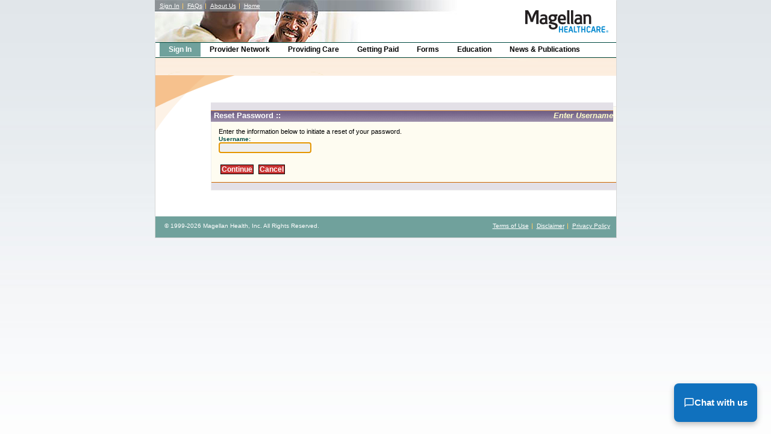

--- FILE ---
content_type: text/html;charset=ISO-8859-1
request_url: https://www.magellanprovider.com/MagellanProvider/do/DisplayForgotPassword;jsessionid=C4F664AACC1E90CDCCFC456F485D5D02
body_size: 4457
content:
<!DOCTYPE html PUBLIC "-//W3C//DTD XHTML 1.0 Transitional//EN" "http://www.w3.org/TR/xhtml1/DTD/xhtml1-transitional.dtd">








<html xmlns="http://www.w3.org/1999/xhtml" xml:lang="en" lang="en">
	<head>
		<!-- BEGIN Content Security Policy  -->
		<meta http-equiv="Content-Security-Policy" content="default-src * self blob: data: gap: 'unsafe-inline'; script-src * 'self' 'unsafe-eval' 'unsafe-inline' blob: data: gap:; object-src * 'self' blob: data: gap:; form-action 'self';">
		<!-- BEGIN Content Security Policy  -->
		
		<base href="https://www.magellanprovider.com/MagellanProvider/WEB-INF/pages/MP_LayoutNotLoggedIn_Div.jsp">
		<link rel="shortcut icon" href="https://www.magellanprovider.com/MHS/MGL/images/magellan_favicon10.ico">
		<title>
			Magellan Health, Inc. |
			Providers | Forgot Password
		</title>
		
		<script type="text/javascript" language="JavaScript" src="/MHS/global/scripts/jquery.js"></script>
		<script type="text/javascript" language="JavaScript" src="/MHS/global/scripts/jquery-flash.js"></script>
		<script type="text/javascript" language="JavaScript" src="/MHS/global/scripts/jquery-tabs.js"></script>
		<script type="text/javascript" language="JavaScript" src="/MHS/global/scripts/jquery-showhide.js"></script>
		<script type="text/javascript" language="JavaScript" src="/MHS/global/scripts/stripey.js"></script>
		<script language="JavaScript" src="/MHS/MGL/scripts/script.js" type="text/javascript"></script>
		<script type="text/javascript" src="/MHS/MGL/scripts/hoverhelp.js"></script>
		<link rel="stylesheet" type="text/css" href="/MHS/MGL/styles/v6/provider_app_master.css" />
		<link href="/MHS/MGL/styles/v6/print.css" rel="stylesheet" type="text/css" media="print" />


	
		<!-- FIX FOR IE STYLE SHEET -->
		<!--[if lte IE 7]>
		<link href="/MHS/MGL/styles/v6/99_IEfixes.css" rel="stylesheet" type="text/css" />
		<![endif]-->
		<!--[if lt IE 7]>
		<script type="text/javascript" src="/MHS/global/scripts/IEscripts.js"></script>
		<script type="text/javascript" src="/MHS/global/scripts/jquery.sfHover.js"></script>
		<script type="text/javascript" src="/MHS/global/scripts/jquery-bgiframe.js"></script>
		<script type="text/javascript">
		
		$(document).ready(init);
		function init()
		{
		    if (document.all) {
		        $("div#mainNav ul#mainNavContent li").hoverClass ("sfhover");
				$("div#mainNav ul#mainNavContent li ul").bgiframe();
		    }
			
		}
		
		</script>
		<![endif]-->
		<!-- END COMPLIANCE PATCH FOR IE -->
		<script language="JavaScript" src="/MHS/MGL/scripts/jquery-sifr-config.js" type="text/javascript"></script>

		<!-- code for google analytics do not erase --> 
		<script type="text/javascript"> 
		var gaJsHost = (("https:" == document.location.protocol) ? "https://ssl." : "http://www."); 
		document.write(unescape("%3Cscript src='" + gaJsHost + "google-analytics.com/ga.js' type='text/javascript'%3E%3C/script%3E")); 
		</script> 
		<script type="text/javascript"> 
		try { 
			var pageTracker = _gat._getTracker("UA-8972238-8"); 
			pageTracker._trackPageview(); 
		} catch(err) {}
		</script> 
		<!-- end google analytics code --> 
		
	</head>

	

	<div id="appCodes" data-value=""></div>

 	
	<body id="globalNav1" class="provider">
		<div class="invisible"><a href="#skip" tabindex="1">Skip navigation</a></div>
		<div id="printOnly">
			
		  		<div class="printleft"><img src="/MHS/MGL/images/univ/providerbanner_print.gif" alt="Company Logo" width="146" height="70"></div>
		  		<div class="printRight"><img src="/MHS/MGL/images/univ/logoBlank.gif" alt="Magellan Health Services" width="135" height="70"></div>
			
			
			
		</div>

		<div id="main">
			


	
<div id="header">
    <div id="mastHead"  title="Magellan Health, Inc.">
      <ul id="utilityNav">
      	
		
			<li><a href="/MagellanProvider/do/Login">Sign In</a></li> 
		

        
			<li><a href="/MagellanProvider/do/LoadContactUs" target="_top">FAQs</a></li>
			<li><a href="https://www.magellanhealth.com/about/about-magellan-health/" >About Us</a></li> 
			<li class="lastItem"><a href="/MagellanProvider/do/LoadHome">Home</a></li> 
 		
 		
 		
 		 		
 		

 		
 		
 		

		

		
      </ul>
    </div>
</div>

			
			
				






<div id="mainNav">
	<ul id="mainNavContent">
		<li id="mainNavItem0">
			
			
				<a href="/MagellanProvider/do/Login;jsessionid=93FCEADA5880E09F956E6509384FC457" onMouseOver="P7_autoLayers(0)" class="leftitem">Sign In</a>
			
		</li>
		<li id="mainNavItem1"><a href="/MagellanProvider/do/LoadContent;jsessionid=93FCEADA5880E09F956E6509384FC457?page=provider-network" target="_top">Provider Network</a>
	        <ul id="mn1">
	          	<li id="mn1sub1"><a href="/MagellanProvider/do/LoadContent;jsessionid=93FCEADA5880E09F956E6509384FC457?page=provider-nwk-active-provider" target="_top">Active Network Providers</a></li>
	          	<li id="mn1sub5"><a href="/MagellanProvider/do/LoadContent;jsessionid=93FCEADA5880E09F956E6509384FC457?page=provider-nwk-join-nwk" target="_top">Join the Network</a></li>
	          	<li id="mn1sub6"><a href="/MagellanProvider/do/LoadContent;jsessionid=93FCEADA5880E09F956E6509384FC457?page=provider-nwk-provider-discount" target="_top">Provider Discounts</a></li>
	          	<li id="mn1sub7"><a href="/MagellanProvider/do/LoadContent;jsessionid=93FCEADA5880E09F956E6509384FC457?page=provider-nwk-faq" target="_top">FAQs</a></li>
	        </ul>
	   </li>
 
	   <li id="mainNavItem2"><a href="/MagellanProvider/do/LoadContent;jsessionid=93FCEADA5880E09F956E6509384FC457?page=providing-care" target="_top">Providing Care</a>
	        <ul id="mn2">
	          <li id="mn2sub1"><a href="/MagellanProvider/do/LoadContent;jsessionid=93FCEADA5880E09F956E6509384FC457?page=providing-care-init" target="_top">Initiating Care</a></li>
	          <li id="mn2sub10"><a href="/MagellanProvider/do/LoadContent;jsessionid=93FCEADA5880E09F956E6509384FC457?page=providing-care-clinical-guidelines" target="_top">Clinical Guidelines</a></li>
	          <li id="mn2sub11"><a href="/MagellanProvider/do/LoadContent;jsessionid=93FCEADA5880E09F956E6509384FC457?page=providing-care-substance-use" target="_top">Substance Use Treatment</a></li>
	          <li id="mn2sub12"><a href="/MagellanProvider/do/LoadContent;jsessionid=93FCEADA5880E09F956E6509384FC457?page=providing-care-autism-service" target="_top">Autism Services</a></li>
	        </ul>
		</li>
	    <li id="mainNavItem3"><a href="/MagellanProvider/do/LoadContent;jsessionid=93FCEADA5880E09F956E6509384FC457?page=getting-paid" target="_top">Getting Paid</a>
			<ul id="mn3">
	          <li id="mn3sub2"><a href="/MagellanProvider/do/LoadContent;jsessionid=93FCEADA5880E09F956E6509384FC457?page=getpaid-prepare" target="_top">Preparing Claims</a></li>
	          <li id="mn3sub4"><a href="/MagellanProvider/do/LoadContent;jsessionid=93FCEADA5880E09F956E6509384FC457?page=getpaid-icd" target="_top">DSM-5 and ICD-10</a></li>
	          <li id="mn3sub5"><a href="/MagellanProvider/do/LoadContent;jsessionid=93FCEADA5880E09F956E6509384FC457?page=getpaid-hippa" target="_top">HIPAA Coding</a></li> 
	          <li id="mn3sub7"><a href="/MagellanProvider/do/LoadContent;jsessionid=93FCEADA5880E09F956E6509384FC457?page=getpaid-etxns" target="_top">Electronic Transactions</a></li>
	          <li id="mn3sub8"><a href="/MagellanProvider/do/LoadContent;jsessionid=93FCEADA5880E09F956E6509384FC457?page=paper-forms" target="_top">Paper Claim Forms</a></li> 
	          <li id="mn3sub9"><a href="/MagellanProvider/do/LoadContent;jsessionid=93FCEADA5880E09F956E6509384FC457?page=getpaid-eap-rmbsmnt" target="_top">EAP Reimbursement</a></li>
	          <li id="mn3sub11"><a href="/MagellanProvider/do/LoadContent;jsessionid=93FCEADA5880E09F956E6509384FC457?page=getpaid-faq" target="_top">FAQs</a></li>
	        </ul>
	 	</li>
	    <li id="mainNavItem4"><a href="/MagellanProvider/do/LoadContent;jsessionid=93FCEADA5880E09F956E6509384FC457?page=forms" target="_top">Forms</a>
	        <ul id="mn4">
	            <li id="mn4sub1"><a href="/MagellanProvider/do/LoadContent;jsessionid=93FCEADA5880E09F956E6509384FC457?page=eap-form" target="_top">EAP Forms</a></li>
	          <li id="mn4sub2"><a href="/MagellanProvider/do/LoadContent;jsessionid=93FCEADA5880E09F956E6509384FC457?page=admin-forms" target="_top">Admin Forms</a></li>
	          <li id="mn4sub3"><a href="/MagellanProvider/do/LoadContent;jsessionid=93FCEADA5880E09F956E6509384FC457?page=clinical-forms" target="_top">Clinical Forms</a></li>
	          <li id="mn4sub4"><a href="/MagellanProvider/do/LoadContent;jsessionid=93FCEADA5880E09F956E6509384FC457?page=paper-forms" target="_top">Paper Claim Forms</a></li>
	          	
	        </ul>
	   	</li>
	   	<li id="mainNavItem5"><a href="/MagellanProvider/do/LoadContent;jsessionid=93FCEADA5880E09F956E6509384FC457?page=education" target="_top">Education</a>
	        <ul id="mn5">
	           <li id="mn5sub1"><a href="/MagellanProvider/do/LoadContent;jsessionid=93FCEADA5880E09F956E6509384FC457?page=online-training" target="_top">Online Training</a></li>
	          <li id="mn5sub2"><a href="/MagellanProvider/do/LoadContent;jsessionid=93FCEADA5880E09F956E6509384FC457?page=outcome-library" target="_top">Outcomes Library</a></li>
	          
	          <li id="mn5sub6"><a href="/MagellanProvider/do/LoadContent;jsessionid=93FCEADA5880E09F956E6509384FC457?page=cultural-competency" target="_top">Cultural Competency</a></li>
	          <li id="mn5sub7"><a href="/MagellanProvider/do/LoadContent;jsessionid=93FCEADA5880E09F956E6509384FC457?page=member-education" target="_top">Member Education </a></li>
	          <li id="mn5sub8"><a href="/MagellanProvider/do/LoadContent;jsessionid=93FCEADA5880E09F956E6509384FC457?page=fwa" target="_top">Fraud, Waste, and Abuse</a></li>
	          <li id="mn5sub9"><a href="/MagellanProvider/do/LoadContent;jsessionid=93FCEADA5880E09F956E6509384FC457?page=telehealth" target="_top">Telehealth</a></li>		
	        </ul>
	   	</li>
	   	<li id="mainNavItem6"><a href="/MagellanProvider/do/LoadContent;jsessionid=93FCEADA5880E09F956E6509384FC457?page=publications" target="_top">News &amp; Publications</a>
	        <ul id="mn6">
	               <li id="mn6sub1"><a href="/MagellanProvider/do/LoadContent;jsessionid=93FCEADA5880E09F956E6509384FC457?page=handbooks" target="_top">Handbooks</a></li>
	          <li id="mn6sub2"><a href="/MagellanProvider/do/LoadContent;jsessionid=93FCEADA5880E09F956E6509384FC457?page=state-plan-eap-specific" target="_top">State, Plan &amp; EAP Specific Information</a></li>
	          <li id="mn6sub3"><a href="https://www.magellanproviderfocus.com" target="_top" target="_top">Provider Focus</a></li>
	          <li id="mn6sub4"><a href="/MagellanProvider/do/LoadContent;jsessionid=93FCEADA5880E09F956E6509384FC457?page=spotlight" target="_top">Spotlight</a></li>
	        </ul>
	   	</li>
	</ul>
</div>

			
			
			
			
			
			<div id="container">
							
				<!DOCTYPE HTML PUBLIC "-//W3C//DTD HTML 4.01 Transitional//EN">







<script language="javascript">
<!--
window.onload = onLoad;
function onLoad() {
	document.form1.login.focus();
}


function validateForm(){
	if(document.form1.login.value == ''){
		alert('Please enter a Username to continue.');
		return false;
	}else{
		return true;
	}
}
-->
</script>






<div class="column pageWidth" id="app"><a name="contentcenter" id="contentcenter"></a>
	<div class="contentBlock">
    	<div class="appHeader">
      		<h1>Reset Password 
      			::
				
			</h1>
      		
      		<h2>Enter Username</h2>
    	</div>

		<form onsubmit="return validateForm();" action="/MagellanProvider/do/GetChallengeQuestion" name="form1" method="post">
      		<p>Enter the information below to initiate a reset of your password.</p>

			

			

			<fieldset class="zeroBorder">
				<div class="column">
					<p>
						<label for="username">Username:</label>
						<input type="text" name="login" maxlength="20" styleClass="txtBoxmed" tabindex="500"/>
					</p>
				
				
					
				</div>
			</fieldset>
			<div class="cleared"></div>
			<p class="actionButtons">
				<label for="continue" class="invisible">Click here to continue</label>
				<input type="submit" class="btn actButton" name="continue" id="continue" value="Continue" tabindex="530" />
				<label for="cancel" class="invisible">Click here to cancel</label>
				<input type="button" class="btn actButton" name="cancel" id="cancel" value="Cancel" onclick="javascript:window.location = '/MagellanProvider/do/LoadHome'" tabindex="535" />
			</p>

		</form>

	</div>
</div>

			</div>
			





<!-- Footer_Div:Start  -->








<div id="footer" style="z-index: 100;">
	<div id="footerContent"><a name="footermenu"></a>
		<h6>
			
				&copy; 1999-2026 
				Magellan Health, Inc. All Rights Reserved.
			
			
			
			
			
						
						
		</h6>
   		
   		
 			<ul>
     			<li><a href="/MHS/MGL/about/user_agreement.asp" target="_top" tabindex="2000">Terms of Use</a></li>
     			<li><a href="/MHS/MGL/about/disclaimer.asp" target="_top" tabindex="2010">Disclaimer</a></li>
     			<li class="lastItem"><a target="_blank" href="https://www.magellanhealth.com/utilities/privacy-policy/" tabindex="2030" target="_blank">Privacy Policy</a></li>
   			</ul>
   		
   		
   		
   		
	</div>
</div>

<!-- Footer_Div:End  -->

		</div>
		



  
	<style>
	  :root {
	    --blue: #1071BE;
	  }
	
	  #chatLaunch {
	    position: fixed;
	    bottom: 20px;
	    right: 23px;
	    display: flex;
	    align-items: center;
	    gap: 8px;
	    padding: 16px;
	    background: var(--blue);
	    color: #fff;
	    border: none;
	    border-radius: 8px;
	    font: 600 15px Arial, sans-serif;
	    cursor: pointer;
	    box-shadow: 0 4px 10px rgba(0, 0, 0, 0.25);
	    z-index: 1000;
	    line-height: 32px !important;
	  }
	
	  .chat-icon {
	    pointer-events: auto;
	  }
	
	  #selectorBox {
	    position: fixed;
	    bottom: 90px;
	    right: 23px;
	    width: 363px;
	    background: #fff;
	    border-radius: 8px;
	    box-shadow: 0 6px 16px rgba(0, 0, 0, 0.25);
	    padding: 16px;
	    display: none;
	    flex-direction: column;
	    gap: 16px;
	    font-family: Arial, sans-serif;
	    z-index: 1001;
	    box-sizing: border-box;  
	  }
	
	  .choice-btn {
	    display: flex;
	    flex-direction: column;
	    align-items: flex-start;
	    padding: 0;
	    border: none;
	    background: none;
	    width: 100%;
	    text-align: left;
	    cursor: default;
	  }
	
	  .choice-title {
	    display: flex;
	    align-items: center;
	    gap: 8px;
	    font: 600 15px Arial, sans-serif;
	    color: var(--blue);
	    cursor: pointer;
	    text-decoration: none;
	    line-height:32px
	  }
	  
	  .choice-title:hover {
	    color: var(--blue);
	  }
	
	  .choice-desc {
	    font: 400 14px Arial, sans-serif;
	    color: #464646;
	    line-height: 1.4;
	    padding-left: 28px; /* To align with icon spacing */
	  }
	
	  .choice-desc a.learn-link {
	    color: var(--blue);
	    font-weight: 500;
	    text-decoration: underline;
	    margin-left: 4px;
	  }
	
	  #chatIframe {
	    position: fixed;
	    right: 0;
	    bottom: 0;
	    width: 100%;
	    height: 100%;
	    border: none;
	    display: none;
	    z-index: 999;
	  }
	  
	  .divider {
	    height:1px; background:#F1F1F1; border:none; margin:0;    
	  }
	</style>
	
	<button id="chatLaunch" class="chatLaunch">
	  <img src="/MagellanProvider/images/chat_icon_white.png" alt="Chat icon" class="chat-icon" />
	  Chat with us
	</button>
	
	<div id="selectorBox" role="dialog" aria-modal="true">
	  <div class="choice-btn">
	    <a href="#" id="nonFedLink" class="choice-title">
	      <img src="/MagellanProvider/images/chat_icon_nonfed.png" alt="Chat icon" class="chat-icon" />
	      General Support
	    </a>
	    <div class="choice-desc">
	      Our team is here to help you with all your practice and website needs.
	    </div>
	  </div>
	  
	  <hr class="divider">
	
	  <div class="choice-btn">
	    <a href="#" id="fedLink" class="choice-title">
	      <img src="/MagellanProvider/images/chat_icon_fed.png" alt="Chat icon" class="chat-icon" />
	      Federal Member
	    </a>
	    <div class="choice-desc">
	      Get help servicing members who are part of a federal organization. 
	      <a href="https://provider.magellanhealthcare.com/chat-support" target="_blank" class="learn-link">Learn more</a>
	    </div>
	  </div>
	</div>
	
	<!-- Replace your divs with this iframe -->
	<iframe id="chatIframe" title="Chat window"></iframe>
	
	<script>
	(function(){
	  const launcher = document.getElementById('chatLaunch');
	  const selector = document.getElementById('selectorBox');
	  const chatIframe = document.getElementById('chatIframe');
	  const nonFedLink = document.getElementById('nonFedLink');
	  const fedLink = document.getElementById('fedLink');
	
	  function showLauncher() {
	    launcher.style.display = 'flex';
	    chatIframe.style.display = 'none';
	  }
	
	  function showSelector() {
	    selector.style.display = 'flex';
	  }
	
	  function hideSelector() {
	    selector.style.display = 'none';
	  }
	
	  function openChat(type) {
	    hideSelector();
	    launcher.style.display = 'none';
	
	    if(type === 'nonfed') {
	      chatIframe.src = '/MagellanProvider/do/ui/chatButton?type=nonfed';
	    } else if(type === 'fed') {
	      chatIframe.src = '/MagellanProvider/do/ui/chatButton?type=fed';
	    }
	    chatIframe.style.display = 'block';
	  }
	
	  launcher.onclick = showSelector; 
	  
	  nonFedLink.addEventListener('click', function(e){
	    e.preventDefault();
	    openChat('nonfed');
	  });
	
	  fedLink.addEventListener('click', function(e){
	    e.preventDefault();
	    openChat('fed');
	  });
	
	  window.addEventListener('message', function(e){
	    if(e.data && e.data.type === 'chatClosed') {    	
	      	showLauncher();
	    }
	  });
	
	  document.addEventListener('click', function(e){
	    if(selector.style.display === 'flex' &&
	      !selector.contains(e.target) &&
	      e.target !== launcher) {
	      hideSelector();
	    }
	  });
	
	  document.addEventListener('keydown', function(e){
	    if(e.key === 'Escape' && selector.style.display === 'flex') {
	      hideSelector();
	    }
	  });
	})();
	</script>

	</body>
</html>


--- FILE ---
content_type: text/css
request_url: https://www.magellanprovider.com/MHS/MGL/styles/v6/provider_app_master.css
body_size: -11
content:
/* Provider Site Style Sheet Master - content */
/* revised April 23, 2007 */

@import url(/MHS/global/styles/v6/01_template.css);
@import url(/MHS/global/styles/v6/02_forms.css);
@import url(/MHS/global/styles/v6/03_app_subdivisions.css);
@import url(/MHS/global/styles/v6/04_app_controls.css);
@import url(/MHS/global/styles/v6/05_mypage_notabs.css);
@import url(10_provider_design.css);
@import url(10_provider_modifications.css);


--- FILE ---
content_type: text/css
request_url: https://www.magellanprovider.com/MHS/global/styles/v6/01_template.css
body_size: 7662
content:
/* Universal style sheet - Template styles */
/* Revised April 29, 2008 */

/* ------------------------------------------------------------------------------------------------ */
/* BASE STYLES */

body {
    font: 70% Verdana, Geneva, Arial, Helvetica, sans-serif;
    color: #000000;
	padding:0;
	margin:0;
}

.bodyNoBkgrnd {
	background-image:none;
	text-align:left !important;
	padding-top:10px;
}


/* sets something to invisible in a way that is screenreader friendly! */
.invisible {
	text-indent: -9999em; 
	color: #ffffff;
	font-size:1px;
	line-height:1px;
}

.invisibleBtn { /* use when you need a label for a button to be invisible but occupy the same space as a label */
	text-indent: -9999em; 
	color: #ffffff;
	
}

.invisible a, .invisibleBtn {
	color:#FFFFFF;
	text-decoration:none;
}

/* font-size declarations to fix inheritance issues */

p, table, tr, th, td {
	font-size: 100%;
}

/* end font-size fix */

p {
	margin: 0.8em 0;
}

br {
	clear:both;
	display:block;
}

a, a:visited {
	text-decoration:underline;
}

h1, h2, h3, h4, h5, h6 {
	margin: 0.5em 0;
	clear:both;	
}

hr {
  color: #999999;
  background-color: #999999;
  height: 1px;
  text-align: left;
  margin-left: 0px;
  border: 0px solid #999999;
  clear:both;
}

table {
   	border: 0;
	margin:5px 0px 3px 0px;
	clear:both;
	float:left;
}

table.layout {
	margin:0;
	float:none;
}


td {
    padding: 2px; 
    text-align: left;
}

th { 
	text-align: left;
	padding: 3px 2px;
   	font-weight: bold;
}

table.layout td, table.layout th {
	padding:0 !important;
}


ul {
	margin:5px 0px 10px 25px;
	padding: 0px;
	list-style: outside;
}

ul li {
	list-style-type: disc;
}

ul ul {
	margin:0px 0px 10px 15px;
	padding: 0px;
}

ul ul li {
	list-style-type: circle;
}

ol {
	margin:5px 0px 10px 30px;
	list-style: outside;
	padding: 0px;
}

ol li {
	list-style-type: decimal;
} 

ol ol {
	margin:5px 0px 10px 26px;
	padding: 0px;
}

ol ol li {
	list-style-type: lower-alpha;
}

ol ul  {
	margin: 5px 0px 10px 15px;
	padding: 0px;
	}
	
ol ul li {
	list-style-type: disc;
	}
  
ul ul ul {
	list-style-type: square;
}

.squareList {
	list-style-type: square;
}

dl.sidebyside {
	width: 100%;
	margin: 0;
	padding: 0
}

.sidebyside dt {
	font-weight: bold;
	float: left;
	clear: left;
	width: 25%;
	margin: 0 0 0.5em 0;
}

.sidebyside dd {
	float: left;
	width: 73%;
	margin: 0 0 0.5em 2%;
}

* html .sidebyside dd {
	float: none;
	margin-left: 25%;
}

* html .sidebyside dt {
	margin: 0;
}
  
table caption { 

}

iframe {
	border:none;
}

/* ------------------------------------------------------------------------------------------------ */
/* STYLES FOR TEMPLATE */

div#main { /* centers content within browser window */
	display:block;
	position:relative;
	height:auto;
	min-height:auto !important;
	min-height:0;
	overflow:visible;
}

div#container { /* container for mid-section, including left menu, content, and right */
	width:758px; /* IE6 */
	position: relative;
	display:block;
	float:left;
	overflow:visible;
	clear: both;
}

/* ------------------------------------------------------------------------------------------------ */
/* these styles set positioning and images for the header. Header images are HERE rather than embedded
   in the page, per CSS/HTML best practices -- they don't convey CONTENT information, so they should
   be with the decoration -- in CSS. */
   
div#header {
	 top: 0; 
	 left:0;
	 position:relative !important; 
	 z-index:11;
	 overflow:visible;
	 display:block;
}

div#header div#mastHead { /* header banner image */
	position: relative;
	left:-1px;
}

div#header div#mastHeadLogo, div#header div#mastHeadNoLogo { /* header banner image */
	position: absolute;
	z-index:11;
	background-repeat: no-repeat;
	background-position: right top;
}

/* this positions and styles the logo image, but the IMAGE itself is declared per-company in
   an inline style on the page or in a company-specific stylesheet. */
div#header div#logo {
   position: absolute; 
   top: 0; 
   left: 0;
   width: 135px;
   height: 70px;
   margin: 0 0 0 3px;
   z-index:11;

}

/* ------------------------------------------------------------------------------------------------ */
/* styles for utility menu */

div#header ul#utilityNav {
	list-style: none;
	margin:0; 
	padding:0;
	position: absolute; 
	left:8px;
	width: auto;
	z-index:11;
}

/* LIs are displayed inline. Also get standard list styling -- no margin, no padding,no list style */
div#header ul#utilityNav li {
	display: inline;
	list-style: none;
	margin: 0; 
	padding: 0 10px 0 0;
	white-space: no-wrap;
	font: 10px bold Arial, Helvetica, sans-serif;	
}


/* ------------------------------------------------------------------------------------------------ */
/* styles for global navigation */

div#mainNav {
	height: 33px;
	width:758px;
	position:relative;
	display:block;
	overflow:visible;	
	z-index:1000;
	float:left;
}

div#mainNav ul#mainNavContent {
	position:absolute;
	list-style: none;	
}

div#mainNav ul#mainNavContent li { /* all list items */
	float: left;
	width: auto; /* width needed or else Opera goes nuts */
	min-height: 1px; /* gives layout in IE7 */
	list-style:none;
}

div#mainNav ul#mainNavContent li a {
	display: block;
	width: auto;  /* MUST HAVE A SET WIDTH */
	text-decoration: none;
	font-weight: bold;
	float: left;
	height: 23px;
	line-height: 22px;
}

div#mainNav ul#mainNavContent li ul { /* second-level lists */
	position: absolute;
	width: 13em; /* MUST HAVE A  WIDTH */
	left: -999em; /* using left instead of display to hide menus because display: none isn't read by screen readers */
	top:24px;
	font: 12px Arial, Helvetica, sans-serif;	
}

div#mainNav ul#mainNavContent li:hover, 
div#mainNav ul#mainNavContent li.sfhover, 
div#mainNav ul#mainNavContent li.lastItem:hover {
	background-image:none;
}

div#mainNav ul#mainNavContent li:hover ul, 
div#mainNav ul#mainNavContent li.sfhover ul { /* lists nested under hovered list items */
	left: auto;
	margin-left:0px;
	clear:left;
}

div#mainNav ul#mainNavContent li ul li,
body.corporate div#mainNav ul#mainNavContent li ul li,
body.member div#mainNav ul#mainNavContent li ul li,
body.provider div#mainNav ul#mainNavContent li ul li,
body.healthplan div#mainNav ul#mainNavContent li ul li  {
	margin-right:0 !important;
}

div#mainNav ul#mainNavContent li ul li a,
body.corporate div#mainNav ul#mainNavContent li ul li a,
body.provider div#mainNav ul#mainNavContent li ul li a,
body.healthplan div#mainNav ul#mainNavContent li ul li a,
body.customer div#mainNav ul#mainNavContent li ul li a,
body.member div#mainNav ul#mainNavContent li ul li a  { 
	font-weight:normal;
	width:12em;
	border-top:0px solid #FFFFFF;
	border-bottom:1px solid #FFFFFF;
	padding:2px 5px 2px 5px;
	margin:0;
	height:auto;
	line-height:normal;
	min-height: 1px !important;
	background-image:none;
}

/* style to highlight global menu item you are currently on. Body tag must contain applicable ID to work */
body#globalNav1 div#mainNav ul#mainNavContent li#navItem1,
body#globalNav2 div#mainNav ul#mainNavContent li#navItem2,
body#globalNav3 div#mainNav ul#mainNavContent li#navItem3,
body#globalNav4 div#mainNav ul#mainNavContent li#navItem4,
body#globalNav5 div#mainNav ul#mainNavContent li#navItem5,
body#globalNav6 div#mainNav ul#mainNavContent li#navItem6 {
	background-image:none;
}

/* ------------------------------------------------------------------------------------------------ */
/* styles for company name container */

div#companyNameContainer {
	position: relative; 
	float:right;
	display:block;
	z-index:1;
}

div#companyNameContainer h2#companyName { /* this is for the company name; just sets style and positions left. */
	 display:block;
	 position:relative;
	 float: right;
	 height:33px;	 
	 width: auto;
	 min-width:130px;
	 max-width:400px;	
	 text-align:right;	  
	 padding:1px 6px 0 0;
	 overflow:hidden;	 
	 margin:0;
	 line-height:28px;
	 z-index:10;
}

div#companyNameContainer .companyNameBkgrnd {
	width:65px;
	height:33px;
	float:right;
	display:block;
	position:relative;
	z-index:10;
	margin-right:0 !important;
	margin-right:-1px; /* IE6 */
}

/* ------------------------------------------------------------------------------------------------ */
/* styling for section headings */

div#sectionHeading {
	display:block;
	position:relative;
	float:left;
	overflow:hidden;
}

div#sectionHeading h1 { /* default settings when SIFR is unavailable */
	background-repeat: no-repeat;	
	width:auto;
	overflow:hidden;
}

div#sectionHeading h1 a, 
div#sectionHeading h1 a:visited, 
div#sectionHeading h1 a:hover {
	text-decoration:none;
	width:auto;
	position:relative;
}


/* ------------------------------------------------------------------------------------------------ */
/* styling for left menu */

div#secNav {
	width: 150px;
	height:100%;
	float: left;
	padding:0 0 20px 0;
	background-color:transparent;
	z-index:10;	
	position:relative;
}

/* styles for second level navigation */
div#secNav ul { 
	margin:0;
	padding:0;
}

div#secNav ul li { /* second level menu items */
	list-style:none;
	font-size: 12px;
	font-weight: bold;
	font-family: Arial, Helvetica, sans-serif;
}

div#secNav ul li a {
	width:auto !important;
	width:135px; /* for IE6 only */
	text-decoration:none;
	display:block;
	padding:3px 0 3px 18px;
	border-bottom:1px solid #FFFFFF !important;
}

div#secNav ul li a:hover {
	text-decoration: none;
}

/* styles for highlighting menu items you are currently visiting */
div#secNav ul li .active { /* highlights the second level menu item you are currently visiting */
	display:block;
	font-weight: bold;
	padding:3px 0 3px 18px;
}

div#secNav ul li .active a {
	text-decoration: none;
}

/* styles for third level navigation */
div#secNav ul ul { /* you have to keep the display:none in inline so the javascript can see it*/
	padding:5px 0 5px 0;
	background-image:none;
	margin:0;	
	list-style:none;	
} 

div#secNav ul ul li { /* third level menu items */
	list-style:none;
	font-weight: normal;
	padding: 0;
	border-bottom:0;
}

div#secNav ul ul li a, div#secNav ul li .active ul li a {
	padding:1px 0 1px 17px;
	font-size:11px;
	width:auto !important;
	width:120px; /* for IE6 only */
}

div#secNav ul ul li a:hover, div#secNav ul li .active ul li a:hover {
	text-decoration:underline;
	background-color:none;
}

div#secNav ul ul li a.active { /* highlights third-level menu item */
	font-weight:bold;
}

/* ------------------------------------------------------------------------------------------------ */
/* styles for containers for content */
div#content { /* container for all content, including center and right, as required by site manager */
	width: 560px;
	height:100%;
	position:relative;
	float:left;
	font-size: 100%; 	
	display:block;
	z-index:10;	
	background-color:transparent;
	line-height:15px;
}

div#content ul li, div#center ul li, div#middle ul li, div#right ul li {
	margin-bottom:4px;
}

div#content ul ul, div#center ul ul, div#middle ul ul, div#right ul ul {
	margin-top:5px;
}

div#center { /* used only in layouts with a right column */
	 margin-right: 10px;
	 float: left;
	 position:relative;
}

div#right { /* for right column */
	height:auto;
	display:block;
	position:relative;
	float: right;
}

.box { /* sets styles for boxes in right column */
	width:99%;
	height:auto;
	padding:3px 7px 3px 7px;
	margin-bottom:15px;
	display:block;
}

div#right p {
	line-height:normal;
	margin:0 0 5px 0;
}

div#right h3 {
	font-size:120%;
	border-top:none;
	margin:0 0 5px 0;
}

/* ------------------------------------------------------------------------------------------------ */
/* styles for contentMenu section - repeats the global nav at the bottom of the content area*/
div#contentMenuContainer {
	width:560px;
	height:20px;
	display:block;
	position:relative;
	margin:10px 0 10px 175px;
	clear:both;
}

div#contentMenuContainer ul#contentMenu {
	list-style:none;
	padding:3px 0 3px 0;
	width:570px;
	text-align:right;	
	clear:both;
	margin:0;
}

div#contentMenuContainer ul#contentMenu li {
	display: inline;
	list-style: none;
	margin: 0; 
	padding: 0 10px 0 0;
	white-space: no-wrap;
}

/* ------------------------------------------------------------------------------------------------ */
/* styles for footer */
div#footer {
	position:relative;
	background-repeat: no-repeat;
	background-position: left top;
	margin:0 !important;
	margin-left:-2px; /* IE6 */
	bottom:0px;
	clear:both;
	z-index:1000;
}

div#footer div#footerContent {
	width:760px;
	margin:3px 0 0 5px !important;
	margin-left:0; /* IE6 */
	padding:5px 0 0 0;
	font: 10px Arial, Helvetica, sans-serif;
}

div#footer div#footerContent h6 {
	float:left;
	padding-left:5px;
	margin-left:5px;
	font-weight:normal;
	position:relative;
}

div#footer div#footerContent ul {
	float:right;
	text-align:right;
	margin-right:0px;
	position:relative;
}

/* LIs are displayed inline. Also get standard list styling -- no margin, no padding,no list style */
div#footer div#footerContent ul li {
	display: inline;
	list-style: none;
	margin: 0; 
	padding: 0 10px 0 0;
	white-space: no-wrap;
}

/* ------------------------------------------------------------------------------------------------ */

#printOnly {
	display: none;
}

div#header ul#utilityNav li.lastItem, 
div#mainNav ul#mainNavContent li.lastItem,
div#contentMenuContainer ul#contentMenu li.lastItem,
div#footer #footerContent ul li.lastItem {
	background:none;
}

.flash-replaced .alt {
	display: block;
	height: 0;
	position: absolute;
	overflow: hidden;
	width: 0;
	z-index:-1;
}

/*----------------------------------------------------------------------------- */
/* STYLES FOR LOOK AND FEEL/ CONTAINERS */

/* styles for columns and content layouts. Not for apps. Wrap each column with <div class="twoColLayout">, etc */

.column { /* use this style to designate properties for columns. Use in conjunction with other classes such as app, left, right, etc. */
	-moz-box-sizing: border-box; /* these two declarations make Mozilla, Firefox */
	box-sizing: border-box;      /* and Opera use the broken IE box model, for sizing consistency */
	display: block;
}

/* for two column layouts */
.rightColumn {
	float:right;
	position:relative;
	width:48%;
	padding-left:1%;
	padding-bottom:5px;
}

.leftColumn {
	float:left;
	position:relative;
	width:48%;
	padding-right:1%;
}

/* for three-column layouts */
.rightCol {
	float:right;
	position:relative;
	width:30%;
	padding-left:1%;
	padding-bottom:5px;
}

.leftCol {
	float:left;
	position:relative;
	width:30%;
	padding-right:2%;
}

.middleCol {
	float:left;
	position:relative;
	width:30%;
	padding-right:2%;
	padding-left:2%;
}

.columnInner { /* alternate way of doing columns */
	float: left; 
	margin: 2% 0; 
	width: 40%; 
}

/* ------------------------------------------------------------------------------------------------ */
/* styles for table headings and rows */

.heading { /* for <th> tags */
	font-weight: bold;
	padding: 2px;
	margin-bottom:7px;
	font-size:95% !IMPORTANT;
}

table.center th, table.center td {
	text-align:center !important;
}

.tableHeading {
	padding-top:18px;
	background:url(../images/univ/tableBkgrnd.gif) repeat-x;
}

.evenRow .tableHeading {
	background:url(../images/univ/tableBkgrndEvenRow.gif) repeat-x;
}

.thead { /* for table headings you want to appear not bold and with a top light border */
	font-weight:normal;
	border-top:1px solid #CCCCCC;	
}

/* if you have a table column with numbers in it, i recomment assigning both the <th> and each <td> a class of
   .numericValue. It center-aligns everything to make it look nice. */
   
th.numericValue {
   text-align: center;
}

td.numericValue {
   text-align: center;
   padding: 2px;
}

/* if you have buttons in a table cell, make both the column header and each <td> use 
   class="actions". That centers them nicely. */		

th.actions {
   text-align: center;
}

td.actions {
   text-align: center;
   padding: 2px;
}

td.actions input.button {
   margin: 0 5px;
   width: 6em;
}
/* end .actions declarations */


/* ------------------------------------------------------------------------------------------------ */
/* styles for boxes */

.boxFullSize  { /* sets style for a box that goes across the page. Use in conjunction with background color styles */
	width:99%;
	height:auto;
	padding:5px;
	margin:5px 0 8px 0;
	display:block;
	float:left;
}

.boxHalfSize { /* sets style for a box that goes half across the page. Use in conjunction with background color styles */
	width:47%;
	height:auto;
	padding:5px;
	margin:5px 0 8px 0;
	display:block;
	float:left;
}

.boxQuarterSize  { /* sets style for a box that goes a quarter of the way across the page. Use in conjunction with background color styles */
	width:25%;
	height:auto;
	padding:5px;
	margin-bottom:8px;
	display:block;
	min-height:auto;
	float:left;
}

.fullWidth { /* sets block width to two to a page */
	width:99% !important;
	clear:none;
}

.twoThirdsWidth { /* sets block width to 60% when one block is larger than the other */
	width:60%;
	clear:none;
}

.halfWidth { /* sets block width to two to a page */
	width:46%;
	clear:none;
}

.halfWidthSignIn { /* sets block width to two to a page for registration and sign in page */
	width:40%;
	clear:none;
	float:left;
	position:relative;	
	height:150px;
	margin-right:5px;
}

.thirdWidth { /* sets block width to three to a page */
	width:31%;
	clear:none;
}

.smallMiddleSignIn { /* sets block width to three to a page */
	width:5%;
	clear:none;
	float:left;
	position:relative;
	height:150px;
	margin-right:2px;
}

.smallMiddleSignIn img {
	margin-top:50px;
}

/* ------------------------------------------------------------------------------------------------ */
/* styles for page and section headings, which appear on each page in an app that has a lot of pages or has a lot of sections on a page */
.pageHeadingBackground, .authNumber, .sectionHeadingBackground { /* sets background and border for page headings */
	background-color: #DFE8E7; /* peach */
	clear:both;
	margin: 3px 0 7px 0; 
	padding: 2px;
	position: relative;	
	display:block;
	height:16px;
	width:99%;	
}

.pageHeadingBackground, h2.pageHeadingBackground {
	background-color: #DFE8E7; /* light green */
	border-top:none !important;	
}

.sectionHeadingBackground, h3.sectionHeadingBackground {
	background-color:#FAE0A2; /* yellow */
	border-top:none !important;	
	color:#663300;
	font-size:110%;
}

.pageHeading, .sectionHeading { /* sets font properties for page heading text */
	color: #432C5F; /* black */
	float:left;
	font-size:12px !important;
	font-weight: bold;	
}

.sectionHeading .doButton, 
h3.sectionHeadingBackground .doButton {
	font-size:80% !important;
}

.sectionHeading .actButton, 
.sectionHeadingBackground .actButton, 
.pageHeading .actButton, 
.pageHeadingBackground .actButton {
	font-size:100% !important;
}

.pageHeading .doButton, 
h2.pageHeadingBackground .doButton {
	font-size:70% !important;
}

/* ------------------------------------------------------------------------------------------------ */
/* styles for borders */

.borderSolid  { /*sets a solid border */
	border:1px solid #999999;
}

.borderSolidLight  { /*sets a solid border - light gray */
	border:1px solid #CCCCCC;
}


.borderDotted  { /*sets a dotted border */
	border:1px dashed #999999;
}


.outlined { /* if you need a pale outline on a table or other element, use this. */
	border: 1px solid #ACC1D7; 
}

.borderNone { /* sets border to none */
	border:none;
}

.leftBorder { /* sets a solid border on the left */
	border-left: 1px solid #999999;
	padding-left:5px;
}

.leftDottedBorder { /* sets a dotted border on the left */
	border-left: 1px dashed #999999;
	padding-left:5px;
}

.rightBorder { /* sets a solid border on the right */
	border-right: 1px solid #999999;
	padding-right:5px;
}

.rightDottedBorder { /* sets a dotted border on the right */
	border-right: 1px dashed #999999;
	padding-right:5px;
}

.bottomBorder { /* sets a solid border on the bottom */
	border-bottom:1px solid #999999;
	padding-bottom:8px;
	clear:both !important;
	margin-bottom:3px;
}

.bottomDottedBorder { /* sets a dotted border on the bottom */
	border-bottom:1px dashed #999999;
	padding-bottom:8px;
	clear:both !important;
	margin-bottom:3px;
}

.topBorder { /* sets a solid border on the top */
	border-top:1px solid #999999;
	padding-top:8px;
	clear:both !important;
	margin-top:3px;
}

.topDottedBorder { /* sets a dotted border on the top */
	border-top:1px dashed #999999;
	padding-top:8px;
	clear:both !important;
	margin-top:3px;
}

.borderLight {
	border-color:#e2e2e2;
}

/* ------------------------------------------------------------------------------------------------ */
/* styles for floats and alignment */
.left { /* use to make sections float to the left */
	float:left;
	position:relative;	
}

.left100Percent {
	float:left;
	position:relative;
	height:100%;	
}

.right { /*use to make sections float to the right */
	float:right;
	position:relative;	
}

.leftFloat, .rightFloat { /* use to ensure floated items fill up the space properly */
	float:none;
	display:table-cell;
	width:auto;
}

.floatRight { /* use to ensure floated items fill up the space properly */
	float:right;
	display:block;
	width:auto;
}

/* these two definitions can be applied to any element when it is the first or last of a group. It strips padding/margin
   from the appropriate edge, so there isn't extra width being added and things line up properly! */

.rightmost {	
	margin-right: 0;
	padding-right: 0;

}
			
.leftmost { 	
	margin-left: 0;
	padding-left: 0;
}

/* these are two different ways of clearing above floats, for legacy compatibility. Either will work;
   "cleared" is preferable. You can use them two different ways: Either stick an entire spacer div
   after the floats you need to clear, as follows: <div class="cleared"></div>
   or just add class="cleared" to whatever the next element is, be it a <p> or an <h2> or whatever.   
    */

.cleared, .spacer { /* clears floats */
   float:none;
   clear: both !IMPORTANT;
   width:100%;
}

/* .cleared input {
	display:block;
	float:none;
} */

.clearLeft { /* clears floats to the left */
	clear:left;
}

.rightAlign { /* sets text to be right aligned */
	text-align: right !important; 
}

.leftAlign { /* sets text to be right aligned */
	text-align: left !important; 
}

.centerAlign { /* sets text to be center aligned */
	text-align: center !important; 
}

.paddingLeft {
	padding-left:5px;
}

.paddingRight {
	padding-right:5px;
}

.marginTop, .topMargin {
	margin-top:7px !important;
}

.marginBottom, .bottomMargin {
	margin-bottom:7px !important;
}

.marginLeft, .leftMargin {
	margin-left:5px !important;
}

.marginLeft15 {
	margin-left:15px;
}

.marginRight, .rightMargin {
	margin-right:5px;
}

.noMargin {
	margin:0;
}

.absolute {
	position:absolute;
}

.display {
	display:block;
}

.noWrap {
	white-space:nowrap;
}

.overflow {
	overflow:hidden !important;
}

.height100 {
	height:100% !important;
}

/* ------------------------------------------------------------------------------------------------------------------ */
/* use this as follows: <ul class="noListMarks"> on any list (ordered or unordered) which you do NOT 
   want to have bullets or numbers. */
.noListMarks, .noListMarks li { 
	margin: 0; 
	padding: 0; 
	list-style: none; 
}

.noListMarks { 
	margin-bottom: 1.25em; 
}

.noListMarks li { 
	margin-bottom: 0.5em; 
}

/*------------------------------------------------------------------------------ */
/* styles for font properties */
.smallText { /* sets the font size to 85 percent of its parent. Set to Arial for better readability */
 	font-size:90%;
	font-family:Arial, Helvetica, sans-serif;
}

.smallInputText {
	font-size:95% !important;
}

.largeText { /* sets the font size to 110 percent of its parent */
	font-size:110%;
}

.redText { /* sets font color to bold red */ 
	color: #CC3333; 
	font-weight: bold;
}

.redTextNotBold { /* sets font color to red not bold */
	color:#CC3333;
}

.italic {
	font-style:italic;
}

.bold {
	font-weight:bold;
}

.boldItalic {
	font-style:italic;
	font-weight:bold;
}

.normalFont {
	font-weight:normal;
}

.floatedText { /* used when you want text to float to the right next to an H3 */
	float:right;
	margin-top:-22px;
	display:block;
	position:relative;
}

.floatInput { /* used when you want a button to float to the right inside a colored bar */
	float:right;
	margin-top:-15px;
	display:block;
	position:relative;
}







--- FILE ---
content_type: text/css
request_url: https://www.magellanprovider.com/MHS/global/styles/v6/02_forms.css
body_size: 5996
content:
/* Universal style sheet - Forms for both content and apps */
/* Revised April 11, 2007 */

form { /* sets margin and padding to zero */
	margin:0px;
	padding:0px;
}


/* ---------------------------------------------------------------------------------------------------------- */
/* styles for input fields */

/* basic settings */
input {
   	border: 1px solid #043E28;
   	background-color: #eeeeee; 
  	font-family:Verdana, Geneva, Arial, Helvetica, sans-serif; 
}

html>body input, html>body select {
	font-size:110% !important;
}

select {
   	border: 1px solid #043E28;
   	background-color: #eeeeee;  
   	font-family: Verdana, Geneva, Arial, Helvetica, sans-serif;	
}

textarea {
   	border: 1px solid #043E28;
   	background-color: #eeeeee;
   	font-family: Verdana, Geneva, Arial, Helvetica, sans-serif;   
}

.checkBox, .radio, .checkbox /*legacy*/ {	
	border: 0px none #ffffff;
	background-color: transparent;
	display: inline; 
	width: 1.3em;
	margin-right: 4px;
}

.noBox { /* use when you want a text box to look like ordinary text */
	border:none;
	top:-5px !important;
}

input.image {
	cursor:pointer;
	background: transparent;
	border: none;	
	width:auto;	
}

/* simple sizing for boxes. Use these on actual input type=text, textarea, AND select(dropdown). */					
.txtBoxExsm {	
	width: 40px !important;
}

.txtBoxsm {	
	width: 70px !important;
}

.txtBox60 {
	width:58px !important;
}

.txtBoxmed {	
	width: 126px !important;
}

.txtBoxmed2, .txtBox100 {	
	width: 100px !important;
}

.txtBoxRegular {	
	width: 155px !important;
}

.txtBoxLarge {	
	width: 200px !important;
}

.txtBoxLarge2 {
	width: 250px !important;
}

.txtBoxExLarge {	
	width: 350px !important;
}

.txtBoxXXLarge {	
	width: 425px !important;
}

.txtBox175 {
	width:175px !important;
}

.txtBox200 {	
	width: 200px !important;
}

.txtBox225 {	
	width: 225px !important;
}

.txtBox245 {	
	width: 245px !important;
}

.txtBox275 {
	width:275px !important;
}

.txtDateBox { /* input box for dates */
	width: 80px !important;
}

.txtSmallDateBox { /* input box for date with only a month/year */
	width:50px !important;
}

.txtAreaCodeBox { /* input box for area code */
	width:25px !important;
}

.txtPhoneBox { /* input box for phone number */
	width:35px !important;
}

.txtBox90 {
	width:90px !important;
}

/* end input sizes */
/* ---------------------------------------------------------------------------------------------------------- */


/* ---------------------------------------------------------------------------------------------------------- */
/* styles for buttons */

/* Here's an interesting thing to note: you don't HAVE to use these styles on elements of type
   <input type="button" ... >. If you use them on an ordinary <div>, that <div> will MIMIC the look of 
   a button; if you then put an anchor (<a>) element inside it, it can be a compliant, cross-browser link
   without the overhead of forms. */

.btn, .actButton, a.btn, .btnYellow {	/* styles for action buttons (ie, submit, cancel, print, etc) */
	border: 1px solid #000000;		
	color: #ffffff;					
	background-color: #CC3333;  /* defaults to red for legacy compatibility */
	font-weight: bold;
	text-align: center;
	cursor: pointer; 
   	padding: 0 1px;	
	font-size: 110%;
	margin-left:0;
}

a.actButton, a.actButton:visited, a.actButton:hover {	/* styles for "mimic" action buttons. Ex: <div class="btn"> */
	color: #ffffff !important;
	text-decoration: none !important;											
	padding:2px;
}
			
a.btn , a:visited.btn, a:hover.btn  {	/* styles for "mimic" action buttons. Ex: <div class="btn"> */
	color: #ffffff;
	text-decoration: none !important;	
	padding:1px 2px 1px 2px;										
}		
	
.doButton, .btnYellow, a.doButton {	/* styles for secondary buttons */
	background-color: #FFCC00;
	color: #000000;
	font-size: 90% !important;
	font-weight: bold;
	cursor: pointer;
}

.btnYellow {
	font-size:100% !important;
}

a.doButton, a.doButton:visited, a.doButton:hover {
	color:#000000 !important;
	text-decoration: none !important;											
	padding:2px;	
}

.actButtonHeight { /* used to make yellow buttons the same size as red buttons */
	height:18px;
	padding-top:-5px;
}			

.bigButton {
	font-size:110%;
}	

.cancelButton {
	background-color:#999999;
}																								
							
							
/* if you need buttons to display several in a row, surround them in a <p> 
   with class="actionButtons".
   
   Example:
   <p class="actionButtons">
   <label class="invisible>Submit</label
   <input type="button" class="btn actButton" value="Submit">
   <label class="invisible>Cancel</label
   <input type="button" class="btn actButton" value="Cancel">
   </p>   
   */

.actionButtons { 
	position: relative; 
	clear:both;
	display:block;
	margin:10px 0 10px 0;
	float:left;
	width:99%;
}

.actionButtons input { 
	float:left;
	margin-right: 5px; 
}

.actionButtons label { 
	float:left; 
	margin-right: 3px; 
}

.actionButtons label.invisible { /* all buttons need labels. To make them not display, use <label class="invisible"> */
	float:left;
	font-size:1px;
	line-height:1px; 
}



/* end actionButtons */
/* ------------------------------------------------------------------------------------------------ */


/* styles for labels and things that look like them */
/* the W3C says that a <label> element is ONLY to be used in association with the <form> tag, and even then
   ONLY AS A LABEL FOR **ONE** input element. The "label" class is added here to mimic the look of real <label>s;
   use <span class="label" if you need something with that look that doesn't go with a form element (or goes with
   several -- though CONSIDER using a <legend> instead, for that.

Input form example:
<p>
<label>First Name:</label>
<input type="text">
</p>

Input forms display using a variety of layouts, with the labels and their corresponding input fields appearing one on top of the other.
*/

label, .label  { /* for labels on input forms only. Ex: <label>Item</label> */
	display: block; 
	font-weight: bold; 
	font-size:90%;
}

.checkLabel, .checkLabel label {  /* for labels on checklists. Ex: <input type="checkbox" class="checkBox"> <span class="checkLabel">Item One</span> */
	color: #000000;
	display: block; 
	font-weight: normal !important; 
	font-size:100%;
}

 /* use .optLabel for on optiongroups where you have a <span class="label"> that defines the optiongroup. This will make it appear side-by-side with the items */
.optLabel {
	display: block;
	float: left;
	font-size: 90%;
	font-weight: bold;
	margin: 0 10px 0 0;
	width: 135px;
}

caption.label { 
	font-style: normal !important; 
	position: relative; 
	top: 0.2em !important; 
}

fieldset legend.label, fieldset fieldset.noBorder legend.label, .optiongroup label { /* style for legends you want to look JUST LIKE a label and appear flush with the margin. */
	display: block; 
	font-weight: bold; 
	font-size:90% !important;
	position: relative;
}

/* end labels */
/* ---------------------------------------------------------------------------------------------------------- */


/* ---------------------------------------------------------------------------------------------------------- */					
/* for forms DISPLAY -- when you are showing information from a form on a new output page. The entire section must be wrapped inside <div class="displayingForm"> in order to display properly. All display forms should show in two columns, with the labels and text appearing side-by-side. 

Display form example:
<p>
<span class="label">First Name:</span>
<span class="formData">John</span>
</p>
*/

.displayingForm .label, .displayingForm label { /* for labels on display forms only. Ex: <span class="label">Item</span> */	
	display: block;
	float: left;
	font-size: 90%;
	font-weight: bold;
	margin: 0 5px 0 0;
	width: 135px;  
}

.displayingForm {
	width:100%;
}

.displayingForm p {
	margin:0 2px 0 0 !important;
	padding:2px;
	clear:both;
}
							

.displayingForm .formData { 
	float:none;
	display:table-cell;
	width:auto;
}

/* ------------------------------------------------------------------------------------------------------------------ */
/* defines column sizes for multi-column layouts on apps. To use, wrap each section in <div class="twoCol"> and separate each piece you want in a separate column in a <p> or, for checklists, in an <li>. Items will wrap to subsequent lines, so only one reference is needed. Style will work with both input forms and display forms.  

Input form example:
<div class="twoCol">
<p>
<label>First Name:</label>
<input type="text">
</p>

<p>
<label>Last Name:</label>
<input type="text">
</p>
</div>

Display form example:
<div class="twoCol">
<p>
<span class="label">First Name:</span>
<span class="formData">John</span>
</p>

<p>
<span class="label">Last Name:</span>
<span class="formData">Smith</span>
</p>
</div>
*/
   
.twoCol, #app .twoCol, 
.threeCol, #app .threeCol,
.lgCol, #app .lgCol,
.quarterCol, #app .quarterCol  {
	width:100%;
	clear:both !important;
}

.twoCol:after, #app .twoCol:after, 
.threeCol:after, #app .threeCol:after,
.lgCol:after, #app .lgCol:after,
.quarterCol:after, #app .quarterCol:after {
	content: "."; 
    display: block; 
    height: 0; 
    clear: both; 
    visibility: hidden;
}

.twoCol p, .twoCol li, #app .twoCol p, #app .twoCol li,
.threeCol p, .threeCol li, #app .threeCol p, #app .threeCol li,
.quarterCol p, .quarterCol li, #app .quarterCol p, #app .quarterCol li, 
.lgCol p, #app .lgCol p {
	float:left !important;
	position: relative;	
	margin:0 0 3px 0 !important;
	padding:2px !important;
	clear:none !important;
}

.lgCol p, #app .lgCol p {
	width:99%;
}

.lgCol .label, #app .lgCol .label {
	width:250px;
}

.twoCol p, .twoCol li, #app .twoCol p, #app .twoCol li { /* two column app layouts */	
	width: 47%;
}

.twoCol .label, #app .twoCol .label { /* sets label width on two-column display forms */
	width:135px;
}

.threeCol p, .threeCol li, #app .threeCol p, #app .threeCol li  { /* three column app layouts */	
	width: 31%;
}

.threeCol .label, #app .threeCol .label { /* sets label width on three-column display forms */
	width:85px;
}
			
.quarterCol p, .quarterCol li, #app .quarterCol p, #app .quarterCol li { /* four column app layouts */	
	width: 23%;
}


/* ---------------------------------------------------------------------------------------------------------- */
/* use these classes to override the default size of the label in forms. Ex: <span class="label mediumLabel"> or <label class="mediumLabel"> */
.exSmallLabel,
.displayingForm .exSmallLabel,
#app .exSmallLabel, 
#app .displayingForm .exSmallLabel {
	width:75px;
}

.smallLabel,
.displayingForm .smallLabel,
#app .smallLabel, 
#app .displayingForm .smallLabel {
	width:95px;
}

.mediumLabel, 
.displayingForm .mediumLabel,
#app .mediumLabel, 
#app .displayingForm .mediumLabel {
	width:120px;
}

.mediumLabel2, 
.displayingForm .mediumLabel2,
#app .mediumLabel2, 
#app .displayingForm .mediumLabel2 {
	width:135px;
}


.defaultLabel,
.displayingForm .defaultLabel,
#app .defaultLabel,
#app .displayingForm .defaultLabel { /* default size of labels */
	width:150px;
}

.appLabel { 
	width:220px !important;
	width:170px; 
}

.largeLabel, #app .largeLabel { 
	width:240px !important;
	width:235px; 
}

.displayingForm .largeLabel,
#app .displayingForm .largeLabel { 
	width:250px !important;
	width:240px; 
}

.largeLabel2, 
.displayingForm .largeLabel2,
#app .largeLabel2, 
#app .displayingForm .largeLabel2 { 
	width:295px !important; 
	width:290px;
}

.largeLabel3, 
.displayingForm .largeLabel3,
#app .largeLabel3, 
#app .displayingForm .largeLabel3 { 
	width:285px !important; 
}

.displayingForm .exLargeLabel,
#app .exLargeLabel, 
#app .displayingForm .exLargeLabel { 
	width: 350px !important; 
}  

.xxLargeLabel, 
.displayingForm .xxLargeLabel,
#app .xxLargeLabel, 
#app .displayingForm .xxLargeLabel { 
	width: 450px !important; 
}  

#app .threeColLabel, 
#app .displayingForm .threeColLabel { /* size to match width of labels in three-column layouts */
	width:82px !important;
}

.autoLabel, 
.displayingForm .autoLabel,
#app .autoLabel, 
#app .displayingForm .autoLabel { 
	width: auto !important; 
}  
							

/* ---------------------------------------------------------------------------------------------------------- */
/* styles for checklists where each item displays on a separate line. Use with column sizing styles (twoCol, threeCol, etc) to have them display in multiple columns. 

Example:
<ul class="checkList">
  <li><input type="checkbox" class="checkBox">Item one<li>
  <li>Item one<li>
  <li>Item one<li>
*/

.checkList {	
	margin: 5px 0 0 0; 
	padding: 0; 
	list-style: none;
}

.checkList li {	
	margin: 0; 
	padding: 0; 
	list-style: none;
	display: block; 
	width: 100%; 
	clear: both; 
	padding-bottom: 1px;	
}

.checkList .checkBox, 
.checkList .radio { 
	width: 15px; 
	clear: left; 
	display:inline;	
}
						
.checkList label {
	display: inline; 
	float: none; 
	margin-left: 0.4em; 
	position: relative; 
	top: -2px;		
}

.inLine { /* you can declare a <ul> or <ol> to be class="inLine", and all the list items will display horizontally. */
	display: inline; 
	margin-right: 10px; 
	margin-left:0;
	white-space: nowrap; 	 	

}


/* end checklists */
/* ---------------------------------------------------------------------------------------------------------- */


/* ---------------------------------------------------------------------------------------------------------- */
/* styles for fieldsets. Fieldsets should be used to group similar types of information (such as First Name, Last Name, Middle Initial) together, as required by Section 508. */

/* default styles, when you want the fieldset and legend to display */
fieldset {
	border:1px solid #999999;
	width:97% !important;
	padding:4px;
	margin:8px 0 8px 0;
}

fieldset:after {
	content: "."; 
    display: block; 
    height: 0; 
    clear: both; 
    visibility: hidden;
}

fieldset legend { 	
	font-size: 110%; 
	font-weight: bold;
	padding-bottom: 0.5em;
}

fieldset legend.label { /* style for legends you want to look JUST LIKE a label and appear flush with the margin. */
	display: block; 
	font-weight: bold; 
	font-size:90%;
	position: relative;
}

fieldset p {
	font-size:100%;
}

fieldset legend input.doButton {
	font-size:80%;
}

/* styles for fieldset borders you DO NOT want to display. Legends DO NOT display. */

fieldset.zeroBorder {
	margin:-10px 0 0 0;
	padding:0 0 8px 0;
	border:none;
}

fieldset.zeroBorder legend {
	text-indent: -999em; 
	color: #ffffff;
	padding-bottom:0;
	font-size:3px;
}

/* styles for fieldset borders you DO NOT want to display but still have a legend */

fieldset.noBorder {
	border: 0px none #ffffff;
	margin:0;
	padding:0 0 5px 0;
}

fieldset.noBorder legend { /* legend uses default settings and appears flush with the margine */
	display: block; 
	font-weight: bold; 
	position: relative;
	left: -6px;
	text-indent:0em;
}

/* styles for nested fieldsets */
fieldset fieldset, fieldset.zeroBorder fieldset { 
	border:1px solid #CCCCCC;
	margin-top:0;
	float:left;
	width:98%;	
	clear:both;	
	text-indent:0;
}

fieldset fieldset.noBorder {
	border: 0px none #ffffff;
	margin:0;
	padding:0;
}

fieldset fieldset legend, 
fieldset.zeroBorder fieldset legend, 
fieldset legend.smallLegend { /* styling for legends inside nested fieldsets */
	color:#666666;
	font-size:95% !important;
	margin-top:3px;
	text-indent:0; 
}

fieldset legend.smallLegend input.doButton, 
fieldset fieldset legend.smallLegend input.doButton { 
	font-size:90% !important;
}

/* styles for positioning fieldsets */
.float { /* use when you want fieldsets to float next to each other */
	float:left !important;
	clear:none;
	margin:0 8px 0 0;


}

fieldset.twoThirdsWidth, 
fieldset fieldset.twoThirdsWidth { /* sets block width to 60% when one block is larger than the other */
	width:57% !important;
	clear:none;
}

fieldset.halfWidth, 
fieldset fieldset.halfWidth { /* sets block width to two to a page */
	width:46% !important;
	clear:none;
	margin-right:5px;
}

fieldset.thirdWidth, 
fieldset fieldset.halfWidth { /* sets block width to three to a page */
	width:29% !important;
	clear:none;
	margin-right:5px;
}

fieldset.autoWidth, 
fieldset fieldset.autoWidth { 
	width:auto !important;
	clear:none;
	margin-right:5px;
}

/* styles for display fieldsets */
div.fieldSet { 
	border: 1px solid #999999; 
	margin-top: 1em; 
	margin-bottom: 1.2em; 
	clear: both; 
	padding-left: 8px; 
	padding-right: 8px; 
}

div.fieldSet span.legend { 
	position: relative; 
	top: -0.7em; 
	background-color: #ffffff; 
	padding: 0 3px; 
	font-weight: bold; 
	font-size: 105% !important;
}

/* ------------------------------------------------------------------------------------------------ */
/* styles for adding the and/or to search options on apps */
#app .searchOption, #app .searchOptionSingle {
	position:absolute;
	width:28px;
	height:34px;
	margin:18px 20px 0 -20px !important; /* firefox and ie7 */
	margin: 20px 20px 0 -20px; /* ie6 */
	padding-right:10px;	
}

#app .searchOptionSingle { /* use this searchOption for fieldsets that have only one row of inputs */
	padding-right:30px;
}

#app .searchDiv {
	margin-left:12px;
}

#app .leftMargin {
	margin:0 0 0 10px;
}

#app .leftMargin input {
	margin-left:-5px;
}


/* ------------------------------------------------------------------------------------------------ */
/* "optiongroup" fieldsets (and divs) are for when you need to have a number of inline items (usually radiobuttons,
   but occasionally with short text interspersed. */
.optiongroup { 
	width: auto; 
	float:left;
	margin:0;
	top:-4px;
	left:7px;
	display:block;
}

.optiongroup * {
	display: inline; 
	float: none;
	width: auto;
}

.optiongroup span { 
	white-space: nowrap; 
}

.optiongroup .checkBox {	
	position: relative; 
	top: 3px;
	display:inline;
}

.optiongroup .radio {	
	position: relative; 
	top: 3px;
	margin: 0 -3px 0 0 !important;
	margin: 0 -8px 0 0;	
	display:inline;
}

ul.optiongroup li {
	width:auto;
	float:left;
}

.optiongroup label {
	margin:0 5px 0 3px;
	display:inline;
	font-weight:normal;
	color:#000000;
}

ul.optiongroup label {
	display:inline;
}

span.optiongroup {
	white-space:nowrap;
	margin-top:-2px;
	display:inline;
}

p.optiongroup {
	padding:5px 5px 5px 0 !important;
	_padding:0 !important;	
	margin:2px 5px 1px 0 !important;
	_margin:0 !important;		
}

.twoCol p.optiongroup {
	margin:7px 0 0 0 !important;
	padding:0 !important;	
}

p.optiongroup span.label {
	float:left;
	display:block;
	color: #004a41;
	font-weight: bold; 
	font-size:90%;	
	padding:2px 0 1px 0px !important;
	padding:2px 0 0 0;
	_margin:3px 0 0 0;
	white-space: normal;
}

.lgCol div.optiongroup {
	margin-top:-5px;
}

fieldset .optiongroup {
	margin:0;
}



--- FILE ---
content_type: text/css
request_url: https://www.magellanprovider.com/MHS/global/styles/v6/03_app_subdivisions.css
body_size: 2752
content:
/* Universal style sheet - universal styles for all applications */
/* Revised September 19, 2007 */

div#app { /* all apps must use this id */	
	font-size: 100%; 
	position:relative;
	font-family: Verdana, Geneva, Arial, Helvetica, sans-serif;
	float:left;
	display:block;
	text-align:left;
}

div#app div.contentBlock, div#app div.block { /* container for application content */
	float:left;
	width: 100%;
	position: relative;
	padding:0 10px 10px 10px;
	display:block;
}

.internalUser { /* for displaying disclaimer that user is logged in as internal user */
	font-weight: bold;
	position:absolute;
	height:auto;
	margin:0;
	padding:0;
}


/* ------------------------------------------------------------------------------------------------------------------ */
/* styles for application header

Example:
<div id="app" class="column appWidth">
	<div class="contentBlock>
		<div class="appHeader">
			<h1>Application Name</h1>
			<div class="helpButton">Help?</div>
			<h2>Page Name</h2>
		</div>
		<p>Content goes here</p>
	</div>
</div>
*/
div#app div.contentBlock div.appHeader, div#app div.block div.head { /* background for app header */
	position: relative;
	clear:both;
}

div#app div.contentBlock div.appHeader h1, div#app div.block div.head h1 { /* application name */
	float:left;
	clear:none;
	margin:0;
	width:auto;
	position:relative;
}

div#app div.contentBlock div.appHeader h2, div#app div.block div.head h2 { /* page name */
	float:left;
	font-weight: bold;
	clear:none;
	width:auto;
	position:relative;
}

/* styles for app help button */
#app div.helpButton { /* help button in app header */	
	width:auto;
	font-weight: bold;
	font-family: Arial, Helvetica, sans-serif;
	height:16px;
	z-index:999 !important;
	cursor:pointer;
}

#app div.helpButton a, 
#app div.helpButton a:visited, 
#app div.helpButton a:hover {
	color:#FFFFFF;
	text-decoration:none;
}
		
/* ------------------------------------------------------------------------------------------------ */
/* styles for search criteria */

.searchCriteria, 
.searchCriteria2 { /* styles for search criteria box */
	margin: 5px 0 5px 10px;
	padding:0 5px 5px 5px;
	height: 100px;
	width: 210px;
	overflow:auto;
	overflow-x:hidden;	
	float:right;
	position:relative;
}

.searchCriteria2 {
	width:97%;
}

.criteriaBoxOverflow { /* use when you want the search criteria to be a variable size -- no scroll bar */
	overflow:visible;
	height:auto;
}

.searchCriteria .title, .searchCriteria .header,
.searchCriteria2 .title, .searchCriteria2 .header  { /* search criteria box header */
	padding:0;
	margin:2px 0 5px 0;
	text-align:center;
	font:bold 12px Arial, Helvetica, sans-serif;
	width:98%;
	display:block;
	height:auto;
}

.searchCriteria p, .searchCriteria2 p {
	clear:both;
	width:98%;
	margin:0;
	padding:0;
	float:left;
}

.searchCriteria label, .searchCriteria .label,
.searchCriteria2 label, .searchCriteria2 .label  {
	width:75px;
	display:block;
	float:left;
	position:relative;
}

.searchCriteria .formData, .searchCriteria2 .formData {
	width:100px;
	display:block;
	float:left;
	position:relative;
}

/* ------------------------------------------------------------------------------------------------ */
/* styles for page headings, which appear on each page in an app */
#app .pageHeadingBackground, #app .authNumber { /* sets background and border for page headings */
	clear:both;
	margin: 7px 0 7px 0;
	padding: 2px;
	position: relative;
	display:block;
	height:16px;
	font-size:110%;
	font-weight: bold;
}

#app .pageHeading { /* sets font properties for page heading text */
	float:left;
}

#app .pageHeading input.doButton {
	font-size:80%;
}


/* ------------------------------------------------------------------------------------------------ */
/* styles for progress meters on apps like TRF and IOA */

#app #progMeter { /* general style for progress meters */
	width:560px;
	height:49px;
	margin:-10px 0 10px 0;
	display:block;
	position:relative;
	overflow:hidden;
	clear:both !important;
}

#app #progressMeter { /* for TRF and IOA */
	width:580px;
	height:61px;
	clear:both !important;
}

#app #progressMeter img{
	margin:0 20px 0 20px;
}

#app #progressMeterCC { /* for claims courier */
	width:543px;
	height:45px;
	overflow:hidden;
}

#app #progressMeterCC img{
	margin:0 -2px 0 -2px;
}


/* styles for CSS-driven claims courier-type progress meter with HTML text instead of images */

#app #progMeterStyle { 
	width:560px !important;
	width:552px;
	height:49px;
	margin:5px 0 10px 0;
	display:block;
	position:relative;
	overflow:hidden;
	padding-left:5px;	
}

#app #progMeterStyle a, #app #progMeterStyle a:visited, #app #progMeterStyle a:hover {
	display:block;
	height:26px;
	margin:14px 2px 7px 2px;
	text-align:center;
	overflow:hidden;
	text-decoration:none !important;
	padding-top:2px;
}

#app #progMeterStyle .progItem {
	display:block;
	height:41px;
	float:left;
	position:relative;
}

.progMeterWidth7 .progItem  { /* width for progress meters with 6 items */
	width:78px;
}

.progMeterWidth7 .progItem a {
	width:66px;
}


.progMeterWidth6 .progItem  { /* width for progress meters with 6 items */
	width:94px;
}

.progMeterWidth6 .progItem a {
	width:82px;
}

.progMeterWidth5 .progItem { /* width for progress meters with 5 items */
	width:110px !important;
	width:108px;
}

.progMeterWidth5 .progItem a {
	width:98px !important;
	width:96px;
}

/* ------------------------------------------------------------------------------------------------ */
/* Use these classes for apps that display the Member Name on each page */
#app #memberName {
	clear: both;
	margin: 0 0 5px 0; 
	padding: 2px 2px 2px 8px;
	position: relative;	
	height:auto;
	display:block;
	width:99%;
}

/* ------------------------------------------------------------------------------------------------ */
/* Styles for displaying navigation from page to page */
div#app #pageNav {
	border-top:1px solid #e3e0e0;
	border-bottom:1px solid #e3e0e0;
	padding:1px 0 1px 0;
	clear:both;
	margin:3px 0 3px 0;	
	float:left;
	position:relative;
	display:block;
	width:99%;
	height:22px;
	font-weight:normal;
}

div#app #pageNav .recordSet {
	float:left;
	font-weight:bold;
	margin:4px 3px 0 3px;
}

div#app #pageNav .paging {
	float:right;
	font-weight:normal;
	margin:4px 3px 0 3px;
}

/* ------------------------------------------------------------------------------------------------------------------ */
/* app overrides for basic styles */
div#app table {
	clear:both;
	font-size:100%;
}

div#app p { 	
	margin: 0.5em 2px 0.5em 2px;
}

div#app h2 {
	font-size: 165%;
	text-transform: capitalize;	
}

div#app h3 {
	border-top:1px solid #999999;
	padding-top:8px;
	margin-top:3px;	
	font-size:130%;
}

div#app h3 input.doButton {
	font-size:75% !important;
}

div#app .noLine {
	border-top:0;
	margin-top:-5px;
}

div#app h4 {
	font-size:115%;
}

div#app h4.legend {
	font: bold 95% !IMPORTANT;
	color: #666666;
	margin: 0 0 7px 3px;
	clear:both;	
}

div#app h4 input.doButton{ 
	font-size:85% !IMPORTANT;
}

div#app .recordSet { /* style for number of records found */
	font: bold 120% Arial, Helvetica, sans-serif;
	margin: 0.5em 0;
	float:left;
}


/* ------------------------------------------------------------------------------------------------------------------ */
/* styles for error messages */
div#app .required { 
	color: #CC3333; 
	font-weight: bold;
}

/* these classes set standard colors for "successful" and "unsuccessful/error" message headers. */
div#app .Success { 
	color: #66CC66; 
	font-weight: bold; 
}

div#app .unSuccess, div#app table.errors td { 
	color: #CC0000; 
	font-weight: bold; 
}

div#app ul.unSuccess {
	width:100%;
	margin:5px 0px 10px 0;
	padding: 0px;
	list-style: inside;
}

div#app table.errors {
	width:100%;
	border:0;
}

/* ------------------------------------------------------------------------------------------------------------------ */
/* These classes are for the highlighting information, which appear on in an app */
div#app .highlightBackground {
	clear:both;
	margin: 0 0 7px 0; 
	padding: 2px;
	position: relative;	
	display:block;
	height:16px;
}

div#app .highlightText {
	font-size:100%;
	font-weight: bold;
	float:left;
}

/* ------------------------------------------------------------------------------------------------------- */
/* Styles for EDI app */

#app #searchSet {
	 width: 98%; !important!
	 width: 95%;
	 border: 1px solid #999999; 
	 padding: 0 5px; 
	 z-index: 1;
}
							
#app #searchSet h3 .doButton { 
	font-size: 10px !important; 
	position:absolute;
	right:5px;
	top:2px;
}
	
#app #searchSet fieldset {
	width: 100%;
	float: left;
	text-align: left;
	padding: 2px;
}

#app #searchSet .rightCol {
	float:right;
	position:relative;
	width:25%;
	padding-left:1%;
	padding-bottom:5px;
	margin-right: 10px;
}

#app #searchSet  .leftCol {
	float:left;
	position:relative;
	width:30%;
	padding-right:2%;
}

#app #searchSet .middleCol {
	float:left;
	position:relative;
	width:30%;
	padding-right:2%;
}

#app #searchSet h3 { 
	margin-top: 0; 
	padding: 2px 0px 2px 5px; 
	position: relative; 
	left: -5px; 
	margin-right: -10px; 
}

#sentTable { 
	margin-top: 1em; 
}


--- FILE ---
content_type: text/css
request_url: https://www.magellanprovider.com/MHS/global/styles/v6/04_app_controls.css
body_size: 4464
content:
                                                                                                                                                                                                                                                                                                                                                                                                                                                                                                                                                                                                                                                                                                                                                                                                                                                                                                                                                                                                                                                                                                                                                                                                                                                                                                                                                                                                                                                                                                                                                                                                                                                                                                                                                                                                                                                                                                                                                                                                                                                                                                                               
/* Universal style sheet - application controls (tabs, accordians, thickbox, jtip, etc) */
/* Revised April 29, 2008 */


/* --------------------------------------------------------------------------------------------------------- */
/* STYLES FOR ACCORDIANS */ 
	
.accordianBlock, .accordianContainer, .accordianContainerSub { /* accordianBlock is for the mypage; accordianContainer is for accordians with only one level of accordians; 
																  accordianContainerSub is for accordians with sub-accordians */
   position: relative;
   margin: 0 0 20px 0;
   width:99%;
   height:auto;
   display:block;
   float:left !important;
   float:none;
   top:12px !important;
   top:0;
}

.accordianContainer, .accordianContainerSub {
	border:none;
}

.accordianBlock h2 { 
	width:97.25% !important;
	width:98%;
	height:25px;
	margin:0 0 -11px 0 !important;
	margin-bottom:-3px;
	padding:3px 0 0 8px;
	position:relative;
	float:left;
	clear:both;
	font-size:155% !important;	
}

html>body .accordianBlock h3, html>body .accordianContainer h3, html>body .accordianContainerSub h3,
html>body .accordianBlock h4.toggle, html>body .accordianContainerSub h4.toggle   { 
	margin:0 !important;
	width:95%;
	height:28px;
	float:left;
	border-top:0px solid #FFFFFF !important;
	padding-top:0 !important;
	font-size:120% !important;
	line-height:normal;		
}

html>body .accordianContainer h3, html>body .accordianContainerSub h3 {
	width:100.9%;
}

html>body .accordianContainerSub h4.toggle {
	width:102%;
	margin-left:-6px !important;
	margin-top:-5px !important;
}

.accordianBlock h3 a, .accordianContainer h3 a, .accordianContainerSub h3 a,
.accordianBlock h4.toggle a, .accordianContainerSub h4.toggle a   {
	display:block;
	width:94.5% !important;
	width:95%;
	height:18px;
	text-decoration:none !important;
	clear:both;
	padding:6px 5px 2px 20px;
	margin:0;
}

.accordianContainer h3 a, .accordianContainerSub h3 a {
}

.accordianContainerSub h4.toggle a {
	width:95% !important;
	height:15px;
	padding:3px 5px 2px 20px;
}


.accordianBlock h3.toggleOn a, .accordianBlock h4.toggleOn a {
}

.accordianBlock h3.toggleOff a, .accordianBlock h4.toggleOff a {
}

.accordianBlock h3 a.active, .accordianBlock h4 a.active {
}

.accordianBlock h3 a.inactive, .accordianBlock h4 a.inactive {
}

.accordianBlock h3 a:hover, .accordianBlock h4 a:hover {
}

.accordianContainer h3 input.btn, .accordianContainerSub h3 input.btn, .accordianContainerSub h4.toggle input.btn {
	position:relative;
	float:right;
	z-index:100;
	margin:-22px 12px 0 5px !important;
	margin:-22px 0 0 5px;
	font-size:75%;
}

.accordianContainer h3 a.doButton, 
.accordianContainer h3 a.doButton:visited, 
.accordianContainer h3 a.doButton:hover,
.accordianContainer h3.toggle a.doButton, 
.accordianContainer h3.toggle a.doButton:visited, 
.accordianContainer h3.toggle a.doButton:hover,
.accordianContainerSub h3 a.doButton, 
.accordianContainerSub h3 a.doButton:visited, 
.accordianContainerSub h3 a.doButton:hover,
.accordianContainerSub h3.toggle a.doButton, 
.accordianContainerSub h3.toggle a.doButton:visited, 
.accordianContainerSub h3.toggle a.doButton:hover,
.accordianContainerSub h4 a.doButton, 
.accordianContainerSub h4 a.doButton:visited, 
.accordianContainerSub h4 a.doButton:hover,
.accordianContainerSub h4.toggle a.doButton, 
.accordianContainerSub h4.toggle a.doButton:visited, 
.accordianContainerSub h4.toggle a.doButton:hover   {
	text-decoration: none !important;											
	width:5% !important;
	width:auto;
	height:auto;
	_height:12px !important;
	clear:none;
	border:1px solid #000000;
	font-size: 90%;
	font-weight: bold;
	cursor: pointer;	
	text-align: center;	
	position:relative;
	float:right;
	z-index:100;
	background-image:none;
   	padding: 1px 2px 1px 2px !important;
	padding: 1px 3px 1px 3px;	
	margin:-22px 12px 0 5px;
	font-size:80% !important;	
	display:block;
}

.accordianBlock div.togglebox, .accordianContainer div.togglebox, .accordianContainerSub div.togglebox  {
	clear:both !important;
	float:none;
	padding:13px 5px 0px 5px !important;
	margin:0;
	height:auto;
	position:relative;
}

.accordianContainer div.togglebox {
   width:98.3% !important;

   padding:10px 0 0 7px !important;
   _padding-top:20px !important;
   float:left;
   height:auto;*/
}

.accordianContainer .box, .accordianContainerSub .box {
   	width:96.8% !important;
   	width:99.5%;
	clear:both !important;
	float:none;
	padding:13px 5px 0px 7px !important;
	padding-bottom:7px;	
	margin:0;
	height:auto;
	position:relative;
}


.accordianContainerSub div.togglebox .togglebox, .accordianContainerSub .box .togglebox{
   padding:0 5px 0 7px !important;
   margin:0 !important;
}

			
/* ------------------------------------------------------------------------------------------------------------ */
/* STYLES FOR TABS */

/* Styles for ACCESSIBILITY of tabs. DO NOT CHANGE!!!      */

@media projection, screen
    { /* use class for showing/hiding tab content, so that visibility can be better controlled in different media types... */
    .tabs-hide
        {
        display: none;
        }
    }
@media print
    { /* retain accessibility by overriding inline style used by animations... */
    .tabContent
        {
        display: block !important;
        height: auto !important;
        opacity: 1 !important;
        }
    }

/* ------------------------------------------------------------------------------------------------------------ */
/* styles for tab containers */

div#tabContainer { 	/* container for tabs. Places content inside a border with tabs on top */
	width:98% !important;
	width:97%; 
	padding: 3px 6px ; 
	position: relative; 
	margin: 35px 2px 20px 0;
	float:left;
	height:auto;
	z-index:100;
	background-color:none;
	padding-bottom:15px;
}

div#tabContainer.noBorder { /* use only when you want a set of inner tabs inside tabcontainer */
	border:none;
	padding:0;
	width:99.5% !important;	
	margin:21px 0 20px 1px !important;
	margin:0 0 20px 2px;
}

div#innerTabContainer { /* style for set of inner set of tabs inside tabcontainer */
	margin:0;
	width:99.5% !important;	
	padding:30px 0 0 0;
	float:left;
	height:auto;
	z-index:100;	
	position:relative;
}

.tabBlock { /* use with ul.tabAnchors - overall container */
    position: relative;
    margin-top: 2.8em;
	margin-bottom: 1.5em;
	clear:both;
	width:100%;
	float:left;
	background-color:none;
}

.tabContent { /* use with ul.tabAnchors and tabBlock - container for content */
    padding: 0 5px 5px 5px;
	height: 150px;
	overflow-y: auto;
	clear:both;
	width:98% !important;
	width:100%;
	background-color:none;
}


/* ------------------------------------------------------------------------------------------------------------ */
/* styles for different types of tabbed uls */

/* ul#tabNav is for sections with one set of main tabs. ul#tabNavInner is for sections with an inner set of tabs (two sets). ul.tabAnchors is used primarily for the mypages, with multiple tabbed sections */

ul#tabNav, ul#tabNavInner, ul.tabAnchors { 
	display: block; 
	position: absolute; 
	top: -28px; 
	height: 35px; 
	text-align: right;
	right:5px;
	left:13px;
	width:96%; 
	margin: 0; 
	padding: 0; 
	list-style: none;
}

div#tabContainer.noBorder ul#tabNav { /* repositions tabs when a bottom border is present */
	top:-23px;
}

ul#tabNavInner { /* inner tabs */
	top:0;
	left:0;
	right:0;
	text-align:left;
	width:96% important;
	width:98%;
	overflow:hidden;
	position:relative;
	margin-top:-10px;
	height:25px;
}

ul#tabNav:after, ul#tabNavInner:after, ul.tabAnchors:after { /* clearing without presentational markup, IE gets extra treatment */
    display: block;
    clear: both;
    content: " ";
}

ul#tabNav li, ul.tabAnchors li { 
	float: right; 
	position: relative; 
	margin: 0; 
	padding: 0; 
	list-style: none; 
	height:22px;
}

ul#tabNav.left li { /* style to allow main tabs to float to the left instead of the right */
	float:left; 
}

ul#tabNavInner li { /* inner tabs require JQuery to show in front of each other */
	float: left; 
	position: relative; 
	margin: 0; 
	padding: 0; 
	list-style: none; 
	height:20px;
}

							
/* ------------------------------------------------------------------------------------------------------------ */
/* styles for actual tabs */

ul#tabNav li a, ul#tabNavInner li a, ul.tabAnchors li a { /* image is added to <a> instead of <li> so tab changes on hover */
	display: block;
	position: relative;
	white-space: nowrap;
	width: 140px;
	height:22px;
	padding-top:8px;
	text-decoration: none !important;
	text-align: center;
	font: bold 11px Arial, Helvetica, sans-serif;
	line-height:11px;
	margin:-4px -7px -7px -7px;
	background-repeat: no-repeat;
	background-position: top;
	z-index:2;
}	

ul#tabNavInner li a { /* styles for inner tabs */
	width:102px;
	white-space: normal;
	margin:0px -3px -7px -7px !important;
	margin:-1px -3px -7px -7px;			
	padding:3px 0 0 0 !important;
	padding:7px 0 0 0;
	height:20px;
}

ul#tabNav li a.wideTab, ul.tabAnchors li a.wideTab { /* style for wide main tabs */
	width:210px;	
}

ul#tabNav li a.smallTab, ul.tabAnchors li a { /* style for small main tabs and mypage tabs */
	width:110px;
	padding-top:6px;	
}

ul#tabNav li a.wrap, ul.tabAnchors li a.wrap { /* style for tabs that wrap to two lines */
	padding:2px 0 2px 0 !important;
	padding:3px 0 1px 0;	
	margin-top:-3px;
}

ul#tabNav .here a,
ul#tabNav li a:hover, 
ul#tabNav li a:focus, 
ul#tabNav li a:active,
ul#tabNav li a.here,
ul.tabAnchors .on a,
ul.tabAnchors li a:hover,
ul.tabAnchors li a:focus,
ul.tabAnchors li a:active,
ul.tabAnchors li a.here  { /* active/hover state for main tabs */
	background-position: bottom;
	margin-top:-4px;
	padding-top:11px 0 0px 0;
	height:20px;
}

ul#tabNav .here a.wrap,
ul#tabNav li a.wrap:hover,
ul#tabNav li a.wrap:focus,
ul#tabNav li a.wrap:active,
ul.tabAnchors .on a.wrap,
ul.tabAnchors li a.wrap:hover,
ul.tabAnchors li a.wrap:focus,
ul.tabAnchors li a.wrap:active { /* style for main tabs that wrap to two lines */ 
	padding:2px 0 2px 0 !important;
	padding:3px 0 1px 0; 
	margin-top:-3px;
	height:24px;
}

ul#tabNavInner .here a,
ul#tabNavInner li a:hover,
ul#tabNavInner li.a:focus,
ul#tabNavInner li a:active { /* active/hover state for inner tabs */
	background-position: bottom;
	padding-top:12px;
	height:20px !important;
	height:18px;
	margin-top:0 !important;
	margin-top:-6px;
}

ul#tabNav .here a,
ul#tabNavInner .here a,
ul.tabAnchors .on a  { /* styles for active tabs */
	z-index:9999 !important;
	background-position: bottom;	
}


/* --------------------------------------------------------------------------------------*/
/* STYLES FOR THICKBOX */


/* thickbox specific link and font settings */

#TB_window {
	font: 12px Arial, Helvetica, sans-serif;
	color: #333333;
}

#TB_secondLine {
	font: 10px Arial, Helvetica, sans-serif;
	color:#666666;
}

#TB_window a:link {color: #666666;}
#TB_window a:visited {color: #666666;}
#TB_window a:hover {color: #000;}
#TB_window a:active {color: #666666;}
#TB_window a:focus{color: #666666;}

/* --------------------------------------------------------------------------------------*/
/* thickbox settings */

#TB_overlay {
	position: fixed;
	z-index:500;
	top: 0px;
	left: 0px;
	background-color:#000;
	filter:alpha(opacity=75);
	-moz-opacity: 0.75;
	opacity: 0.75;
	height:100%;
	width:100%;
}

* html #TB_overlay { /* ie6 hack */
     position: absolute;
     height: expression(document.body.scrollHeight > document.body.offsetHeight ? document.body.scrollHeight : document.body.offsetHeight + 'px');
}

#TB_window {
	position: fixed;
	background: #ffffff;
	z-index: 502;
	color:#000000;
	display:none;
	border: 4px solid #525252;
	text-align:left;
	top:50%;
	left:50%;
}

* html #TB_window { /* ie6 hack */
	position: absolute;
	margin-top: expression(0 - parseInt(this.offsetHeight / 2) + (TBWindowMargin = document.documentElement && document.documentElement.scrollTop || document.body.scrollTop) + 'px');
}

#TB_window img#TB_Image {
	display:block;
	margin: 15px 0 0 15px;
	border-right: 1px solid #ccc;
	border-bottom: 1px solid #ccc;
	border-top: 1px solid #666;
	border-left: 1px solid #666;
}

#TB_caption{
	height:25px;
	padding:7px 30px 10px 25px;
	float:left;
}

#TB_closeWindow{
	height:25px;
	padding:11px 25px 10px 0;
	float:right;
}

#TB_closeAjaxWindow{
	padding:7px 10px 5px 0;
	margin-bottom:1px;
	text-align:right;
	float:right;
}

#TB_ajaxWindowTitle{
	float:left;
	padding:7px 0 5px 10px;
	margin-bottom:1px;
}

#TB_title{
	background-color:#e8e8e8;
	height:27px;
}

#TB_ajaxContent{
	clear:both;
	padding:2px 15px 15px 15px;
	overflow:auto;
	text-align:left;
	line-height:1.4em;
}

#TB_ajaxContent.TB_modal{
	padding:15px;
}

#TB_ajaxContent p{
	padding:5px 0px 5px 0px;
}

#TB_load{
	position: fixed;
	display:none;
	height:13px;
	width:208px;
	z-index:103;
	top: 50%;
	left: 50%;
	margin: -6px 0 0 -104px; /* -height/2 0 0 -width/2 */
}

* html #TB_load { /* ie6 hack */
	position: absolute;
	margin-top: expression(0 - parseInt(this.offsetHeight / 2) + (TBWindowMargin = document.documentElement && document.documentElement.scrollTop || document.body.scrollTop) + 'px');
}

#TB_HideSelect{
	z-index:99;
	position:fixed;
	top: 0;
	left: 0;
	background-color:#fff;
	border:none;
	filter:alpha(opacity=0);
	-moz-opacity: 0;
	opacity: 0;
	height:100%;
	width:100%;
}

* html #TB_HideSelect { /* ie6 hack */
     position: absolute;
     height: expression(document.body.scrollHeight > document.body.offsetHeight ? document.body.scrollHeight : document.body.offsetHeight + 'px');
}

#TB_iframeContent{
	clear:both;
	border:none;
	margin-bottom:-1px;
	margin-top:1px;
	_margin-bottom:1px;
}

/* --------------------------------------------------------------------------------------*/
/* STYLES FOR JTIP */

a.jTip, a.jTip:visited, a.jTip:hover {
	line-height: 1.7em;
	text-decoration:none;
	cursor:help;	
}

.textHelp {
	color:#333333;
	border-bottom: 3px double #333333;
}

#JT_arrow_left{
	/*background: url(<tr:link group07p url036/>) no-repeat left top;*/
	position: absolute;
	z-index:101;
	left:-12px;
	height:23px;
	width:10px;
}

#JT_arrow_right{
	/*background: url(<tr:link group07p url01z/>) no-repeat left top;*/
	position: absolute;
	z-index:101;
	height:23px;
	width:11px;
}

/* for consistency between firefox and IE */
body > #JT_arrow_right {
  margin-left: 3px;
}

#JT {
	position: absolute;
	z-index:100;
	border: 2px solid #cccccc;
	background-color: #ffffff;
	overflow: hidden;
}

#JT_copy{
	padding:10px;
	color:#333;
}

.JT_loader{
	background: url(<tr:link group07p url020/>) no-repeat center center;
	width:100%;
	height:12px;
}

#JT_close_left{
	background-color: #ccc;
	text-align: left;
	padding-left: 8px;
	padding-bottom: 5px;
	padding-top: 2px;
	font-weight:bold;
}

#JT_close_right{
	background-color: #ccc;
	text-align: left;
	padding-left: 8px;
	padding-bottom: 5px;
	padding-top: 2px;
	font-weight:bold;
}

#JT_copy p{
margin:3px 0;
}

#JT_copy img{
	padding: 1px;
	border: 1px solid #ccc;
}

#JT iframe{
	display:none;
	display/**/:block;
	position:absolute;
	top:0;
	left:0;
	z-index:-1;
	filter:mask();
	height:3000px;
}







--- FILE ---
content_type: text/css
request_url: https://www.magellanprovider.com/MHS/global/styles/v6/05_mypage_notabs.css
body_size: 682
content:
/* Universal Style Sheet - styles for expanded mypage used on provider sites */
/* Revised April 29, 2008 */


/* ------------------------------------------------------------------------------------------------------------------ */
/* Welcome Section */

div#welcome {
	overflow: hidden;
	width: 100%;
	position: relative;
	margin:0 0 15px 10px;
	padding:5px;
	height:auto;
	padding:0;
	clear:both;
}

div#welcome h1 {
	float:left;
	clear:none;
	margin:0 !important;
}

div#welcome p.welcomeEdit {
	float: right;
	padding: 2px 4px 0 10px;
	font-size:100%;
	margin:5px 0 5px 0 !important;
	font-weight:bold;
	display:block;
	height:auto;
	width:auto;
}

/* ------------------------------------------------------------------------------------------------------------------ */
/* columns */

div#myLeft, div#myRight, div#myCenter  { /* designates styles for columns */
	float:left;
}

/* ------------------------------------------------------------------------------------------------------------------ */
/* styles for my page block headings */

div#app div#myCenter div.contentBlock div.appHeader, 
div#app div#myRight div.contentBlock div.appHeader,
div#app div#myCenter div.block div.head, 
div#app div#myRight div.block div.head {
	padding:2px;
	z-index:100;
}

div#app div#myCenter div.contentBlock div.appHeader h1, 
div#app div#myRight div.contentBlock div.appHeader h1,
div#app div#myCenter div.block div.head h1, 
div#app div#myRight div.block div.head h1 {
	font: bold 13px Arial, Helvetica, sans-serif;		
	clear:none;
	margin:0;	
	background-image:none;
	background-color:transparent;
	white-space:nowrap;	
	width:100% !important;
	width:auto;
}

div#app div#myCenter div.contentBlock div.appHeader h1 a, 
div#app div#myRight div.contentBlock div.appHeader h1 a,
div#app div#myCenter div.block div.head h1 a, 
div#app div#myRight div.block div.head h1 a{
	text-decoration:none;
}

div#app div.contentBlock {
	margin-bottom:15px !important;
}

/* 
------------------------------------------------------------------------------------------------------
/* styles for alerts on Mypage */

div#app .alertBox {
	width:99%;
	height:auto;
	padding:0;
	margin:0 0 5px 0 !important;
	display:block;
	min-height:auto;
	float:left;
	clear:both;
}

div#app .alert {
	font-weight:bold;
	padding-left:30px;
	background-repeat: no-repeat;
	background-position: left top;
	height:25px;
	width:auto;
	position:relative;
	display:block;
	margin:5px 0 0 5px;
}

div#app .alert span {
	margin-top:5px;
	display:block;
	position:relative;
	width:auto;
}

div#app .alertBox ul {
	margin-left:50px;
	margin-top:0;
}



--- FILE ---
content_type: text/css
request_url: https://www.magellanprovider.com/MHS/MGL/styles/v6/10_provider_design.css
body_size: 6990
content:
/* BHProvider Style Sheet - overrides for colors and images */
/* Revised November 25, 2013 */

/* ---------------------------------------------------------------------------------------------------------- */
/* STYLES FROM 00_BASE.CSS */

html, body {
	height:100%;
	width:100%;
}

body {
    background: #ffffff url(/MHS/MGL/images/new/bodyBkgrnd.jpg) repeat-x;
	text-align:center;
}

body.whiteBkgrnd {
	background:#FFFFFF;
}

a {
	color: #002f5d;
}

a:visited {
	color:#432C5F;
}

a:hover {
	color: #663300;
}

h1 {
	font: bold 165% Arial, Helvetica, sans-serif;
	color: #2a1b3c;
}

h2 {
	font: bold 140% Arial, Helvetica, sans-serif;
	color: #432c5f;
}

h3 {
	font: bold 130% Arial, Helvetica, sans-serif;
	color: #624a7e;	
	border-top:1px solid #efc867;
	padding-top:5px;	
}

h4 {
	font: bold 120% Arial, Helvetica, sans-serif;
	color: #624a7e;
}

h5 {
	font: bold 110% Arial, Helvetica, sans-serif;
	color:#8c7b9f;
}

h6 {
	font: bold italic 105% Arial, Helvetica, sans-serif;
	color:#999999;
}

th, tbody th { 
	background-color: #FDE5D2;  
	color: #2a1b3c;
}

table caption { 
	color: #663300; 
	text-align: right; 
	font-weight: bold; 
	font-style: italic; 
	font-size: 110%; 	
}

/* ---------------------------------------------------------------------------------------------------------- */
/* STYLES FROM 01_TEMPLATE.CSS */

div#main {
	margin:0 auto;
	width:765px;
	border:1px solid #d6d6d6;
	border-top:0px;
	background-color: #ffffff;	
	/*width:104.1% !important;
	width:99.9%;
	padding-left:0px !important;
	padding-left:1px;  IE6 */	
	text-align:left;
}

div#container {
	background:#ffffff url(/MHS/MGL/images/new/containerBkgrndB3.gif) no-repeat 0px -3px; 	
	height:auto !important;
	height:100%;
	min-height: 89.4% !important;
	min-height:auto;
	z-index:10;
	padding:10px 0 20px 7px !important;
	padding:0; /* IE6 */
	margin:0; 
	top:-8px;
}



html>body div#container {
	overflow:hidden;
}

div#header {
    background: #ffffff url(/MHS/MGL/images/univ/header_background2.gif) top left repeat-x;
	top:-1px;
	width:100%;
	height:96px;
	z-index:5;
}

div#header div#mastHead { /* header banner image */
	height: 77px;
	width: 766px;
	background: url(/MHS/MGL/images/univ/masthead_background.jpg) top left no-repeat;
}

div#header ul#utilityNav {
	top: 3px; 
}

div#header ul#utilityNav li {
	background: url(/MHS/MGL/images/univ/linkSeparator.gif) right center no-repeat;
}

div#header ul#utilityNav li a {
	color:#FFFFFF;
}

div#header ul#utilityNav li a:hover {
	color:#FFCC66;
}

div#header ul#utilityNav li.lastItem {
	background:none;
}

/* ---------------------------------------------------------------------------------------------------------- */
/* styles for top nav bar */

div#mainNav { /* background nav bar for corporate site */
	background:FFFFFF;
	margin-top:-26px;
	left:7px !important;
	left:0;	
}

div#mainNav ul#mainNavContent {
	width:760px;
	font: 12px Arial, Helvetica, sans-serif;	
	margin:0;	
	height:27px;	
	z-index:1000 !important;
}

div#mainNav ul#mainNavContent li a {
	color: #000000;
	/*background: url(/MHS/MGL/images/univ/fourdots.gif) no-repeat center right;*/	
	padding-right: 15px;
	padding-left: 15px;	
}

div#mainNav ul#mainNavContent a:hover{
	color: #FFFFFF !important;
	/*background: #407771 url(/MHS/MGL/images/univ/fourdots.gif) no-repeat center right;	*/
	background-color:#407771;
}

div#mainNav ul#mainNavContent li ul { /* second-level lists */
	border-top:1px solid #004A41;
	border-bottom:1px solid #004A41;
	margin-right:0;	
	top:23px;
}

div#mainNav ul#mainNavContent li:hover, 
div#mainNav ul#mainNavContent li.sfhover, 
div#mainNav ul#mainNavContent li.lastItem:hover {
	/*background: #407771 url(/MHS/MGL/images/univ/fourdots.gif) no-repeat center right; */
	color:#FFFFFF !important;
	background-color:#70a19c;
}

div#mainNav ul#mainNavContent li ul li a { 
	background-color: #E0E9E8;
	color:#000000;
	border-right:1px solid #004A41;
	border-left:1px solid #004A41;
}

div#mainNav ul#mainNavContent li ul li a:hover { 
	background-image:none;
}

body#globalNav1 div#mainNav ul#mainNavContent li#mainNavItem0,
body#globalNav2 div#mainNav ul#mainNavContent li#mainNavItem1,
body#globalNav3 div#mainNav ul#mainNavContent li#mainNavItem2,
body#globalNav4 div#mainNav ul#mainNavContent li#mainNavItem3,
body#globalNav5 div#mainNav ul#mainNavContent li#mainNavItem4,
body#globalNav6 div#mainNav ul#mainNavContent li#mainNavItem5,
body#globalNav7 div#mainNav ul#mainNavContent li#mainNavItem6  { /* style to highlight global menu item you are currently on. Body tag must contain applicable ID to work */
	color: #FFFFFF;
	background-color: #70a19c;
}

body#globalNav1 div#mainNav ul#mainNavContent li#mainNavItem0 a,
body#globalNav2 div#mainNav ul#mainNavContent li#mainNavItem1 a,
body#globalNav3 div#mainNav ul#mainNavContent li#mainNavItem2 a,
body#globalNav4 div#mainNav ul#mainNavContent li#mainNavItem3 a,
body#globalNav5 div#mainNav ul#mainNavContent li#mainNavItem4 a,
body#globalNav6 div#mainNav ul#mainNavContent li#mainNavItem5 a,
body#globalNav7 div#mainNav ul#mainNavContent li#mainNavItem6 a {
	color:#ffffff;
	}

body#globalNav1 div#mainNav ul#mainNavContent li#mainNavItem0 ul li a,
body#globalNav2 div#mainNav ul#mainNavContent li#mainNavItem1 ul li a,
body#globalNav3 div#mainNav ul#mainNavContent li#mainNavItem2 ul li a,
body#globalNav4 div#mainNav ul#mainNavContent li#mainNavItem3 ul li a,
body#globalNav5 div#mainNav ul#mainNavContent li#mainNavItem4 ul li a,
body#globalNav6 div#mainNav ul#mainNavContent li#mainNavItem5 ul li a,
body#globalNav7 div#mainNav ul#mainNavContent li#mainNavItem6 ul li a{
	color:#000000;
	}


div#mainNav ul#mainNavContent li.active { /* manual style for highlighting global menu item */
	color: #FFFFFF;
	background-color: #407771;	
}

/* ---------------------------------------------------------------------------------------------------------- */
/* styles for search bar */
div#search {
	background: #f3ca9e url(/MHS/MGL/images/univ/searchBkgrnd.gif) 0px 0px no-repeat;
	position:absolute;
	top:95px;
	z-index:500;
	left:525px;
	width:240px !important;
	width:245px;
	height:29px;
}

div#search .searchLabel {
	background:url(/MHS/MGL/images/univ/search.gif) no-repeat top left;
	margin:-5px 0px 0 8px !important;
	margin-left:4px;
	width:47px;
	height:21px;
	float:left;	
	font-size: 1px !important; /* helps to make text invisible so "search" image shows through */
	color:#f3ca9e !important;
	text-align:right; /* helps to make text invisible so "search" image shows through */
}

div#search fieldset {
	float:left;
	margin:2px 0 0 2px;
	clear:none;
	width:auto;
}

div#search input {
	font-size:95% !IMPORTANT;
	float:left;	
	margin-left:5px;
}

div#search .btn {
	margin:-1px 5px 0 5px;
	float:left;
}
/* ---------------------------------------------------------------------------------------------------------- */
/* styles for section heading */

div#sectionHeading {
	width:100%;
	height:28px !important;
	margin:40px 0 5px 5px !important;
}

body.corporate div#sectionHeading,
body.provider div#sectionHeading {
	width:100%;
}

div#sectionHeading h1 { /* default settings when SIFR is unavailable */
	font:bold 12px Arial, Helvetica, sans-serif !important;
	color:#ffffff;
	margin:5px 3px 1px 1px !important;
	padding:5px 3px 1px 1px;
	height:28px;
	width:150px !important;
	width:148px;
	text-align: center;
	border-bottom: 1px solid #CCCCCC;
	background-color: #004A41;	
}

div#sectionHeading h1 a, 
div#sectionHeading h1 a:visited, 
div#sectionHeading h1 a:hover {
	color:#ffffff;
	width:150px !important;
}

div#sectionHeading h1 a:hover {
	color:#ffcc66;
}

/* ---------------------------------------------------------------------------------------------------------- */
/* styles for left menu */

div#secNav {
	width:155px !important;
	margin:-5px 10px 0 5px;
}

div#secNav ul li  {
	color:#432C5F;
	background-color: #EFE3AD;
	background-image: url(/MHS/MGL/images/univ/plus2.gif);
	background-repeat: no-repeat;
	background-position: left 4px;
	_width:137px; /* for IE6 only */
}

div#secNav ul li a:hover {
	background-color: #F5D46D;
	background-image: url(/MHS/MGL/images/univ/minus2.gif);
	background-repeat: no-repeat;
	background-position: left 4px;	
}

div#secNav ul ul { /* you have to keep the display:none in inline so the javascript can see it*/
	background-color: #FFF7C6;	
	padding-bottom:0;
} 

div#secNav ul ul li { /* third level menu items */
	background-color: #FFF7C6;
}

div#secNav ul ul li a {
	background-color: #FFF7C6;
	color:#004A41;
	background-image:none;
	width:auto !important;
	width:137px;
}

div#secNav ul ul li a:hover {
	background-color: #FFF7C6;
	background-image:none;
}

/* styles for highlighting menu items you are currently visiting */
div#secNav ul li .active { /* highlights the second level menu item you are currently visiting */
	background-color: #F5D46D;
	background-image: url(/MHS/MGL/images/univ/minus2.gif);
	background-repeat: no-repeat;
	background-position: left 4px;
}

div#secNav ul li .active ul li a {
	background-color: #FFF7C6;	
	background-image:none;
	padding:0;
	margin:0;
} 

div#secNav ul ul li a:hover {
	background-color: #FFF7C6;	
	background-image:none;
}

div#secNav ul ul li .active {
	font-weight:bold !important;
	background-color: #FFF7C6 !important;	
	background-image:none !important;
}

/* ---------------------------------------------------------------------------------------------------------- */
/* other styles */ 

div#center { /* container for all content, including center and right, as required by site manager */
	width: 560px !important;
	width: 570px;
	height:100%;
	position:relative;
	float:left;
	font-size: 100%; 	
	display:block;
	z-index:10;	
	background-color:transparent;
	line-height:15px;
	margin:-33px 5px 20px 4px;
}

div#middle { /* used only in layouts with a right column */
	 width:405px; /* for IE6 */
	 margin-right: 8px;
	 float: left;
	 position:relative;
}

div#right { /* for right column */
	width: 135px;
	margin:40px 0 0 0 !important;
	margin-right:0; /* IE6 */
	float:right;
}

div#contentMenuContainer {
	border-top: 1px solid #004A41;	
}

div#contentMenuContainer ul#contentMenu li {
	color: #FFFFCC;
	background: url(/MHS/MGL/images/univ/linkSeparator.gif) right center no-repeat;
	font: 10px bold Arial, Helvetica, sans-serif;	
}


/* ---------------------------------------------------------------------------------------------------------- */
/* styles for footer */

div#footer { 
	background-color:#70a19c;
	border-bottom:2px solid #70a19c;
	width:100% !important;
	width:100.2%;
	height: 33px;	
}

div#footer div#footerContent h6 {
	color:#FFFFFF;
	font-size:10px !important;
	font-style:normal !important;
}

div#footer div#footerContent ul li {
	color: #ffffff;
	background: url(/MHS/MGL/images/univ/linkSeparator.gif) right center no-repeat;
}

div#footer div#footerContent ul li a {
	color: #FFFFFF;
}

div#footer div#footerContent ul li a:hover {
	color: #FFcc66;
}

/* ---------------------------------------------------------------------------------------------------------- */
/* other styles */
									
tbody th { /* styling for second set of headers down the left side */
	background-color: #FDE5D2;
	color: #2A1B3C;
}

.heading { /* this is legacy, and fixes some kinds of <th>s. */
	background: #FDE5D2;
	color: #000066;
}

.evenRow, .evenRow, .altRow { /* styling for alternate rows using <tbody class="stripey"> */
   background-color: #F0EFF8;
}

.odd { /* use with .tableHeading */
	background-color:#e8f0ef;
}

/* ---------------------------------------------------------------------------------------------------------- */
/* styles for different background colors */

.backGround1 { /* peach */
	background-color: #FDE5D2;
}

.backGround2 { /* yellow */
	background-color: #FAE0A2;
}

.backGround3 { /* light blue */
	background-color: #D5E0EC;
}

.backGround4 { /* light purple */
	background-color: #DEDAE3;
}

.backGround5 { /* gray */
	background-color: #EEEEEE;
}

.backGround6 { /* light green */
	background-color: #DFE8E7;
}

.backGround7 { /* same as stripey */
	background-color: #f0eff8;
}

/* ---------------------------------------------------------------------------------------------------------- */
/* STYLES FROM 02_FORMS.CSS */

label, .label, .optLabel, .displayingForm .label, .displayingForm label { 
	color: #004a41;
}

fieldset legend, div.fieldSet span.legend { 	
	color: #432C5F; 
}

fieldset legend.label, fieldset fieldset.noBorder legend.label { 
	color: #004a41;
}

fieldset legend.recolor { 
	color: #004a41 !important; 
	margin-bottom: -0.6em !important;
}

fieldset.shaded { 
	background-color: #eeeeee; 
	border: 3px solid #eeeeee;
}

#app .searchOption, #app .searchOptionSingle { /* use this searchOption for fieldsets that have more than one row of inputs */
	background: url(/MHS/MGL/images/auth_andor.gif) top left no-repeat !important;
}




/* ---------------------------------------------------------------------------------------------------------- */
/* STYLES FROM 03_APP_SUBDIVISIONS.CSS */


/* styles for app header */

div#app { /* all apps must use this id */	
}

.appWidth { /* designates width for applications. Cannot be part of #app because my page uses a different width. */
	width:575px !important;
	width:560px;
	top:-20px !important;
}

.popUp { /* width for popup windows */
	width:375px;
	top:5px;
}

.myPageWidth { /* width for my page */
	width:560px !important;
	width:572px;
	top:-20px !important;
}

.pageWidth  { /* width for applications with no left menu */
	width:655px;
	left:85px;
	margin-top:70px !important;
}

.internalUser { /* for displaying disclaimer that user is logged in as internal user */
	color: #CC0000; 
	width:100%;
	margin:40px 0 -40px 5px;
	position:relative;
	float:left;
	height:10px;
	font-size:110%;
}

div#app div.contentBlock {
	background: #fefcf1 url(/MHS/MGL/images/myPro/appFootBackground.gif) bottom repeat-x;
	border:1px solid #eeeeee;	
	padding-bottom:20px !important;
}

div#app div.contentBlock div.appHeader { /* background for app header */
	background:url(/MHS/MGL/images/myPro/appTopBackground.gif) top repeat-x;
	width:102% !important;
	width:103.75%;
	margin:-7px -7px 10px -11px !important;
	margin-left:-5px;
	height:32px;
	padding:0 !important;	
}

div#app.popUp div.contentBlock div.appHeader {
	margin:-7px 0 0 -11px !important;
}

div#app div.contentBlock div.appHeader h1 { /* application name */
	color:#FFFFFF;
	font: bold 13px Arial, Helvetica, sans-serif !important;
	text-transform:none !important;	
	margin:14px 10px 5px 5px !important;
	clear:none;		
}

div#app div.contentBlock div.appHeader h2 { /* page name */
	color:#FFFFCC;
	font: bold italic 13px Arial, Helvetica, sans-serif !important;	
	margin:14px 0px 5px 5px !important;	
	float:right;
	clear:none;		
}

div#app div.contentBlock div.appHeader a, div#app div.contentBlock div.appHeader a:hover {
	color:#FFFFFF;
	text-decoration:none;
}

#app div.helpButton { /* help button in app header */	
	background-color: #432C5F;			/* purple */
	color: #ffffff;
	margin:14px 0px 5px 5px;
	padding: 2px 3px 0 3px;	
	font-size:100% !important;
	position:relative;
	float:right;		
}

/* ---------------------------------------------------------------------------------------------------------- */
/* styles for search criteria */

.searchCriteria, .searchCriteria2 { /* styles for search criteria box */
	border: 1px solid #432C5F;
}

.searchCriteria .title, .searchCriteria .header,
.searchCriteria2 .title, .searchCriteria2 .header { /* search criteria box header */
	background:#DEDAE3;
	color:#432C5F;
}

.searchCriteria label, .searchCriteria .label,
.searchCriteria2 label, .searchCriteria2 .label  {

}

.searchCriteria .formData, .searchCriteria2 .formData {
}


/* ---------------------------------------------------------------------------------------------------------- */
/* styles for page headings */

.pageHeadingBackground, .authNumber { /* sets background and border for page headings */
	background-color: #DFE8E7;
	color: #432C5F;
}

.pageHeading { /* sets font properties for page heading text */
	color: #432C5F;
}

/* ---------------------------------------------------------------------------------------------------------- */
/* styles for progress meters */

#app #progMeter { /* general style for progress meters */
	background-image:url(/MHS/MGL/images/univ/progress-meter.gif);
}

#app #progressMeter { /* for TRF and IOA */
	background-image:url(/MHS/MGL/images/trf/progBackground.gif);
}

#app #progressMeterCC { /* for claims courier */
	background-image:url(/MHS/MGL/images/claimscourier/progBackground.gif) ;
}

/* styles for CSS-driven claims courier-type progress meter with HTML text instead of images */
#app #progMeterStyle { 
	background:#dae5c5 url(/MHS/MGL/images/univ/progMeterBkgrnd.gif) top left repeat-x;	
	font: 10px Verdana, Geneva, Arial, Helvetica, sans-serif;
	line-height:12px;
}

#app #progMeterStyle .notComplete {
	background:url(/MHS/MGL/images/univ/progMeter_notComplete.gif) top center no-repeat;
}

#app #progMeterStyle .notComplete a, #app #progMeterStyle .notComplete a:visited, #app #progMeterStyle .notComplete a:hover {
	color:#000000 !important;
	background-color:#dae5c5;
	border:1px solid #896a87;
}

#app #progMeterStyle .active {
	background:url(/MHS/MGL/images/univ/progMeter_notComplete.gif) top center no-repeat;
}

#app #progMeterStyle .active a, #app #progMeterStyle .active a:visited, #app #progMeterStyle .active a:hover {
	color:#ffffff !important;
	background-color:#653365;
	border:1px solid #896a87;	
}

#app #progMeterStyle .complete {
	background:url(/MHS/MGL/images/univ/progMeter_complete.gif) top center no-repeat;
}

#app #progMeterStyle .complete a, #app #progMeterStyle .complete a:visited, #app #progMeterStyle .complete a:hover {
	color:#000000 !important;
	background-color:#FFFFFF;
	border:1px solid #896a87;	
}



/* ---------------------------------------------------------------------------------------------------------- */
/* other app styles */

#app #memberName {
	background-color:#eeeeee;
}

div#app h2 {
	color: #9f6000;
}

div#app h3 {
	border-top:1px solid #999999;
	color:#863514;
	font-size:125%;
}

div#app h4 {
	color:#663300;
}

div#app h5 {
	color:#333333;
}

div#app .recordSet { /* style for number of records found */
	color: #663300;
}

div#app .highlightBackground {
	background-color: #AA9FB8;
}

div#app .highlightText {
	color: #FFFFFF;
}

div#app .alert {
	color:#CC3333;
	background-image: url(/MHS/MGL/images/myPro/alert.gif);
}

.newWindow {
	background:url(/MHS/MGL/images/univ/newlaunch.gif) no-repeat top right;
	padding-right:18px;
}

table.errors {
	position:relative;
	float:none !important;
	width:100%;
	clear:left;
	margin-bottom:10px;
}

/* ---------------------------------------------------------------------------------------------------------- */
/* STYLES FROM 04_APP_CONTROLS.CSS */

/* styles for tabs */

div#tabContainer { 	/* container for tabs. Places content inside a border with tabs on top */
	border:1px solid #999999;
	border-top:5px solid #FAE0A2;	
}

div#innerTabContainer { /* style for set of inner set of tabs inside tabcontainer */
	padding-top:5px !important;
}

ul#tabNavInner { /* inner tabs */
	overflow:visible;
	margin:0 0 15px 0 !important;
	margin:0;
	padding-left:5px;
}

ul#tabNavInner li {

}

ul#tabNavInner li a, ul#tabNavInner .here a,
ul#tabNavInner li a:hover,
ul#tabNavInner li.a:focus,
ul#tabNavInner li a:active { /* styles for inner tabs */
	width:100px;
	text-decoration:underline !important;
	color: #002f5d !important;
	margin:0;
	padding:3px !important;
	border:1px solid #d6d6d6;
	height:20px !important;
	height:24px;
	background-color:#ffffff;
}

div#innerTabContainer { /* style for set of inner set of tabs inside tabcontainer */
	/*border-top:5px solid #FAE0A2;*/
}

.tabBlock { /* use with ul.tabAnchors - overall container */
	border:1px solid #FAE0A2;
	border-top: 8px solid #FAE0A2;
}

ul#tabNav li a, ul.tabAnchors li a {
	color: #004a41;
	background-image:url(/MHS/MGL/images/univ/tab.png) !important;
	background-image:url(/MHS/MGL/images/univ/tab.gif);	/* image for IE 6 */	
}	

/*ul#tabNavInner li a {
	color: #004a41;
	background-image:url(/MHS/MGL/images/univ/tabsInner.png) !important;
	background-image:url(/MHS/MGL/images/univ/tabsInner.gif);		
}	*/

ul#tabNav li a.wideTab, /*ul#tabNavInner li a.wideTab*/ {
	background-image: url(/MHS/MGL/images/univ/wideTab.png) !important;
	background-image:url(/MHS/MGL/images/univ/wideTab.gif);	/* image for IE 6 */
}

ul#tabNav li a.smallTab, /*ul#tabNavInner li a.smallTab*/, ul.tabAnchors li a {
	background-image: url(/MHS/MGL/images/univ/smallTab.png) !important;
	background-image:url(/MHS/MGL/images/univ/smallTab.gif);	/* image for IE 6 */
}


ul#tabNav .here a,
ul#tabNav li a:visited,
ul#tabNav li a:hover, 
ul#tabNav li a:focus, 
ul#tabNav li a:active,
ul.tabAnchors .on a,
ul.tabAnchors li a:visited,
ul.tabAnchors li a:hover,
ul.tabAnchors li a:focus,
ul.tabAnchors li a:active {
	color:#004a41;
}

/*ul#tabNavInner .here a,
ul#tabNavInner li a:hover,
ul#tabNavInner li.a:focus,
ul#tabNavInner li a:active {
	color:#663300;
}*/

/* styles for active tabs */
ul#tabNav .here a, ul.tabAnchors .on a { 
	color:#004a41;
}	

/*ul#tabNavInner .here a { 
	color:#004a41;
}*/	

/* ---------------------------------------------------------------------------------------------------------- */
/* styles for accordians */

.accordianBlock, .accordianContainer { 
}

.accordianBlock h2, .accordianContainer h2, .accordianContainerSub h2 { 
	color: #FFFFFF !important;
	background-color: #bdb5c7; 
}

.accordianBlock h3, .accordianContainer h3, .accordianContainerSub h3  { 
	color: #004a40;
}

.accordianBlock h4, .accordianContainerSub h4.toggle  { 
	color: #432C5F;
	font-weight:normal !important;
}

.accordianBlock h3 a, .accordianContainer h3 a, .accordianContainerSub h3 a {
	border-bottom:1px solid #FAE0A2;
	border-top:1px solid #CCCCCC;	
	color: #004a40;	
}

.accordianBlock h4 a, .accordianContainerSub h4.toggle a {
	border-bottom:1px solid #f9eccd;
	border-top:1px solid #CCCCCC;	
	color: #432C5F;	
}


.accordianBlock h3.toggleOn a, .accordianContainer h3.toggleOn a, .accordianContainerSub h3.toggleOn a,
.accordianBlock h3 a.active, .accordianContainer h3 a.active, .accordianContainerSub h3 a.active {
	background: #FAE0A2 url(/MHS/MGL/images/univ/minus_sign.gif) no-repeat left;	
	border-bottom:1px solid #FAE0A2;
	border-top:0px solid #CCCCCC;	
	border-right:1px solid #FAE0A2;
}

.accordianBlock h4.toggleOn a, .accordianContainerSub h4.toggleOn a,
.accordianBlock h4 a.active, .accordianContainerSub h4 a.active {
	background: #f9eccd url(/MHS/MGL/images/univ/minus_sign.gif) no-repeat left;	
	border:1px solid #f9eccd;
	border-top:0px solid #CCCCCC;	
}

.accordianBlock h3.toggleOff a, .accordianContainer h3.toggleOff a, .accordianContainerSub h3.toggleOff a,
.accordianBlock h3 a.inactive, .accordianContainer h3 a.inactive, .accordianContainerSub h3 a.inactive  {
	background:  #e0e9e8 url(/MHS/MGL/images/univ/plus_sign.gif) no-repeat left;	
	border-bottom:1px solid #CCCCCC;
	border-right:1px solid #CCCCCC;
	border-left:1px solid #CCCCCC;
}

.accordianBlock h4.toggleOff a, .accordianContainerSub h4.toggleOff a,
.accordianBlock h4 a.inactive, .accordianContainerSub h4 a.inactive  {
	background:  #DEDAE3 url(/MHS/MGL/images/univ/plus_sign.gif) no-repeat left;	
	border-bottom:1px solid #CCCCCC;
	border-right:1px solid #CCCCCC;
	border-left:1px solid #CCCCCC;
}

.accordianBlock h3 a:visited, .accordianContainer h3 a:visited, .accordianContainerSub h3 a:visited {
	color: #004a40;	
}

.accordianBlock h4 a:visited, .accordianContainerSub h4 a:visited {
	color: #432C5F;	
}

.accordianBlock h3 a:hover, .accordianContainer h3 a:hover, .accordianContainerSub h3 a:hover {
	background-color: #FAE0A2;
}

.accordianBlock h4 a:hover, .accordianContainerSub h4 a:hover {
	background-color: #f9eccd;
}

.accordianContainer h3 a.doButton, 
.accordianContainer h3 a.doButton:visited, 
.accordianContainer h3 a.doButton:hover,
.accordianContainer h3.toggle a.doButton, 
.accordianContainer h3.toggle a.doButton:visited, 
.accordianContainer h3.toggle a.doButton:hover,
.accordianContainerSub h3 a.doButton, 
.accordianContainerSub h3 a.doButton:visited, 
.accordianContainerSub h3 a.doButton:hover,
.accordianContainerSub h3.toggle a.doButton, 
.accordianContainerSub h3.toggle a.doButton:visited, 
.accordianContainerSub h3.toggle a.doButton:hover,
.accordianContainerSub h4 a.doButton, 
.accordianContainerSub h4 a.doButton:visited, 
.accordianContainerSub h4 a.doButton:hover,
.accordianContainerSub h4.toggle a.doButton, 
.accordianContainerSub h4.toggle a.doButton:visited, 
.accordianContainerSub h4.toggle a.doButton:hover   {
	color:#000000 !important;
	background-color: #FFCC00;
}

.accordianContainer .border, .accordianContainer .togglebox, .accordianContainerSub .togglebox {
    border:1px solid #FAE0A2;
    border-top:0px solid #FFFFFF;
  	background-color:#FFFFFF !important;
	background-color:none;
}

.accordianContainerSub .togglebox .togglebox {
   border:0px solid #FFFFFF !important;
}


.accordianContainerSub h4 a.folder {
	background-image:url(/MHS/MGL/images/univ/folder.gif);
	background-repeat: no-repeat;
	background-position: 3px center; 
	padding-left:22px;
}


/* ---------------------------------------------------------------------------------------------------------- */
/* STYLES FROM 05_MYPAGE_NOTABS.CSS */

div#welcome h1 {
	font-size: 130%;
	font-weight: bold;
	font-family: Arial, Helvetica, sans-serif;
	color: #2A1B3C;
	padding: 2px 0 2px 0;
}

div#welcome p.welcomeEdit {
	float: right;
	padding: 2px 4px 0 10px;
	font-size:100%;
	margin:10px 0 0 0;
	font-weight:bold;
	display:block;
	height:auto;
	width:auto;
}

div#myRight { /* designates styles for my page right column */
	width:145px !important;
	width:150px;
	float:right !important;
	float:left;
	margin-right:5px !important;
	margin-right:0;
}

div#myCenter { /* designates styles for my page center column */
	width:370px !important;
	width:375px;
	margin:0 5px 0 5px !important;
	margin-top:-15px;
}

div#myCenter h3, div#myLeft h3, div#myRight h3 {
	margin-top:3px;
	font-size:120%;
}

div#app div#myCenter div.contentBlock div.appHeader, 
div#app div#myRight div.contentBlock div.appHeader,
div#app div#myCenter div.block div.head, 
div#app div#myRight div.block div.head {
	margin:0px 0 8px -5px;
	width:106% !important;
}

div#app div#myRight div.contentBlock div.appHeader,
div#app div#myRight div.block div.head {
	width:115% !important;
}






--- FILE ---
content_type: text/css
request_url: https://www.magellanprovider.com/MHS/MGL/styles/v6/10_provider_modifications.css
body_size: 3153
content:
/* BH provider style sheet - Modifications for content and apps */
/* Revised April 20, 2008 */

/* ------------------------------------------------------------------------------------------------ */
/* styles for search results */

div#center .searchResults, div#app .searchResults {
	background: #DFE8E7;
	color: #2A1B3C;
	font-weight: bold;
	font-family: Arial, Helvetica, sans-serif;
	padding: 2px 2px 2px 7px;
	font-size:110%;
	margin-bottom:7px;
}

div#app .searchResults {
	background-color:#FAE0A2;
}

div#center .searchNav {
	background: #FAE0A2;
	color: #2A1B3C;
	font-weight: bold;
	font-family: Arial, Helvetica, sans-serif;
	padding: 2px 7px 2px 7px;
	font-size:110%;
	margin-top:7px;
	text-align:right;
}

/* ------------------------------------------------------------------------------------------------ */
/* other custom styles */ 
.pullout {
	font-family: Verdana, Arial, Helvetica, sans-serif;
	font-size: 0.8em;
	color: #000000;
	background-color: #fedcba;
	background-position: right center;
	float: right;
	height: 30%;
	width: 40%;
}
.format { /* used for formatting instructions on forms */ 
	font-weight:normal;
	color:#000000;
}

.instructions {
 	font-family:Arial, Helvetica, sans-serif;
 	font-weight:bold;
 	padding: 5px 0px 0px 2px; 
}

.caption {
	font-family: Arial, Helvetica, sans-serif;
	font-size: 90%;
	font-style:italic;
}

.formInstructions {
	color:#000000;
	font-weight:normal;
}

.detailsLink {
	float:right;
	margin:-15px 5px 0 0;
	font-size:80%;
}

.links { /* style for forgot password links */
	float:right;
	margin:0 10px 0 0 !important;
	margin-right:10px;
	font-size:80% !important;
}

.provName {
	margin-top:0;
	font-weight:bold;
	padding-top:0;
	font-size:95%;
	display:block;
}

.searchPaging {
	font-size:90%;
	font-family:Arial, Helvetica, sans-serif;
	color:#993300;
	float:right;
	margin-top:10px;
}

.floatRight { /*use to make sections float to the right */
	float:right;
	position:relative;
}

.floatLeft {
	float:left;
	position:relative;
	}
/*------------------------------------------------------------------------------------------------ */
/* styles for service lines in claims courier or other apps that need this type of thing. */

#lines { /* sets width of this section to be slightly smaller than the whole application */
	width:575px;
} 
	
#lines h4 {
	font-size:0.9em;
	font-weight:bold;
}
	
#lines h4 .doButton { 
	font-size: 10px !important; 
	position:absolute;
}
	
#lines .dataColumn {
	width:16%;
	margin: 3px 3px 5px 0;
	float:left;	
}

#lines .smallDataColumn {
	width:12px;
	margin: 3px;
	float:left;	
}

#lines .row {
	width:575px;
	height:15px;
}

#lines label .label {
	color: #004a41;
	display: block; 
	font-weight: bold;
}

/* ------------------------------------------------------------------------------------------------ */
/* styles for TRF */

#app .prevAuthNum {
	float:right;
	font-weight:bold;
	font-size:90%;
}

#app .prevAuthNum span {
	font-weight:normal;
}

/* Attestation section */
#app #attest { 	
	border: 1px solid #999999; 
	width: 98%; 
	padding: 3px 6px; 
	position: relative; 
	margin: 5px 0 0 0; 
	font-size: 100%; 
	background: #fde5d2;
	display:block;
}
					

h1#attestheader {	
	margin: 0;
	padding: 1px 5px 0px 3px;
	position: relative;
	font-size: 100%;
	color: #cc3333;
}
			
h2#attestheader {	
	margin: 0;
	padding: 1px 5px 0px 3px;
	position: relative;
	font-size: 100%;
	color: #000000;
}
				
#app .attestBold { 
	color: #000000; 
	font-weight: bold; 
}
/* end attestation header */


/* ------------------------------------------------------------------------------------------------------- */
/* styles for search box on Outcomes application */

#searchBox  { /* sets style for a box that goes across the page. Use in conjunction with background color styles */
	width:99%;
	height:auto;
	padding:5px;
	margin:5px 0 8px 0;
	display:block;
	-moz-box-sizing: border-box; /* these two declarations make Mozilla, Firefox */
	box-sizing: border-box;      /* and Opera use the broken IE box model, for sizing consistency */
	min-height:auto;
	overflow:hidden;
	clear:both;
}

#searchBox h3 {	
	margin: 0.2em 0 0.1em 0;
	color: #863514;
	border-top:none;
	padding-top:0;	
}

#searchBox fieldset {
	width:30%; 
	clear:none; 
	margin:5px 5px 5px 0;
	float:left;
}

* html #searchBox fieldset {
	margin-top:0;
}

#searchBox fieldset p {
	width:49%; 
	float: left; 
	margin: 3px 0;	
}

#searchBox fieldset.last {
	margin-right:0;
}

#searchBox fieldset.last label {
	white-space:nowrap;
}

#searchBox .txtBoxsm {
	width:75px;
}

#searchBox .txtBoxmed {
	width:150px;
}

/* ------------------------------------------------------------------------------------------------------- */
/* Styles for EDI app */

#app #welcomeImg { /* the welcome image is set as a background, per worked-out best practices in CSS -- it doesn't convey any CONTENT, so it doesn't need to be IN the page. */
	float: right; 
	height: 330px; 
	background-image: url(/MHS/MGL/images/EDI/welcome_bg.jpg);
	background-repeat: no-repeat; 
	background-position: right; 
	width: 380px; 
}

#app #searchSet h3 { 
	background-color: #fde5e2; 
}

/* ------------------------------------------------------------------------------------------------------- */
/* styles for availability app */

td.scheduleEmpty, th.scheduleEmpty { 
	background-color: #666666; 
	font-size: 80% !important; 
	border: 0px none #ffffff !important;
}

.scheduleAvailable { 
	background-color: #f5f5f5; 
}
	
.scheduleBooked { 
	background-color: #c9e3db; 
}

body #app label.scheduleCheckLabel { 
	width: 100%; 
	height: 100%; 
	display: block !important;
 	cursor:pointer; 
	cursor: hand; 
	overflow: hidden !important; 
}
 
body #app input.scheduleCheckBox { 
	position: relative; 
	border: 0px none #ffffff !important;
z-index: -1; 
	left: -999em; 
	margin: 3px 0 4px 0 !important; margin: 0; display: block !important;
}

span.scheduleBooked, span.scheduleAvailable { 
	border: 1px solid #dddddd; 
	display: block; 
	float: left; 
	width: 16px; 
	height: 16px;
	position: relative; 
	top: -4px; 
}

.scheduleChanged { 
	border: 1px solid #ff0000 !important; 
}

table.schedule { 
	margin-bottom: 1em;
	border: 1px solid #dddddd;
}

table.schedule td { 
	padding: 0 !important; 
	border: 1px solid #dddddd;
}

table.schedule th { 
	border: 1px solid #dddddd;
	font-weight: normal; 
}

table.schedule th strong { 
	display: block; 
	font-size: 110%; 
}

table.schedule th.scheduleTime { 
	font-variant: small-caps; 
	white-space: nowrap; 
}

table.schedule th.scheduleTime strong { 
	display: inline;  
}

table.schedule a { 
	display: block; 
	width: 100%; 
	height: 100%; 
	text-decoration: none !important; 
}

h2.availabilityHead {
	background-color: #e3e0e7; 
	margin: 0 -3px; 
	padding: 2px 4px;
}

h2.availabilityHead strong { 
	width: 252px; 
	padding-right: 10px; 
	margin-right: -10px; 
	display: table-cell !important; 
	display: inline-block; 
}

h2.availabilityHead small { 
	font-weight: normal; 
	font-style: italic; 
	color: #726187; 
	font-size: 100%; 
}

h2.availabilityHead em { 
	display: table-cell !important; 
	display: inline-block; 
	font-style: normal; 
	font-size: 90%;
}

/* ------------------------------------------------------------------------------------------------------------------ */
/* styles for benefits tile on mypage */

.benefitsDisplay li a {
	display:block;
	font:bold 110% Arial, Helvetica, sans-serif;
	margin-bottom:2px;
}

.benefitsDisplay li {
	margin-bottom:8px;
}

.benefitsDisplay a.inLine {
	display:inline;
}

/* ------------------------------------------------------------------------------------------------------------------ */
/* form styles */

span.litem { 
	display: block; 
}

.borderField { 
	border:1px solid #666666; padding: 5px; 
}

.twoColLayout fieldset { 
	width: 91%; 
}

.twoColLayout fieldset.noBorder	{ 
	position: relative; top: -0.3em; 
}

.resourceDisplay li a {
	display:block;
	font-weight:bold;
	margin-bottom:2px;
	cursor:hand;
}

.resourceDisplay li {
	margin-bottom:8px;
}

.resourceDisplay a.inLine {
	display:inline;
}

fieldset label.widlabel {	
	display: -moz-inline-box !important;	
	display: inline-block; 	 
	width: 3.7em !important;  
	overflow: hidden;
}

/* use fieldsection on sections with multiple fieldsets. Ex: <fieldset class="fieldSection"> */

#app .fieldSection {	
	padding: 0.5em 0;
	margin: 0;
	position: relative;
	border: none !important;
	border: 0px solid #ffffff;			 	
}
						 						                                                                                         
#app .fieldSection legend  { /*hide legends on fieldsections */    
	font-size: 0px;
	color: #ffffff;
	position: absolute; 
	top: 0; 
	right: 0;
}

#app .fieldSection fieldset legend { /* but SHOW legends (and reset positions) on fieldsets that are CHILDREN of "fieldSection"s! */
	color: #666666; 
	font-size: 110%; 
	font-weight: bold;
	padding-bottom: 0.5em;
	position: static;
}

#serviceLines {
	width:100%;
} 

#app .MISHeading {
	float:left;
	font-weight:bold;
	font-style:italic;
	display:block;
	margin:10px 0 10px 0;
}

table.claimsList tr {
	vertical-align:top !important;
}

.longWord {
	width:100px; 
	position:relative; 
	overflow-x:auto;
	padding-right:5px;
}

.pMeter {margin:0;padding:0;overflow:hidden;width:104%;}

--- FILE ---
content_type: text/css
request_url: https://www.magellanprovider.com/MHS/MGL/styles/v6/print.css
body_size: 2517
content:
/* Provider style sheet - printing */
/* Revised August 23, 2007 */

html, body {
	height:auto !important;
	width:auto !important;
	min-height:auto !important;
}

body {
	color: #000000;
	font-size: 11pt;
	font-family: "Times New Roman", Times, serif;
	background-color: #FFFFFF;
	background-image:none;
	margin:10mm 0 10mm 0;
}

h1, h2, h3, h4, h5, h6 {
	font-family:Arial, Helvetica, sans-serif;
	page-break-after:avoid !important;
}

h1 {
	font-size:16pt;
}

h2 {
	font-size:14pt;
}

h3 {
	font-size:12pt;
}

p, ul, ol, table {
	font-family:"Times New Roman", Times, serif;
}

div#header, 
div#mainNav, 
div#sectionHeading,
div#secNav, 
div#right, 
div#search,
div#contentMenuContainer, 
div#footer ul, 
div#app div.contentBlock div.appHeader .helpButton, 
div#app div#progressMeter, 
div#app #progressMeterCC, 
div#app #progMeter, 
div#app #progMeterStyle, 
div#tabContainer ul#tabNav li,
input.btn, 
input.actButton,
input.cancelButton,
input.doButton,
div#center img, 
div#content img, 
div#middle img, 
.invisible, 
.invisibleBtn,
.internalUser {
	display: none;
}

div#main {
	background-image:none;
	margin: 0 5%;
	float:none !important;
	position:static !important;
}

div#container {
	margin:auto;
	width:auto !important;
	height:auto;
	border:none;
	float:none !important; /* for IE6 */
	padding:0;
	background-image:none;
	top:45px !important;
	top:35px;
	overflow:visible !important;
}

div#sectionHeading h1 {
	font-size:32px;
	color:#999999;	
	left:0 !important;
	left:10px;
}

div#center, div#content, div#middle {
	margin: 0px 25px 0 0;
	padding: 0px;
	width:700px !important;
	width:600px;
	float:none !important;
	position:static !important;
	height:auto;
	line-height:14pt;
}

* html div#center h1, * html div#content h1, * html div#middle h1 { /* styles for IE6 */
	display:block !important;
	position:relative !important;
	float:left;
	clear:both;
	width:99%;
}

div#center p, div#content p, div#middle p   {
	widows:3;
	orphans:3;
}	

div#center ul, div#content ul, div#middle ul,
div#center ol, div#content ol, div#middle ol   {
	page-break-inside: avoid;
}	

div#center th, div#content th, #middle th {
	font-size: 12pt;
	font-weight:bold;
	color:#993300;
	padding-top: 1px;
	padding-bottom: 1px;
	text-align: left;
}

div#footer {
	width:100% !important;
	width:75%;
	color: #000000;
	background: none;
	clear:both !important;
	float:none;
	position:relative !important;
	margin:8em 0 0 0;
	display:block;
	top:50px;
	left:0;
	height:25px;
	border-top:1px solid #999999;
	border-bottom:0 solid #999999 !important;
}

div#footerContent {
	margin:0 !important;
	padding-top:5px;
	position:static !important;
	float:none !important;
}

div#footer a {
	color: #999999;
	text-decoration: underline;

}
div#footer .copyright, div#footer div#footerContent h6 {
	color: #999999;
	margin:0;
}

#printOnly {
	height: 70px;
	width: 600px;
	position: absolute;
	left: 60px !important;
	left: 27px;
	top: 0px;
	display:block;
}

#printOnly .printLeft {
	position:relative;
	float:left;
	visibility:hidden;
}

#printOnly .printRight {
	float: right;
	position:relative;
	top:-20px !important;
} 

.boxFullSize, .boxHalfSize, .halfWidth, .fullWidth, .left, .right, .MISHeading, table {
	float: none !important;
	position:static !important;

}

.highlightBackground .right, .sectionHeadingBackground .right, .pageHeadingBackground .right, .noprint, div#pageNav, div.paging, div.recordSet {
	display:none !important;
}

#NE .MISHeading, .appHeader {
	display:none !important;
}

#NE table.NEresults {
	font-size:8.75pt !important;
	margin:0 !important;
}

#NE table.NEresults input.txtBoxExsm {
	border:none !important;
	font-family: "Times New Roman", Times, serif;
}

#NE .pageHeadingBackground {
	margin-bottom:0 !important;
}



/* app only print styles */

div#app {
	margin:0 0 0 .23in !important;
	_margin-left:0 !important;
	padding: 0;
	width:700px !important;
	width:600px;
	float:none !important;
	position:static !important;
	height:auto;
	line-height:normal;
	border: 0px solid #FFFFFF;
	font-size:10pt !important;
}

div#app.print {
	width:100%;
}

div#app div.contentBlock { /* container for application content */
	overflow: visible;
	width: 98%;
	margin-left: 5px;
	border:none;	
	background:none;
	float:none !important;	
	position:static !important;	
}


div#app div.contentBlock div.appHeader {
	background: none;
	border-bottom: 1px solid #666666;	
	margin:0 0 10px 0 !important;	
	padding-bottom:5px;
	clear:both !important;
	float:none !important;
	position:static !important;	
}

div#app div.contentBlock div.appHeader h1 {
	color: #000000;
	padding-top: 0px;
	border:none;
	font-size:16pt;
	display:block;
	clear:both;
	padding-bottom:5px;	
	position:relative;
}

div#app div.contentBlock div.appHeader h2 {
	color: #666666;
	font-size:12pt;
	display:block;
	clear:both;
	padding-bottom:5px;	
	position:relative;
	border:none;
	margin-top:-30px !important;
	margin-top:5px;
}

div#app div.contentBlock div.appHeader:after, 
div#app div.contentBlock div.appHeader h1:after, 
div#app div.contentBlock div.appHeader h2:after {
	content: "."; 
    display: block; 
    height: 0; 
    clear: both; 
    visibility: hidden;
}

div#app table {
	margin:5px 0 5px 0 !important;
	clear:both;
	float:none !important;
	width:100%;
	height:auto;
	top:5px;
	position:static !important;	
}

div#app th {
	border-bottom: 1px solid #666666;
}

div#app .altRow, div#app .evenRow {
	border: 1px solid #000000;
}

div#app div.contentBlock table td {
	border-bottom: 1px solid #999999;
	padding:2px;
}

div#app .twoCol p, div#app .twoCol li, div#app .threeCol p, div#app .threeCol li, div#app .lgCol p, div#app .lgCol li, div#app .quarterCol p, div#app .quarterCol li, div#app .formData {
	position:static !important;
}

#myLeft {
	width: 400px !important;
	position:static !important;	
	
}
#myRight {
	width:200px !important;
	position:static !important;
}

div#tabContainer {
	border:none;
	clear:both;
	margin-bottom:10px;
}

p.evenRow {
	background:none !important;
	border:none !important;
}

h2.pageHeadingBackground, h3.sectionHeadingBackground, div.highlightBackground, div.sectionHeadingBackground, div.pageHeadingBackground {
	background:none;
	border-bottom:1px solid #999999;
	padding-bottom:5px;
	position:static !important;
	float:none !important;
}

div.highlightText {
	font-size:14pt;
	color:#000000;
}

div#app h3, div#app h4 {
	border-top:0 !important;
	margin-top:-5px;
	page-break-after:avoid !important;	
}

.accordianContainer .border, .accordianContainer, .accordianContainerSub, .accordianContainer .togglebox, .accordianContainerSub .togglebox, .accordianContainerSub .togglebox .togglebox {
   border:0px solid #FFFFFF;
}

.accordianBlock, .accordianContainer, .accordianContainer h3, .accordianContainer h3.toggle, .accordianContainer h3 a, .accordianContainer h3.toggle a, .accordianContainer .togglebox, .accordianContainer .togglebox .togglebox {
	float:none !important;
	position:static !important;
}

.accordianContainerSub, .accordianContainerSub h3, .accordianContainerSub h3.toggle, .accordianContainerSub h3 a, .accordianContainerSub h3.toggle a, .accordianContainerSub h4, .accordianContainerSub h4.toggle, .accordianContainerSub h4 a, .accordianContainerSub h4.toggle a,  .accordianContainerSub .togglebox, .accordianContainerSub .togglebox .togglebox {
	float:none !important;
	position:static !important;
}


.accordianContainer h3, .accordianContainer h3.toggle, .accordianContainer h3 a, .accordianContainer h3.toggle a, .accordianContainerSub h3, .accordianContainerSub h3.toggle, .accordianContainerSub h3 a, .accordianContainerSub h3.toggle a, .accordianContainerSub h4, .accordianContainerSub h4.toggle, .accordianContainerSub h4 a, .accordianContainerSub h4.toggle a {
	padding:0 !important;
	margin: 0.5em 0 0.5em 0 !important;
}

.accordianContainer h3, .accordianContainer h3.toggle, .accordianContainer h3 a, .accordianContainer h3.toggle a,
.accordianContainerSub h3, .accordianContainerSub h3.toggle, .accordianContainerSub h3 a, .accordianContainerSub h3.toggle a {
	color:#863514 !important;
}

.togglebox {
	display:block !important;
	
}

.accordianBlock h3.toggleOn a, .accordianContainer h3.toggleOn a, .accordianContainerSub h3.toggleOn a,
.accordianBlock h3 a.active, .accordianContainer h3 a.active, .accordianContainerSub h3 a.active, 
.accordianBlock h3.toggle a, .accordianContainer h3.toggle a, .accordianContainerSub h3.toggle a,
.accordianBlock h3.toggleOff a, .accordianContainer h3.toggleOff a, .accordianContainerSub h3.toggleOff a,
.accordianBlock h3 a.inactive, .accordianContainer h3 a.inactive, .accordianContainerSub h3 a.inactive,
.accordianBlock h4.toggle a, .accordianContainerSub h4.toggle a, .accordianBlock h4.toggleOn a, .accordianContainerSub h4.toggleOn a,
.accordianBlock h4 a.active, .accordianContainerSub h4 a.active, .accordianBlock h4.toggleOff a, .accordianContainerSub h4.toggleOff a,
.accordianBlock h4 a.inactive, .accordianContainerSub h4 a.inactive  {
	border:0px solid #FFFFFF !important; 
	border-bottom:1px solid #999999 !important;
}

table.smallFontPrint {
	font-size: 9pt !important;
}

/* page break */

@media all
{
	.page-break	{ display:none; }
}

@media print
{
	.page-break	{ display:block; page-break-before:always; }
}














--- FILE ---
content_type: application/javascript
request_url: https://www.magellanprovider.com/MHS/global/scripts/stripey.js
body_size: 1076
content:
// JavaScript Document

// Splintered striper 1.3
// reworking of Zebra Tables and similar methods which works not only for tables and even/odd rows,
// but as a general DOM means of assigning any number of classes to children of a parent element.
// Patrick H. Lauke aka redux / www.splintered.co.uk
// Distributed under the Creative Commons Attribution-ShareAlike license - http://creativecommons.org/licenses/by-sa/2.0/


/*
 * Summary:      Core experiment function that applies any number of classes to all child elements
 *               contained in all occurences of a parent element (either with or without a specific class)
 * Parameters:   parentElementTag - parent tag name
 *               parentElementClass - class assigned to the parent; if null, all parentElementTag elements will be affected
 *               childElementTag -  tag name of the child elements to apply the styles to
 *               styleClasses - comma separated list of any number of style classes (using 2 classes gives the classic "zebra" effect)
 * Return:       none
 */
function striper(parentElementTag, parentElementClass, childElementTag, styleClasses)
{
	var i=0,currentParent,currentChild;
	// capability and sanity check
	if ((document.getElementsByTagName)&&(parentElementTag)&&(childElementTag)&&(styleClasses)) {
		// turn the comma separate list of classes into an array
		var styles = styleClasses.split(',');
		// get an array of all parent tags
		var parentItems = document.getElementsByTagName(parentElementTag);
		// loop through all parent elements
		while (currentParent = parentItems[i++]) {
			// if parentElementClass was null, or if the current parent's class matches the specified class
			if ((parentElementClass == null)||(currentParent.className == parentElementClass)) {
				var j=0,k=0;
				// get all child elements in the current parent element
				var childItems = currentParent.getElementsByTagName(childElementTag);
				// loop through all child elements
				while (currentChild = childItems[j++]) {
					// based on the current element and the number of styles in the array, work out which class to apply
					k = (j+(styles.length-1)) % styles.length;
					// add the class to the child element - if any other classes were already present, they're kept intact
					currentChild.className = currentChild.className+" "+styles[k];
				}
			}
		}
	}
}

if (window.addEventListener)
window.addEventListener("load", function(){ striper('tbody','stripey','tr','oddRow,evenRow'); }, false)
else if (window.attachEvent)
window.attachEvent("onload", function(){ striper('tbody','stripey','tr','oddRow,evenRow'); })
else if (document.getElementById)
window.onload = function(){ striper('tbody','stripey','tr','oddRow,evenRow'); }

// END stripe tables script

--- FILE ---
content_type: application/javascript
request_url: https://www.magellanprovider.com/MHS/MGL/scripts/script.js
body_size: 8009
content:
//function handleParent(parentId) {
//	myParent = document.getElementById("menu" + parentId);
//	myImg = document.getElementById("img" + parentId);
	
//	if (myParent.style.display=="none") {
//		myParent.style.display="block";
//	} else {
//		myParent.style.display="none";
//	}
//}

//leftmenu = 0;
//submenu = 0;

//function context() {
//	if (tester['leftmenu']){
//		MM_findObj("topic" + tester['leftmenu']).className='LeftExp';
		
//		if (tester['sub'] != 'none') MM_findObj(tester['sub']).style.fontWeight='bold';
//		if (MM_findObj("menu" + tester['leftmenu'])){ 
//			MM_findObj("menu" + tester['leftmenu']).style.display='';
//		}
//	}
//}


function contextOld() {
//	alert("Wokka WOKKA!");
	if (tester['leftname']){
	//	alert(tester['leftname']);
//		eval("img" + tester['leftmenu']).style.display="block";
		eval("img" + tester['leftmenu']).src = "/images/univ/minus.gif";
//		eval(tester['leftname']).style.color='yellow';
		eval(tester['leftname']).className='LeftExp';
		
		if (tester['sub'] != 'none') eval(tester['sub']).style.fontWeight='bold';
		eval("menu" + tester['leftmenu']).style.display='';
	}
}

//function getArgs() {
//	var args = new Object();
//	var query = location.search.substring(1);
//	var pairs = query.split("&");

//	for (var i = 0; i < pairs.length; i++) {
//		var pos = pairs[i].indexOf('=');
//		if (pos == -1) continue;
//		var name = pairs[i].substring(0, pos);
//		var value = pairs[i].substring(pos+1);
//		if (typeof(args[name]) == "undefined") {
//			args[name] = unescape(value);
//		} else {
//			args[name] += ':';
//			args[name] += unescape(value);
//		}
//	}
//	return args;
//}

function MM_reloadPage(init) {  //reloads the window if Nav4 resized
	if (init==true) with (navigator) {if ((appName=="Netscape")&&(parseInt(appVersion)==4)) {
		document.MM_pgW=innerWidth; document.MM_pgH=innerHeight; onresize=MM_reloadPage; }}
	else if (innerWidth!=document.MM_pgW || innerHeight!=document.MM_pgH) location.reload();
}
MM_reloadPage(true);

function MM_findObj(n, d) { //v4.01
	var p,i,x;  if(!d) d=document; if((p=n.indexOf("?"))>0&&parent.frames.length) {
		d=parent.frames[n.substring(p+1)].document; n=n.substring(0,p);}
	if(!(x=d[n])&&d.all) x=d.all[n]; for (i=0;!x&&i<d.forms.length;i++) x=d.forms[i][n];
	for(i=0;!x&&d.layers&&i<d.layers.length;i++) x=MM_findObj(n,d.layers[i].document);
	if(!x && d.getElementById) x=d.getElementById(n); return x;
}

function MM_showHideLayers() { //v6.0
	var i,p,v,obj,args=MM_showHideLayers.arguments;
	for (i=0; i<(args.length-2); i+=3) if ((obj=MM_findObj(args[i]))!=null) { v=args[i+2];
		if (obj.style) { obj=obj.style; v=(v=='show')?'visible':(v=='hide')?'hidden':v; }
		obj.visibility=v; }
}

function MM_timelinePlay(tmLnName, myID) { //v1.2
	//Copyright 1997, 2000 Macromedia, Inc. All rights reserved.
	var i,j,tmLn,props,keyFrm,sprite,numKeyFr,firstKeyFr,propNum,theObj,firstTime=false;
	if (document.MM_Time == null) MM_initTimelines(); //if *very* 1st time
	tmLn = document.MM_Time[tmLnName];
	if (myID == null) { myID = ++tmLn.ID; firstTime=true;}//if new call, incr ID
	if (myID == tmLn.ID) { //if Im newest
		setTimeout('MM_timelinePlay("'+tmLnName+'",'+myID+')',tmLn.delay);
		fNew = ++tmLn.curFrame;
		for (i=0; i<tmLn.length; i++) {
			sprite = tmLn[i];
			if (sprite.charAt(0) == 's') {
				if (sprite.obj) {
					numKeyFr = sprite.keyFrames.length; firstKeyFr = sprite.keyFrames[0];
					if (fNew >= firstKeyFr && fNew <= sprite.keyFrames[numKeyFr-1]) {//in range
						keyFrm=1;

						for (j=0; j<sprite.values.length; j++) {
							props = sprite.values[j]; 
							if (numKeyFr != props.length) {
								if (props.prop2 == null) sprite.obj[props.prop] = props[fNew-firstKeyFr];
								else        sprite.obj[props.prop2][props.prop] = props[fNew-firstKeyFr];
							} else {
								while (keyFrm<numKeyFr && fNew>=sprite.keyFrames[keyFrm]) keyFrm++;
								if (firstTime || fNew==sprite.keyFrames[keyFrm-1]) {
									if (props.prop2 == null) sprite.obj[props.prop] = props[keyFrm-1];
									else        sprite.obj[props.prop2][props.prop] = props[keyFrm-1];
				} } } } }
			} else if (sprite.charAt(0)=='b' && fNew == sprite.frame) eval(sprite.value);
			if (fNew > tmLn.lastFrame) tmLn.ID = 0;
	} }
}

function MM_timelineGoto(tmLnName, fNew, numGotos) { //v2.0
	//Copyright 1997, 2000 Macromedia, Inc. All rights reserved.
	var i,j,tmLn,props,keyFrm,sprite,numKeyFr,firstKeyFr,lastKeyFr,propNum,theObj;
	if (document.MM_Time == null) MM_initTimelines(); //if *very* 1st time
	tmLn = document.MM_Time[tmLnName];
	if (numGotos != null)
		if (tmLn.gotoCount == null) tmLn.gotoCount = 1;
		else if (tmLn.gotoCount++ >= numGotos) {tmLn.gotoCount=0; return}
	jmpFwd = (fNew > tmLn.curFrame);
	for (i = 0; i < tmLn.length; i++) {
		sprite = (jmpFwd)? tmLn[i] : tmLn[(tmLn.length-1)-i]; //count bkwds if jumping back
		if (sprite.charAt(0) == "s") {
			numKeyFr = sprite.keyFrames.length;
			firstKeyFr = sprite.keyFrames[0];
			lastKeyFr = sprite.keyFrames[numKeyFr - 1];
			if ((jmpFwd && fNew<firstKeyFr) || (!jmpFwd && lastKeyFr<fNew)) continue; //skip if untouchd
			for (keyFrm=1; keyFrm<numKeyFr && fNew>=sprite.keyFrames[keyFrm]; keyFrm++);
			for (j=0; j<sprite.values.length; j++) {
				props = sprite.values[j];
				if (numKeyFr == props.length) propNum = keyFrm-1 //keyframes only
				else propNum = Math.min(Math.max(0,fNew-firstKeyFr),props.length-1); //or keep in legal range
				if (sprite.obj != null) {
					if (props.prop2 == null) sprite.obj[props.prop] = props[propNum];
					else        sprite.obj[props.prop2][props.prop] = props[propNum];
			} }
		} else if (sprite.charAt(0)=='b' && fNew == sprite.frame) eval(sprite.value);
	}
	tmLn.curFrame = fNew;
	if (tmLn.ID == 0) eval('MM_timelinePlay(tmLnName)');
}

function MM_timelineStop(tmLnName) { //v1.2
	//Copyright 1997, 2000 Macromedia, Inc. All rights reserved.
	if (document.MM_Time == null) MM_initTimelines(); //if *very* 1st time
	if (tmLnName == null)  //stop all
		for (var i=0; i<document.MM_Time.length; i++) document.MM_Time[i].ID = null;
	else document.MM_Time[tmLnName].ID = null; //stop one
}

function P7_autoLayers() { //v1.4 by PVII
 var g,b,k,f,args=P7_autoLayers.arguments;a=parseInt(args[0]);if(isNaN(a))a=0;
 if(!document.p7setc){p7c=new Array();document.p7setc=true;for(var u=0;u<10;u++){
 p7c[u]=new Array();}}for(k=0;k<p7c[a].length;k++){if((g=MM_findObj(p7c[a][k]))!=null){
 b=(document.layers)?g:g.style;b.visibility="hidden";}}for(k=1;k<args.length;k++){
 if((g=MM_findObj(args[k]))!=null){b=(document.layers)?g:g.style;b.visibility="visible";f=false;
 for(var j=0;j<p7c[a].length;j++){if(args[k]==p7c[a][j]) {f=true;}}
 if(!f){p7c[a][p7c[a].length++]=args[k];}}}
}

function P7_Snap() { //v2.63 by PVII
 var x,y,ox,bx,oy,p,tx,a,b,k,d,da,e,el,tw,q0,xx,yy,w1,pa='px',args=P7_Snap.arguments;a=parseInt(a);
 if(document.layers||window.opera){pa='';}for(k=0;k<(args.length);k+=4){
 if((g=MM_findObj(args[k]))!=null){if((el=MM_findObj(args[k+1]))!=null){
 a=parseInt(args[k+2]);b=parseInt(args[k+3]);x=0;y=0;ox=0;oy=0;p="";tx=1;
 da="document.all['"+args[k]+"']";if(document.getElementById){
 d="document.getElementsByName('"+args[k]+"')[0]";if(!eval(d)){
 d="document.getElementById('"+args[k]+"')";if(!eval(d)){d=da;}}
 }else if(document.all){d=da;}if(document.all||document.getElementById){while(tx==1){
 p+=".offsetParent";if(eval(d+p)){x+=parseInt(eval(d+p+".offsetLeft"));y+=parseInt(eval(d+p+".offsetTop"));
 }else{tx=0;}}ox=parseInt(g.offsetLeft);oy=parseInt(g.offsetTop);tw=x+ox+y+oy;
 if(tw==0||(navigator.appVersion.indexOf("MSIE 4")>-1&&navigator.appVersion.indexOf("Mac")>-1)){
	ox=0;oy=0;if(g.style.left){x=parseInt(g.style.left);y=parseInt(g.style.top);}else{
	w1=parseInt(el.style.width);bx=(a<0)?-5-w1:-10;a=(Math.abs(a)<1000)?0:a;b=(Math.abs(b)<1000)?0:b;
	x=document.body.scrollLeft+event.clientX+bx;y=document.body.scrollTop+event.clientY;}}
 }else if(document.layers){x=g.x;y=g.y;q0=document.layers,dd="";for(var s=0;s<q0.length;s++){
	dd='document.'+q0[s].name;if(eval(dd+'.document.'+args[k])){x+=eval(dd+'.left');y+=eval(dd+'.top');
	break;}}}e=(document.layers)?el:el.style;xx=parseInt(x+ox+a),yy=parseInt(y+oy+b);
 if(navigator.appVersion.indexOf("MSIE 5")>-1 && navigator.appVersion.indexOf("Mac")>-1){
	xx+=parseInt(document.body.leftMargin);yy+=parseInt(document.body.topMargin);}
 e.left=xx+pa;e.top=yy+pa;}}}
}

function MM_initTimelines() { //v4.0
		//MM_initTimelines() Copyright 1997 Macromedia, Inc. All rights reserved.
		var ns = navigator.appName == "Netscape";
		var ns4 = (ns && parseInt(navigator.appVersion) == 4);
		var ns5 = (ns && parseInt(navigator.appVersion) > 4);
		document.MM_Time = new Array(1);
		document.MM_Time[0] = new Array(1);
		document.MM_Time["Timeline1"] = document.MM_Time[0];
		document.MM_Time[0].MM_Name = "Timeline1";
		document.MM_Time[0].fps = 5;
		document.MM_Time[0][0] = new String("behavior");
		document.MM_Time[0][0].frame = 5;
		document.MM_Time[0][0].value = "MM_showHideLayers('mn1','','hide','mn2','','hide','mn3','','hide','mn4','','hide','mn5','','hide','mn6','','hide','mn7','','hide')";
		document.MM_Time[0].lastFrame = 5;
		for (i=0; i<document.MM_Time.length; i++) {
				document.MM_Time[i].ID = null;
				document.MM_Time[i].curFrame = 0;
				document.MM_Time[i].delay = 1000/document.MM_Time[i].fps;
		}
}

function toggleLayer(whichLayer)
{
if (document.getElementById)
{
// this is the way the standards work
var style2 = document.getElementById(whichLayer).style;
style2.display = style2.display? "":"block";
}
}

function hideLayer(whichLayer)
{
if (document.getElementById)
{
// this is the way the standards work
var style2 = document.getElementById(whichLayer).style;
style2.display = style2.display? "":"none";
}
}


function change(id, newClass) {

identity=document.getElementById(id);

identity.className=newClass;

}

/***********************************************
* Switch Content script- © Dynamic Drive (www.dynamicdrive.com)
* This notice must stay intact for legal use. Last updated April 2nd, 2005.
* Visit http://www.dynamicdrive.com/ for full source code
***********************************************/

var enablepersist="off" //Enable saving state of content structure using session cookies? (on/off)
var collapseprevious="yes" //Collapse previously open content when opening present? (yes/no)

var contractsymbol='- ' //HTML for contract symbol. For image, use: <img src="whatever.gif">
var expandsymbol='+ ' //HTML for expand symbol.


if (document.getElementById){
document.write('<style type="text/css">')
document.write('.switchcontent{display:none;}')
document.write('</style>')
}

function getElementbyClass(rootobj, classname){
var temparray=new Array()
var inc=0
var rootlength=rootobj.length
for (i=0; i<rootlength; i++){
if (rootobj[i].className==classname)
temparray[inc++]=rootobj[i]
}
return temparray
}

function sweeptoggle(ec){
var thestate=(ec=="expand")? "block" : "none"
var inc=0
while (ccollect[inc]){
ccollect[inc].style.display=thestate
inc++
}
revivestatus()
}


function contractcontent(omit){
var inc=0
while (ccollect[inc]){
if (ccollect[inc].id!=omit) 
ccollect[inc].style.display="none"
inc++
}
}

function opencontent(show){
var inc=0
while (ccollect[inc]){
if (ccollect[inc].id==show) 
ccollect[inc].style.display="block"
inc++
}
}

function closecontent(thisone){
var inc=0
while (ccollect[inc]){
if (ccollect[inc].id==thisone) 
ccollect[inc].style.display="none"
inc++
}
}

function expandcontent(curobj, cid){
var spantags=curobj.getElementsByTagName("SPAN")
var showstateobj=getElementbyClass(spantags, "showstate")
if (ccollect.length>0){
if (collapseprevious=="yes")
contractcontent(cid)
document.getElementById(cid).style.display=(document.getElementById(cid).style.display!="block")? "block" : "none"
if (showstateobj.length>0){ //if "showstate" span exists in header
if (collapseprevious=="no")
showstateobj[0].innerHTML=(document.getElementById(cid).style.display=="block")? contractsymbol : expandsymbol
else
revivestatus()
}
}
}

/* in order to NOT collapse previous content, for second-level expanding divs */

function expandcontent2(curobj, cid){
var spantags=curobj.getElementsByTagName("SPAN")
var showstateobj=getElementbyClass(spantags, "showstate")
if (ccollect.length>0){
document.getElementById(cid).style.display=(document.getElementById(cid).style.display!="block")? "block" : "none"
if (showstateobj.length>0){ //if "showstate" span exists in header
if (collapseprevious=="no")
showstateobj[0].innerHTML=(document.getElementById(cid).style.display=="block")? contractsymbol : expandsymbol
else
revivestatus()
}
}
}

function revivecontent(){
contractcontent("omitnothing")
selectedItem=getselectedItem()
selectedComponents=selectedItem.split("|")
for (i=0; i<selectedComponents.length-1; i++)
document.getElementById(selectedComponents[i]).style.display="block"
}

function revivestatus(){
var inc=0
while (statecollect[inc]){
if (ccollect[inc].style.display=="block")
statecollect[inc].innerHTML=contractsymbol
else
statecollect[inc].innerHTML=expandsymbol
inc++
}
}

function get_cookie(Name) { 
var search = Name + "="
var returnvalue = "";
if (document.cookie.length > 0) {
offset = document.cookie.indexOf(search)
if (offset != -1) { 
offset += search.length
end = document.cookie.indexOf(";", offset);
if (end == -1) end = document.cookie.length;
returnvalue=unescape(document.cookie.substring(offset, end))
}
}
return returnvalue;
}

function getselectedItem(){
if (get_cookie(window.location.pathname) != ""){
selectedItem=get_cookie(window.location.pathname)
return selectedItem
}
else
return ""
}

function saveswitchstate(){
var inc=0, selectedItem=""
while (ccollect[inc]){
if (ccollect[inc].style.display=="block")
selectedItem+=ccollect[inc].id+"|"
inc++
}

document.cookie=window.location.pathname+"="+selectedItem
}

function do_onload(){
	var show
uniqueidn=window.location.pathname+"firsttimeload"
var alltags=document.all? document.all : document.getElementsByTagName("*")
ccollect=getElementbyClass(alltags, "switchcontent")
statecollect=getElementbyClass(alltags, "showstate")
if (show === undefined && enablepersist=="on" && ccollect.length>0){
document.cookie=(get_cookie(uniqueidn)=="")? uniqueidn+"=1" : uniqueidn+"=0" 
firsttimeload=(get_cookie(uniqueidn)==1)? 1 : 0 //check if this is 1st page load
if (!firsttimeload)
revivecontent()
}
if (ccollect.length>0 && statecollect.length>0)
revivestatus()
if (show != undefined) {
opencontent(show) }
}

if (window.addEventListener)
window.addEventListener("load", do_onload, false)
else if (window.attachEvent)
window.attachEvent("onload", do_onload)
else if (document.getElementById)
window.onload=do_onload

if (enablepersist=="on" && document.getElementById)
window.onunload=saveswitchstate

function changeClass(nama) { 
if(nama.id=='tdn0') { nama.style.backgroundColor = '#ff0000'} 
else if (nama.id=='tdn1') { nama.style.backgroundColor = '#0000ff'} 
return true; 
} 
function returnClass(nama) { 
nama.style.backgroundColor = '#ffffff'; 
return true; 
} 

function createNewWindow(url)
{
NewWindow1 = window.open(url, "help",
'toolbar=0,menubar=0,scrollbars=yes,location=0,status=0,resizable=yes,width=430,height=300,left=0,top=100')
}

function createNewWindow2(url)
{
//alert("This page will appear in a new window. Please close it to return to the main site.");
NewWindow2 = window.open(url, "window");
}

function createNewWindow3(url)
{
NewWindow3 = window.open(url, "tour",
'toolbar=0,menubar=0,scrollbars=no,location=0,status=0,resizable=yes,width=790,height=558,left=0,top=0')
}


function closeNewWindow(url)
 {
NewWindow=window.close(url, "help")
}

function message() {
		if (confirm("Are you sure you want to leave this page? You will lose all your information, as it has not been saved.")==false) {
				location.href="trf5_2.htm";
		}
}


/* added by Adrienne, November 2005 */

function suckerfish(type, tag, parentId) {
	if (window.attachEvent) {
		window.attachEvent("onload", function() {
			var sfEls = (parentId==null)?document.getElementsByTagName(tag):document.getElementById(parentId).getElementsByTagName(tag);
			type(sfEls);
		});
	}
}

sfHover = function(sfEls) {
	for (var i=0; i<sfEls.length; i++) {
		sfEls[i].onmouseover=function() {
			this.className+=" sfhover";
		}
		sfEls[i].onmouseout=function() {
			this.className=this.className.replace(new RegExp(" sfhover\\b"), "");
		}
	}
}

sfTarget = function(sfEls) {
	var aEls = document.getElementsByTagName("A");
	document.lastTarget = null;
	for (var i=0; i<sfEls.length; i++) {
		if (sfEls[i].id) {
			if (location.hash==("#" + sfEls[i].id)) {
				sfEls[i].className+=" sftarget";
				document.lastTarget=sfEls[i];
			}
			for (var j=0; j<aEls.length; j++) {
				if (aEls[j].hash==("#" + sfEls[i].id)) aEls[j].targetEl = sfEls[i];
				aEls[j].onclick = function() {
					if (document.lastTarget) document.lastTarget.className = document.lastTarget.className.replace(new RegExp(" sftarget\\b"), "");
					if (this.targetEl) this.targetEl.className+=" sftarget";
					document.lastTarget=this.targetEl;
					return true;
				}
			}
		}
	}
}

// minmax.js: make IE5+/Win support CSS min/max-width/height
// version 1.0, 08-Aug-2003
// written by Andrew Clover <and@doxdesk.com>, use freely

/*@cc_on
@if (@_win32 && @_jscript_version>4)

var minmax_elements;

minmax_props= new Array(
  new Array('min-width', 'minWidth'),
  new Array('max-width', 'maxWidth'),
  new Array('min-height','minHeight'),
  new Array('max-height','maxHeight')
);

// Binding. Called on all new elements. If <body>, initialise; check all
// elements for minmax properties

function minmax_bind(el) {
  var i, em, ms;
  var st= el.style, cs= el.currentStyle;

  if (minmax_elements==window.undefined) {
    // initialise when body element has turned up, but only on IE
    if (!document.body || !document.body.currentStyle) return;
    minmax_elements= new Array();
    window.attachEvent('onresize', minmax_delayout);
    // make font size listener
    em= document.createElement('div');
    em.setAttribute('id', 'minmax_em');
    em.style.position= 'absolute'; em.style.visibility= 'hidden';
    em.style.fontSize= 'xx-large'; em.style.height= '5em';
    em.style.top='-5em'; em.style.left= '0';
    if (em.style.setExpression) {
      em.style.setExpression('width', 'minmax_checkFont()');
      document.body.insertBefore(em, document.body.firstChild);
    }
  }

  // transform hyphenated properties the browser has not caught to camelCase
  for (i= minmax_props.length; i-->0;)
    if (cs[minmax_props[i][0]])
      st[minmax_props[i][1]]= cs[minmax_props[i][0]];
  // add element with properties to list, store optimal size values
  for (i= minmax_props.length; i-->0;) {
    ms= cs[minmax_props[i][1]];
    if (ms && ms!='auto' && ms!='none' && ms!='0' && ms!='') {
      st.minmaxWidth= cs.width; st.minmaxHeight= cs.height;
      minmax_elements[minmax_elements.length]= el;
      // will need a layout later
      minmax_delayout();
      break;
  } }
}

// check for font size changes

var minmax_fontsize= 0;
function minmax_checkFont() {
  var fs= document.getElementById('minmax_em').offsetHeight;
  if (minmax_fontsize!=fs && minmax_fontsize!=0)
    minmax_delayout();
  minmax_fontsize= fs;
  return '5em';
}

// Layout. Called after window and font size-change. Go through elements we
// picked out earlier and set their size to the minimum, maximum and optimum,
// choosing whichever is appropriate

// Request re-layout at next available moment
var minmax_delaying= false;
function minmax_delayout() {
  if (minmax_delaying) return;
  minmax_delaying= true;
  window.setTimeout(minmax_layout, 0);
}

function minmax_stopdelaying() {
  minmax_delaying= false;
}

function minmax_layout() {
  window.setTimeout(minmax_stopdelaying, 100);
  var i, el, st, cs, optimal, inrange;
  for (i= minmax_elements.length; i-->0;) {
    el= minmax_elements[i]; st= el.style; cs= el.currentStyle;

    // horizontal size bounding
    st.width= st.minmaxWidth; optimal= el.offsetWidth;
    inrange= true;
    if (inrange && cs.minWidth && cs.minWidth!='0' && cs.minWidth!='auto' && cs.minWidth!='') {
      st.width= cs.minWidth;
      inrange= (el.offsetWidth<optimal);
    }
    if (inrange && cs.maxWidth && cs.maxWidth!='none' && cs.maxWidth!='auto' && cs.maxWidth!='') {
      st.width= cs.maxWidth;
      inrange= (el.offsetWidth>optimal);
    }
    if (inrange) st.width= st.minmaxWidth;

    // vertical size bounding
    st.height= st.minmaxHeight; optimal= el.offsetHeight;
    inrange= true;
    if (inrange && cs.minHeight && cs.minHeight!='0' && cs.minHeight!='auto' && cs.minHeight!='') {
      st.height= cs.minHeight;
      inrange= (el.offsetHeight<optimal);
    }
    if (inrange && cs.maxHeight && cs.maxHeight!='none' && cs.maxHeight!='auto' && cs.maxHeight!='') {
      st.height= cs.maxHeight;
      inrange= (el.offsetHeight>optimal);
    }
    if (inrange) st.height= st.minmaxHeight;
  }
}

// Scanning. Check document every so often until it has finished loading. Do
// nothing until <body> arrives, then call main init. Pass any new elements
// found on each scan to be bound   

var minmax_SCANDELAY= 500;

function minmax_scan() {
  var el;
  for (var i= 0; i<document.all.length; i++) {
    el= document.all[i];
    if (!el.minmax_bound) {
      el.minmax_bound= true;
      minmax_bind(el);
  } }
}

var minmax_scanner;
function minmax_stop() {
  window.clearInterval(minmax_scanner);
  minmax_scan();
}

minmax_scan();
minmax_scanner= window.setInterval(minmax_scan, minmax_SCANDELAY);
window.attachEvent('onload', minmax_stop);

@end @*/

--- FILE ---
content_type: application/javascript
request_url: https://www.magellanprovider.com/MHS/global/scripts/jquery-tabs.js
body_size: 1393
content:
// tabs - jQuery plugin for accessible, unobtrusive tabs by Klaus Hartl
// v 1.4
// http://stilbuero.de/tabs/
// Free beer and free speech. Enjoy!
$.fn.tabs = function(options) {
    // configuration
    var ON_CLASS = 'on';
    var OFF_CLASS = 'tabs-hide';
    // options
    options = options || {};
    options['activeTab'] = (options.on && typeof options.on == 'number' && options.on > 0) ? options.on - 1 : 0;
    if ((options.fxSlide || options.fxFade) && !options.fxSpeed) {
        options['fxSpeed'] = 'normal';
    }
    var re = /([_\-\w]+$)/i;
    return this.each(function() {
        // retrieve active tab from hash in url
        if (location.hash) {
            var hashId = location.hash.replace('#', '');
            $(this).find('>ul>li>a').each(function(i) {
                if (re.exec(this.href)[1] == hashId) {
                    options.activeTab = i;
                    var unFocus = function() { // required to not scroll to fragment
                        scrollTo(0, 0);
                    };
                    // be nice to IE via Conditional Compilation
                    // this needs to preceed call to unFocus for other browsers
                    /*@cc_on
                    setTimeout(unFocus, 150); // IE needs a little timeout here
                    @*/
                    unFocus();
                    setTimeout(unFocus, 100); // be nice to Opera
                }
            });
        }
        if (options.fxAutoheight) {
            // TODO: $(window).resize();
            var divs = $(this).find('>div');
            var heights = [];
            divs.each(function(i) {
                heights.push( $(this).height() );
                if (options.activeTab != i) {
                    $(this).addClass(OFF_CLASS);
                }
            });
            heights.sort(function(a, b) {
                return b - a;
            });
            divs.each(function() {
                $(this).css({height: heights[0] + 'px'});
            });
        } else {
            $(this).find('>div').not(':eq(' + options.activeTab + ')').addClass(OFF_CLASS);
        }
        $(this).find('>ul>li:eq(' + options.activeTab + ')').addClass(ON_CLASS);
        var container = this;
        $(this).find('>ul>li>a').click(function() {
            if (!$(this.parentNode).is('.' + ON_CLASS)) {
                var target = $('#' + re.exec(this.href)[1]);
                if (target.size() > 0) {
                    var self = this;
                    var visible = $(container).find('>div:visible');
                    var callback;
                    if (options.callback && typeof options.callback == 'function') {
                        callback = function() {
                            options.callback.apply(target, [target[0], visible[0]]);
                        }
                    }
                    var activateTab = function() {
                        $(container).find('>ul>li').removeClass(ON_CLASS);
                        $(self.parentNode).addClass(ON_CLASS);
                    };
                    if (options.fxSlide && options.fxFade) {
                        visible.animate({height: 'hide', opacity: 'hide'}, options.fxSpeed, function() {
                            activateTab();
                            target.animate({height: 'show', opacity: 'show'}, options.fxSpeed, function() {
                                /*@cc_on visible[0].style.filter = ''; @*/ // @ IE, retain acccessibility for print
                                visible.addClass(OFF_CLASS).css({display: '', height: 'auto'}); // retain flexible height and acccessibility for print
                                target.addClass(OFF_CLASS).css({height: 'auto'}); // retain flexible height
                                if (callback) callback();
                            });
                        });
                    } else if (options.fxSlide) {
                        visible.slideUp(options.fxSpeed, function() {
                            activateTab();
                            target.slideDown(options.fxSpeed, function() {
                                visible.addClass(OFF_CLASS).css({display: '', height: 'auto'}); // retain flexible height and acccessibility for print
                                target.addClass(OFF_CLASS).css({height: 'auto'}); // retain flexible height
                                if (callback) callback();
                            });
                        });
                    } else if (options.fxFade) {
                        visible.fadeOut(options.fxSpeed, function() {
                            activateTab();
                            target.fadeIn(options.fxSpeed, function() {
                                /*@cc_on visible[0].style.filter = ''; @*/ // @ IE, retain acccessibility for print
                                visible.addClass(OFF_CLASS).css({display: ''}); // retain acccessibility for print and other media types
                                if (callback) callback();
                            });
                        });
                    } else {
                        visible.addClass(OFF_CLASS);
                        activateTab();
                        target.removeClass(OFF_CLASS);
                        if (callback) {
                            callback();
                        }
                    }
                } else {
                    alert('There is no such container.');
                }
            }
            return false;
        });
    });
};
$.fn.triggerTab = function(tabIndex) {
    var i = tabIndex && tabIndex > 0 && tabIndex - 1 || 0;
    return this.each(function() {
        $(this).find('>ul>li>a').eq(i).click();
    });
};

--- FILE ---
content_type: application/javascript
request_url: https://www.magellanprovider.com/MHS/MGL/scripts/jquery-sifr-config.js
body_size: 278
content:
// JQuery SIFR Configuration

//$(document).ready(function(){
//    $('div#sectionHeading h1').flash(
//        { 
//            src: '/MHS/global/scripts/univers.swf', 
//            wmode: 'transparent',
//			flashvars: { 
//                css: [
//                    '* { color:#ce7a27; text-transform:lowercase !important; letter-spacing:3; }',
//                    'a { color:#ce7a27; text-decoration: none; }',
//					'a:visited { color:#ce7a27; }',
//                    'a:hover { color:#ce7a27; }'
//                ].join(' ')
//            }
//        },
//        { version: 8 },
//        function(htmlOptions) {
//            htmlOptions.flashvars.txt = this.innerHTML;
//            this.innerHTML = '<div>'+this.innerHTML+'</div>';
//            var $alt = $(this.firstChild);
//            htmlOptions.height = $alt.height();
//            htmlOptions.width = $alt.width();
//            $alt.addClass('alt');
//            $(this)
//                .addClass('flash-replaced')
//                .prepend($.fn.flash.transform(htmlOptions));						
//        }
//    );
//});




--- FILE ---
content_type: application/javascript
request_url: https://www.magellanprovider.com/MHS/global/scripts/jquery-showhide.js
body_size: 285
content:
$(document).ready(function() {
	$(".hidden").hide();
	$(".toggle").click(function() {
		var mytog = $(this).attr("toggle");
		var mytset = $(this).attr("tset");
		if($("#"+mytog).is(":hidden")) {
			$("#"+mytog).show();
			
			}
		else {
			$("#"+mytog).hide();
			}
		if(mytset) {
			$("."+mytset).not($("#"+mytog)).hide();
			
			}
		});
		
		
	// allows radio buttons to be deselected, which has always been a really annoying usability issue!
	jQuery.threestateradiobutton = {
			last:undefined
			,__callback : function(a){
				if(jQuery.threestateradiobutton.last != undefined){
					jQuery.threestateradiobutton.last.checked = false;
					jQuery.threestateradiobutton.last = undefined;
				}		
			}		
		};
	
	jQuery('input[@type=radio]').mousedown(function(){
			if(this.checked == true){
				jQuery.threestateradiobutton.last = this;
				setTimeout(jQuery.threestateradiobutton.__callback, 120);
			}
		});	
		
});

--- FILE ---
content_type: application/javascript
request_url: https://www.magellanprovider.com/MHS/global/scripts/jquery.js
body_size: 11527
content:
if(typeof window.jQuery=="undefined"){window.undefined=window.undefined;var jQuery=function(a,c){if(a&&typeof a=="function"&&jQuery.fn.ready){return jQuery(document).ready(a);}a=a||jQuery.context||document;if(a.jquery){return jQuery(jQuery.merge(a,[]));}if(c&&c.jquery){return jQuery(c).find(a);}if(window==this){return new jQuery(a,c);}if(a.constructor==String){var m=/^[^<]*(<.+>)[^>]*$/.exec(a);if(m){a=jQuery.clean([m[1]]);}}this.get(a.constructor==Array||a.length&&!a.nodeType&&a[0]!=undefined&&a[0].nodeType?jQuery.merge(a,[]):jQuery.find(a,c));var fn=arguments[arguments.length-1];if(fn&&typeof fn=="function"){this.each(fn);}return this;};if(typeof $!="undefined"){jQuery._$=$;}var $=jQuery;jQuery.fn=jQuery.prototype={jquery:"1.0.3",size:function(){return this.length;},get:function(_5){if(_5&&_5.constructor==Array){this.length=0;[].push.apply(this,_5);return this;}else{return _5==undefined?jQuery.merge(this,[]):this[_5];}},each:function(fn,_7){return jQuery.each(this,fn,_7);},index:function(_8){var _9=-1;this.each(function(i){if(this==_8){_9=i;}});return _9;},attr:function(_b,_c,_d){return _b.constructor!=String||_c!=undefined?this.each(function(){if(_c==undefined){for(var _e in _b){jQuery.attr(_d?this.style:this,_e,_b[_e]);}}else{jQuery.attr(_d?this.style:this,_b,_c);}}):jQuery[_d||"attr"](this[0],_b);},css:function(_f,_10){return this.attr(_f,_10,"curCSS");},text:function(e){e=e||this;var t="";for(var j=0;j<e.length;j++){var r=e[j].childNodes;for(var i=0;i<r.length;i++){if(r[i].nodeType!=8){t+=r[i].nodeType!=1?r[i].nodeValue:jQuery.fn.text([r[i]]);}}}return t;},wrap:function(){var a=jQuery.clean(arguments);return this.each(function(){var b=a[0].cloneNode(true);this.parentNode.insertBefore(b,this);while(b.firstChild){b=b.firstChild;}b.appendChild(this);});},append:function(){return this.domManip(arguments,true,1,function(a){this.appendChild(a);});},prepend:function(){return this.domManip(arguments,true,-1,function(a){this.insertBefore(a,this.firstChild);});},before:function(){return this.domManip(arguments,false,1,function(a){this.parentNode.insertBefore(a,this);});},after:function(){return this.domManip(arguments,false,-1,function(a){this.parentNode.insertBefore(a,this.nextSibling);});},end:function(){return this.get(this.stack.pop());},find:function(t){return this.pushStack(jQuery.map(this,function(a){return jQuery.find(t,a);}),arguments);},clone:function(_1e){return this.pushStack(jQuery.map(this,function(a){return a.cloneNode(_1e!=undefined?_1e:true);}),arguments);},filter:function(t){return this.pushStack(t.constructor==Array&&jQuery.map(this,function(a){for(var i=0;i<t.length;i++){if(jQuery.filter(t[i],[a]).r.length){return a;}}return false;})||t.constructor==Boolean&&(t?this.get():[])||typeof t=="function"&&jQuery.grep(this,t)||jQuery.filter(t,this).r,arguments);},not:function(t){return this.pushStack(t.constructor==String?jQuery.filter(t,this,false).r:jQuery.grep(this,function(a){return a!=t;}),arguments);},add:function(t){return this.pushStack(jQuery.merge(this,t.constructor==String?jQuery.find(t):t.constructor==Array?t:[t]),arguments);},is:function(_26){return _26?jQuery.filter(_26,this).r.length>0:false;},domManip:function(_27,_28,dir,fn){var _2b=this.size()>1;var a=jQuery.clean(_27);return this.each(function(){var obj=this;if(_28&&this.nodeName.toUpperCase()=="TABLE"&&a[0].nodeName.toUpperCase()!="THEAD"){var _2e=this.getElementsByTagName("tbody");if(!_2e.length){obj=document.createElement("tbody");this.appendChild(obj);}else{obj=_2e[0];}}for(var i=(dir<0?a.length-1:0);i!=(dir<0?dir:a.length);i+=dir){fn.apply(obj,[_2b?a[i].cloneNode(true):a[i]]);}});},pushStack:function(a,_31){var fn=_31&&_31[_31.length-1];var fn2=_31&&_31[_31.length-2];if(fn&&fn.constructor!=Function){fn=null;}if(fn2&&fn2.constructor!=Function){fn2=null;}if(!fn){if(!this.stack){this.stack=[];}this.stack.push(this.get());this.get(a);}else{var old=this.get();this.get(a);if(fn2&&a.length||!fn2){this.each(fn2||fn).get(old);}else{this.get(old).each(fn);}}return this;}};jQuery.extend=jQuery.fn.extend=function(obj,_36){if(arguments.length>1&&(_36===null||_36==undefined)){return obj;}if(!_36){_36=obj;obj=this;}for(var i in _36){obj[i]=_36[i];}return obj;};jQuery.extend({init:function(){jQuery.initDone=true;jQuery.each(jQuery.macros.axis,function(i,n){jQuery.fn[i]=function(a){var ret=jQuery.map(this,n);if(a&&a.constructor==String){ret=jQuery.filter(a,ret).r;}return this.pushStack(ret,arguments);};});jQuery.each(jQuery.macros.to,function(i,n){jQuery.fn[i]=function(){var a=arguments;return this.each(function(){for(var j=0;j<a.length;j++){jQuery(a[j])[n](this);}});};});jQuery.each(jQuery.macros.each,function(i,n){jQuery.fn[i]=function(){return this.each(n,arguments);};});jQuery.each(jQuery.macros.filter,function(i,n){jQuery.fn[n]=function(num,fn){return this.filter(":"+n+"("+num+")",fn);};});jQuery.each(jQuery.macros.attr,function(i,n){n=n||i;jQuery.fn[i]=function(h){return h==undefined?this.length?this[0][n]:null:this.attr(n,h);};});jQuery.each(jQuery.macros.css,function(i,n){jQuery.fn[n]=function(h){return h==undefined?(this.length?jQuery.css(this[0],n):null):this.css(n,h);};});},each:function(obj,fn,_4e){if(obj.length==undefined){for(var i in obj){fn.apply(obj[i],_4e||[i,obj[i]]);}}else{for(var i=0;i<obj.length;i++){if(fn.apply(obj[i],_4e||[i,obj[i]])===false){break;}}}return obj;},className:{add:function(o,c){if(jQuery.className.has(o,c)){return;}o.className+=(o.className?" ":"")+c;},remove:function(o,c){if(!c){o.className="";}else{var _55=o.className.split(" ");for(var i=0;i<_55.length;i++){if(_55[i]==c){_55.splice(i,1);break;}}o.className=_55.join(" ");}},has:function(e,a){if(e.className!=undefined){e=e.className;}return new RegExp("(^|\\s)"+a+"(\\s|$)").test(e);}},swap:function(e,o,f){for(var i in o){e.style["old"+i]=e.style[i];e.style[i]=o[i];}f.apply(e,[]);for(var i in o){e.style[i]=e.style["old"+i];}},css:function(e,p){if(p=="height"||p=="width"){var old={},oHeight,oWidth,d=["Top","Bottom","Right","Left"];for(var i in d){old["padding"+d[i]]=0;old["border"+d[i]+"Width"]=0;}jQuery.swap(e,old,function(){if(jQuery.css(e,"display")!="none"){oHeight=e.offsetHeight;oWidth=e.offsetWidth;}else{e=jQuery(e.cloneNode(true)).find(":radio").removeAttr("checked").end().css({visibility:"hidden",position:"absolute",display:"block",right:"0",left:"0"}).appendTo(e.parentNode)[0];var _62=jQuery.css(e.parentNode,"position");if(_62==""||_62=="static"){e.parentNode.style.position="relative";}oHeight=e.clientHeight;oWidth=e.clientWidth;if(_62==""||_62=="static"){e.parentNode.style.position="static";}e.parentNode.removeChild(e);}});return p=="height"?oHeight:oWidth;}return jQuery.curCSS(e,p);},curCSS:function(_63,_64,_65){var ret;if(_64=="opacity"&&jQuery.browser.msie){return jQuery.attr(_63.style,"opacity");}if(_64=="float"||_64=="cssFloat"){_64=jQuery.browser.msie?"styleFloat":"cssFloat";}if(!_65&&_63.style[_64]){ret=_63.style[_64];}else{if(_63.currentStyle){var _67=_64.replace(/\-(\w)/g,function(m,c){return c.toUpperCase();});ret=_63.currentStyle[_64]||_63.currentStyle[_67];}else{if(document.defaultView&&document.defaultView.getComputedStyle){if(_64=="cssFloat"||_64=="styleFloat"){_64="float";}_64=_64.replace(/([A-Z])/g,"-$1").toLowerCase();var cur=document.defaultView.getComputedStyle(_63,null);if(cur){ret=cur.getPropertyValue(_64);}else{if(_64=="display"){ret="none";}else{jQuery.swap(_63,{display:"block"},function(){ret=document.defaultView.getComputedStyle(this,null).getPropertyValue(_64);});}}}}}return ret;},clean:function(a){var r=[];for(var i=0;i<a.length;i++){var arg=a[i];if(arg.constructor==String){var s=jQuery.trim(arg),div=document.createElement("div"),wrap=[0,"",""];if(!s.indexOf("<opt")){wrap=[1,"<select>","</select>"];}else{if(!s.indexOf("<thead")||!s.indexOf("<tbody")){wrap=[1,"<table>","</table>"];}else{if(!s.indexOf("<tr")){wrap=[2,"<table>","</table>"];}else{if(!s.indexOf("<td")||!s.indexOf("<th")){wrap=[3,"<table><tbody><tr>","</tr></tbody></table>"];}}}}div.innerHTML=wrap[1]+s+wrap[2];while(wrap[0]--){div=div.firstChild;}for(var j=0;j<div.childNodes.length;j++){r.push(div.childNodes[j]);}}else{if(arg.length!=undefined&&!arg.nodeType){for(var n=0;n<arg.length;n++){r.push(arg[n]);}}else{r.push(arg.nodeType?arg:document.createTextNode(arg.toString()));}}}return r;},expr:{"":"m[2]== '*'||a.nodeName.toUpperCase()==m[2].toUpperCase()","#":"a.getAttribute('id')&&a.getAttribute('id')==m[2]",":":{lt:"i<m[3]-0",gt:"i>m[3]-0",nth:"m[3]-0==i",eq:"m[3]-0==i",first:"i==0",last:"i==r.length-1",even:"i%2==0",odd:"i%2","nth-child":"jQuery.sibling(a,m[3]).cur","first-child":"jQuery.sibling(a,0).cur","last-child":"jQuery.sibling(a,0).last","only-child":"jQuery.sibling(a).length==1",parent:"a.childNodes.length",empty:"!a.childNodes.length",contains:"jQuery.fn.text.apply([a]).indexOf(m[3])>=0",visible:"a.type!='hidden'&&jQuery.css(a,'display')!='none'&&jQuery.css(a,'visibility')!='hidden'",hidden:"a.type=='hidden'||jQuery.css(a,'display')=='none'||jQuery.css(a,'visibility')=='hidden'",enabled:"!a.disabled",disabled:"a.disabled",checked:"a.checked",selected:"a.selected || jQuery.attr(a, 'selected')",text:"a.type=='text'",radio:"a.type=='radio'",checkbox:"a.type=='checkbox'",file:"a.type=='file'",password:"a.type=='password'",submit:"a.type=='submit'",image:"a.type=='image'",reset:"a.type=='reset'",button:"a.type=='button'",input:"a.nodeName.toLowerCase().match(/input|select|textarea|button/)"},".":"jQuery.className.has(a,m[2])","@":{"=":"z==m[4]","!=":"z!=m[4]","^=":"z && !z.indexOf(m[4])","$=":"z && z.substr(z.length - m[4].length,m[4].length)==m[4]","*=":"z && z.indexOf(m[4])>=0","":"z"},"[":"jQuery.find(m[2],a).length"},token:["\\.\\.|/\\.\\.","a.parentNode",">|/","jQuery.sibling(a.firstChild)","\\+","jQuery.sibling(a).next","~",function(a){var r=[];var s=jQuery.sibling(a);if(s.n>0){for(var i=s.n;i<s.length;i++){r.push(s[i]);}}return r;}],find:function(t,_77){if(_77&&_77.nodeType==undefined){_77=null;}_77=_77||jQuery.context||document;if(t.constructor!=String){return [t];}if(!t.indexOf("//")){_77=_77.documentElement;t=t.substr(2,t.length);}else{if(!t.indexOf("/")){_77=_77.documentElement;t=t.substr(1,t.length);if(t.indexOf("/")>=1){t=t.substr(t.indexOf("/"),t.length);}}}var ret=[_77];var _79=[];var _7a=null;while(t.length>0&&_7a!=t){var r=[];_7a=t;t=jQuery.trim(t).replace(/^\/\//i,"");var _7c=false;for(var i=0;i<jQuery.token.length;i+=2){if(_7c){continue;}var re=new RegExp("^("+jQuery.token[i]+")");var m=re.exec(t);if(m){r=ret=jQuery.map(ret,jQuery.token[i+1]);t=jQuery.trim(t.replace(re,""));_7c=true;}}if(!_7c){if(!t.indexOf(",")||!t.indexOf("|")){if(ret[0]==_77){ret.shift();}_79=jQuery.merge(_79,ret);r=ret=[_77];t=" "+t.substr(1,t.length);}else{var re2=/^([#.]?)([a-z0-9\\*_-]*)/i;var m=re2.exec(t);if(m[1]=="#"){var oid=document.getElementById(m[2]);r=ret=oid?[oid]:[];t=t.replace(re2,"");}else{if(!m[2]||m[1]=="."){m[2]="*";}for(var i=0;i<ret.length;i++){r=jQuery.merge(r,m[2]=="*"?jQuery.getAll(ret[i]):ret[i].getElementsByTagName(m[2]));}}}}if(t){var val=jQuery.filter(t,r);ret=r=val.r;t=jQuery.trim(val.t);}}if(ret&&ret[0]==_77){ret.shift();}_79=jQuery.merge(_79,ret);return _79;},getAll:function(o,r){r=r||[];var s=o.childNodes;for(var i=0;i<s.length;i++){if(s[i].nodeType==1){r.push(s[i]);jQuery.getAll(s[i],r);}}return r;},attr:function(_89,_8a,_8b){var fix={"for":"htmlFor","class":"className","float":jQuery.browser.msie?"styleFloat":"cssFloat",cssFloat:jQuery.browser.msie?"styleFloat":"cssFloat",innerHTML:"innerHTML",className:"className",value:"value",disabled:"disabled",checked:"checked",readonly:"readOnly"};if(_8a=="opacity"&&jQuery.browser.msie&&_8b!=undefined){_89["zoom"]=1;if(_8b==1){return _89["filter"]=_89["filter"].replace(/alpha\([^\)]*\)/gi,"");}else{return _89["filter"]=_89["filter"].replace(/alpha\([^\)]*\)/gi,"")+"alpha(opacity="+_8b*100+")";}}else{if(_8a=="opacity"&&jQuery.browser.msie){return _89["filter"]?parseFloat(_89["filter"].match(/alpha\(opacity=(.*)\)/)[1])/100:1;}}if(_8a=="opacity"&&jQuery.browser.mozilla&&_8b==1){_8b=0.9999;}if(fix[_8a]){if(_8b!=undefined){_89[fix[_8a]]=_8b;}return _89[fix[_8a]];}else{if(_8b==undefined&&jQuery.browser.msie&&_89.nodeName&&_89.nodeName.toUpperCase()=="FORM"&&(_8a=="action"||_8a=="method")){return _89.getAttributeNode(_8a).nodeValue;}else{if(_89.getAttribute!=undefined&&_89.tagName){if(_8b!=undefined){_89.setAttribute(_8a,_8b);}return _89.getAttribute(_8a);}else{_8a=_8a.replace(/-([a-z])/ig,function(z,b){return b.toUpperCase();});if(_8b!=undefined){_89[_8a]=_8b;}return _89[_8a];}}}},parse:["\\[ *(@)S *([!*$^=]*) *('?\"?)(.*?)\\4 *\\]","(\\[)s*(.*?)s*\\]","(:)S\\(\"?'?([^\\)]*?)\"?'?\\)","([:.#]*)S"],filter:function(t,r,not){var g=not!==false?jQuery.grep:function(a,f){return jQuery.grep(a,f,true);};while(t&&/^[a-z[({<*:.#]/i.test(t)){var p=jQuery.parse;for(var i=0;i<p.length;i++){var re=new RegExp("^"+p[i].replace("S","([a-z*_-][a-z0-9_-]*)"),"i");var m=re.exec(t);if(m){if(!i){m=["",m[1],m[3],m[2],m[5]];}t=t.replace(re,"");break;}}if(m[1]==":"&&m[2]=="not"){r=jQuery.filter(m[3],r,false).r;}else{var f=jQuery.expr[m[1]];if(f.constructor!=String){f=jQuery.expr[m[1]][m[2]];}eval("f = function(a,i){"+(m[1]=="@"?"z=jQuery.attr(a,m[3]);":"")+"return "+f+"}");r=g(r,f);}}return {r:r,t:t};},trim:function(t){return t.replace(/^\s+|\s+$/g,"");},parents:function(_9b){var _9c=[];var cur=_9b.parentNode;while(cur&&cur!=document){_9c.push(cur);cur=cur.parentNode;}return _9c;},sibling:function(_9e,pos,not){var _a1=[];if(_9e){var _a2=_9e.parentNode.childNodes;for(var i=0;i<_a2.length;i++){if(not===true&&_a2[i]==_9e){continue;}if(_a2[i].nodeType==1){_a1.push(_a2[i]);}if(_a2[i]==_9e){_a1.n=_a1.length-1;}}}return jQuery.extend(_a1,{last:_a1.n==_a1.length-1,cur:pos=="even"&&_a1.n%2==0||pos=="odd"&&_a1.n%2||_a1[pos]==_9e,prev:_a1[_a1.n-1],next:_a1[_a1.n+1]});},merge:function(_a4,_a5){var _a6=[];for(var k=0;k<_a4.length;k++){_a6[k]=_a4[k];}for(var i=0;i<_a5.length;i++){var _a9=true;for(var j=0;j<_a4.length;j++){if(_a5[i]==_a4[j]){_a9=false;}}if(_a9){_a6.push(_a5[i]);}}return _a6;},grep:function(_ab,fn,inv){if(fn.constructor==String){fn=new Function("a","i","return "+fn);}var _ae=[];for(var i=0;i<_ab.length;i++){if(!inv&&fn(_ab[i],i)||inv&&!fn(_ab[i],i)){_ae.push(_ab[i]);}}return _ae;},map:function(_b0,fn){if(fn.constructor==String){fn=new Function("a","return "+fn);}var _b2=[];for(var i=0;i<_b0.length;i++){var val=fn(_b0[i],i);if(val!==null&&val!=undefined){if(val.constructor!=Array){val=[val];}_b2=jQuery.merge(_b2,val);}}return _b2;},event:{add:function(_b5,_b6,_b7){if(jQuery.browser.msie&&_b5.setInterval!=undefined){_b5=window;}if(!_b7.guid){_b7.guid=this.guid++;}if(!_b5.events){_b5.events={};}var _b8=_b5.events[_b6];if(!_b8){_b8=_b5.events[_b6]={};if(_b5["on"+_b6]){_b8[0]=_b5["on"+_b6];}}_b8[_b7.guid]=_b7;_b5["on"+_b6]=this.handle;if(!this.global[_b6]){this.global[_b6]=[];}this.global[_b6].push(_b5);},guid:1,global:{},remove:function(_b9,_ba,_bb){if(_b9.events){if(_ba&&_b9.events[_ba]){if(_bb){delete _b9.events[_ba][_bb.guid];}else{for(var i in _b9.events[_ba]){delete _b9.events[_ba][i];}}}else{for(var j in _b9.events){this.remove(_b9,j);}}}},trigger:function(_be,_bf,_c0){_bf=_bf||[];if(!_c0){var g=this.global[_be];if(g){for(var i=0;i<g.length;i++){this.trigger(_be,_bf,g[i]);}}}else{if(_c0["on"+_be]){_bf.unshift(this.fix({type:_be,target:_c0}));_c0["on"+_be].apply(_c0,_bf);}}},handle:function(_c3){if(typeof jQuery=="undefined"){return false;}_c3=_c3||jQuery.event.fix(window.event);if(!_c3){return false;}var _c4=true;var c=this.events[_c3.type];var _c6=[].slice.call(arguments,1);_c6.unshift(_c3);for(var j in c){if(c[j].apply(this,_c6)===false){_c3.preventDefault();_c3.stopPropagation();_c4=false;}}return _c4;},fix:function(_c8){if(jQuery.browser.msie){_c8=window.event;_c8.target=_c8.srcElement;}else{if(jQuery.browser.safari&&_c8.target.nodeType==3){_c8=jQuery.extend({},_c8);_c8.target=_c8.target.parentNode;}}_c8.preventDefault=function(){this.returnValue=false;};_c8.stopPropagation=function(){this.cancelBubble=true;};return _c8;}}});new function(){var b=navigator.userAgent.toLowerCase();jQuery.browser={safari:/webkit/.test(b),opera:/opera/.test(b),msie:/msie/.test(b)&&!/opera/.test(b),mozilla:/mozilla/.test(b)&&!/(compatible|webkit)/.test(b)};jQuery.boxModel=!jQuery.browser.msie||document.compatMode=="CSS1Compat";};jQuery.macros={to:{appendTo:"append",prependTo:"prepend",insertBefore:"before",insertAfter:"after"},css:"width,height,top,left,position,float,overflow,color,background".split(","),filter:["eq","lt","gt","contains"],attr:{val:"value",html:"innerHTML",id:null,title:null,name:null,href:null,src:null,rel:null},axis:{parent:"a.parentNode",ancestors:jQuery.parents,parents:jQuery.parents,next:"jQuery.sibling(a).next",prev:"jQuery.sibling(a).prev",siblings:"jQuery.sibling(a, null, true)",children:"jQuery.sibling(a.firstChild)"},each:{removeAttr:function(key){this.removeAttribute(key);},show:function(){this.style.display=this.oldblock?this.oldblock:"";if(jQuery.css(this,"display")=="none"){this.style.display="block";}},hide:function(){this.oldblock=this.oldblock||jQuery.css(this,"display");if(this.oldblock=="none"){this.oldblock="block";}this.style.display="none";},toggle:function(){jQuery(this)[jQuery(this).is(":hidden")?"show":"hide"].apply(jQuery(this),arguments);},addClass:function(c){jQuery.className.add(this,c);},removeClass:function(c){jQuery.className.remove(this,c);},toggleClass:function(c){jQuery.className[jQuery.className.has(this,c)?"remove":"add"](this,c);},remove:function(a){if(!a||jQuery.filter(a,[this]).r){this.parentNode.removeChild(this);}},empty:function(){while(this.firstChild){this.removeChild(this.firstChild);}},bind:function(_cf,fn){if(fn.constructor==String){fn=new Function("e",(!fn.indexOf(".")?"jQuery(this)":"return ")+fn);}jQuery.event.add(this,_cf,fn);},unbind:function(_d1,fn){jQuery.event.remove(this,_d1,fn);},trigger:function(_d3,_d4){jQuery.event.trigger(_d3,_d4,this);}}};jQuery.init();jQuery.fn.extend({_toggle:jQuery.fn.toggle,toggle:function(a,b){return a&&b&&a.constructor==Function&&b.constructor==Function?this.click(function(e){this.last=this.last==a?b:a;e.preventDefault();return this.last.apply(this,[e])||false;}):this._toggle.apply(this,arguments);},hover:function(f,g){function handleHover(e){var p=(e.type=="mouseover"?e.fromElement:e.toElement)||e.relatedTarget;while(p&&p!=this){try{p=p.parentNode;}catch(e){p=this;}}if(p==this){return false;}return (e.type=="mouseover"?f:g).apply(this,[e]);}return this.mouseover(handleHover).mouseout(handleHover);},ready:function(f){if(jQuery.isReady){f.apply(document);}else{jQuery.readyList.push(f);}return this;}});jQuery.extend({isReady:false,readyList:[],ready:function(){if(!jQuery.isReady){jQuery.isReady=true;if(jQuery.readyList){for(var i=0;i<jQuery.readyList.length;i++){jQuery.readyList[i].apply(document);}jQuery.readyList=null;}if(jQuery.browser.mozilla||jQuery.browser.opera){document.removeEventListener("DOMContentLoaded",jQuery.ready,false);}}}});new function(){var e=("blur,focus,load,resize,scroll,unload,click,dblclick,"+"mousedown,mouseup,mousemove,mouseover,mouseout,change,reset,select,"+"submit,keydown,keypress,keyup,error").split(",");for(var i=0;i<e.length;i++){new function(){var o=e[i];jQuery.fn[o]=function(f){return f?this.bind(o,f):this.trigger(o);};jQuery.fn["un"+o]=function(f){return this.unbind(o,f);};jQuery.fn["one"+o]=function(f){var _e4=jQuery(this);var _e5=function(){_e4.unbind(o,_e5);_e4=null;f.apply(this,arguments);};return this.bind(o,_e5);};};}if(jQuery.browser.mozilla||jQuery.browser.opera){document.addEventListener("DOMContentLoaded",jQuery.ready,false);}else{if(jQuery.browser.msie){document.write("<scr"+"ipt id=__ie_init defer=true "+"src=//:></script>");var _e6=document.getElementById("__ie_init");_e6.onreadystatechange=function(){if(this.readyState!="complete"){return;}this.parentNode.removeChild(this);jQuery.ready();};_e6=null;}else{if(jQuery.browser.safari){jQuery.safariTimer=setInterval(function(){if(document.readyState=="loaded"||document.readyState=="complete"){clearInterval(jQuery.safariTimer);jQuery.safariTimer=null;jQuery.ready();}},10);}}}jQuery.event.add(window,"load",jQuery.ready);};if(jQuery.browser.msie){jQuery(window).unload(function(){var _e7=jQuery.event,global=_e7.global;for(var _e8 in global){var els=global[_e8],i=els.length;if(i>0){do{if(_e8!="unload"){_e7.remove(els[i-1],_e8);}}while(--i);}}});}jQuery.fn.extend({_show:jQuery.fn.show,show:function(_ea,_eb){return _ea?this.animate({height:"show",width:"show",opacity:"show"},_ea,_eb):this._show();},_hide:jQuery.fn.hide,hide:function(_ec,_ed){return _ec?this.animate({height:"hide",width:"hide",opacity:"hide"},_ec,_ed):this._hide();},slideDown:function(_ee,_ef){return this.animate({height:"show"},_ee,_ef);},slideUp:function(_f0,_f1){return this.animate({height:"hide"},_f0,_f1);},slideToggle:function(_f2,_f3){return this.each(function(){var _f4=jQuery(this).is(":hidden")?"show":"hide";jQuery(this).animate({height:_f4},_f2,_f3);});},fadeIn:function(_f5,_f6){return this.animate({opacity:"show"},_f5,_f6);},fadeOut:function(_f7,_f8){return this.animate({opacity:"hide"},_f7,_f8);},fadeTo:function(_f9,to,_fb){return this.animate({opacity:to},_f9,_fb);},animate:function(_fc,_fd,_fe){return this.queue(function(){this.curAnim=jQuery.extend({},_fc);for(var p in _fc){var e=new jQuery.fx(this,jQuery.speed(_fd,_fe),p);if(_fc[p].constructor==Number){e.custom(e.cur(),_fc[p]);}else{e[_fc[p]](_fc);}}});},queue:function(type,fn){if(!fn){fn=type;type="fx";}return this.each(function(){if(!this.queue){this.queue={};}if(!this.queue[type]){this.queue[type]=[];}this.queue[type].push(fn);if(this.queue[type].length==1){fn.apply(this);}});}});jQuery.extend({setAuto:function(e,p){if(e.notAuto){return;}if(p=="height"&&e.scrollHeight!=parseInt(jQuery.curCSS(e,p))){return;}if(p=="width"&&e.scrollWidth!=parseInt(jQuery.curCSS(e,p))){return;}var a=e.style[p];var o=jQuery.curCSS(e,p,1);if(p=="height"&&e.scrollHeight!=o||p=="width"&&e.scrollWidth!=o){return;}e.style[p]=e.currentStyle?"":"auto";var n=jQuery.curCSS(e,p,1);if(o!=n&&n!="auto"){e.style[p]=a;e.notAuto=true;}},speed:function(s,o){o=o||{};if(o.constructor==Function){o={complete:o};}var ss={slow:600,fast:200};o.duration=(s&&s.constructor==Number?s:ss[s])||400;o.oldComplete=o.complete;o.complete=function(){jQuery.dequeue(this,"fx");if(o.oldComplete&&o.oldComplete.constructor==Function){o.oldComplete.apply(this);}};return o;},queue:{},dequeue:function(elem,type){type=type||"fx";if(elem.queue&&elem.queue[type]){elem.queue[type].shift();var f=elem.queue[type][0];if(f){f.apply(elem);}}},fx:function(elem,_10f,prop){var z=this;z.o={duration:_10f.duration||400,complete:_10f.complete,step:_10f.step};z.el=elem;var y=z.el.style;z.a=function(){if(_10f.step){_10f.step.apply(elem,[z.now]);}if(prop=="opacity"){jQuery.attr(y,"opacity",z.now);}else{if(parseInt(z.now)){y[prop]=parseInt(z.now)+"px";}}y.display="block";};z.max=function(){return parseFloat(jQuery.css(z.el,prop));};z.cur=function(){var r=parseFloat(jQuery.curCSS(z.el,prop));return r&&r>-10000?r:z.max();};z.custom=function(from,to){z.startTime=(new Date()).getTime();z.now=from;z.a();z.timer=setInterval(function(){z.step(from,to);},13);};z.show=function(){if(!z.el.orig){z.el.orig={};}z.el.orig[prop]=this.cur();z.custom(0,z.el.orig[prop]);if(prop!="opacity"){y[prop]="1px";}};z.hide=function(){if(!z.el.orig){z.el.orig={};}z.el.orig[prop]=this.cur();z.o.hide=true;z.custom(z.el.orig[prop],0);};if(!z.el.oldOverflow){z.el.oldOverflow=jQuery.css(z.el,"overflow");}y.overflow="hidden";z.step=function(_116,_117){var t=(new Date()).getTime();if(t>z.o.duration+z.startTime){clearInterval(z.timer);z.timer=null;z.now=_117;z.a();z.el.curAnim[prop]=true;var done=true;for(var i in z.el.curAnim){if(z.el.curAnim[i]!==true){done=false;}}if(done){y.overflow=z.el.oldOverflow;if(z.o.hide){y.display="none";}if(z.o.hide){for(var p in z.el.curAnim){if(p=="opacity"){jQuery.attr(y,p,z.el.orig[p]);}else{y[p]=z.el.orig[p]+"px";}if(p=="height"||p=="width"){jQuery.setAuto(z.el,p);}}}}if(done&&z.o.complete&&z.o.complete.constructor==Function){z.o.complete.apply(z.el);}}else{var p=(t-this.startTime)/z.o.duration;z.now=((-Math.cos(p*Math.PI)/2)+0.5)*(_117-_116)+_116;z.a();}};}});jQuery.fn.extend({loadIfModified:function(url,_11e,_11f){this.load(url,_11e,_11f,1);},load:function(url,_121,_122,_123){if(url.constructor==Function){return this.bind("load",url);}_122=_122||function(){};var type="GET";if(_121){if(_121.constructor==Function){_122=_121;_121=null;}else{_121=jQuery.param(_121);type="POST";}}var self=this;jQuery.ajax(type,url,_121,function(res,_127){if(_127=="success"||!_123&&_127=="notmodified"){self.html(res.responseText).evalScripts().each(_122,[res.responseText,_127]);}else{_122.apply(self,[res.responseText,_127]);}},_123);return this;},serialize:function(){return jQuery.param(this);},evalScripts:function(){return this.find("script").each(function(){if(this.src){jQuery.getScript(this.src,function(){});}else{eval.call(window,this.text||this.textContent||this.innerHTML||"");}}).end();}});if(jQuery.browser.msie&&typeof XMLHttpRequest=="undefined"){XMLHttpRequest=function(){return new ActiveXObject(navigator.userAgent.indexOf("MSIE 5")>=0?"Microsoft.XMLHTTP":"Msxml2.XMLHTTP");};}new function(){var e="ajaxStart,ajaxStop,ajaxComplete,ajaxError,ajaxSuccess".split(",");for(var i=0;i<e.length;i++){new function(){var o=e[i];jQuery.fn[o]=function(f){return this.bind(o,f);};};}};jQuery.extend({get:function(url,data,_12e,type,_130){if(data&&data.constructor==Function){type=_12e;_12e=data;data=null;}if(data){url+=((url.indexOf("?")>-1)?"&":"?")+jQuery.param(data);}jQuery.ajax("GET",url,null,function(r,_132){if(_12e){_12e(jQuery.httpData(r,type),_132);}},_130);},getIfModified:function(url,data,_135,type){jQuery.get(url,data,_135,type,1);},getScript:function(url,_138){if(_138){jQuery.get(url,null,_138,"script");}else{jQuery.get(url,null,null,"script");}},getJSON:function(url,data,_13b){if(_13b){jQuery.get(url,data,_13b,"json");}else{jQuery.get(url,data,"json");}},post:function(url,data,_13e,type){jQuery.ajax("POST",url,jQuery.param(data),function(r,_141){if(_13e){_13e(jQuery.httpData(r,type),_141);}});},timeout:0,ajaxTimeout:function(_142){jQuery.timeout=_142;},lastModified:{},ajax:function(type,url,data,ret,_147){var _148=true;var _149=jQuery.timeout;if(!url){ret=type.complete;var _14a=type.success;var _14b=type.error;var _14c=type.dataType;var _14d=typeof type.global=="boolean"?type.global:true;var _14e=typeof type.timeout=="number"?type.timeout:jQuery.timeout;_147=type.ifModified||false;data=type.data;url=type.url;type=type.type;}if(_14d&&!jQuery.active++){jQuery.event.trigger("ajaxStart");}var _14f=false;var xml=new XMLHttpRequest();xml.open(type||"GET",url,true);if(data){xml.setRequestHeader("Content-Type","application/x-www-form-urlencoded");}if(_147){xml.setRequestHeader("If-Modified-Since",jQuery.lastModified[url]||"Thu, 01 Jan 1970 00:00:00 GMT");}xml.setRequestHeader("X-Requested-With","XMLHttpRequest");if(xml.overrideMimeType){xml.setRequestHeader("Connection","close");}var _151=function(_152){if(xml&&(xml.readyState==4||_152=="timeout")){_14f=true;var _153=jQuery.httpSuccess(xml)&&_152!="timeout"?_147&&jQuery.httpNotModified(xml,url)?"notmodified":"success":"error";if(_153!="error"){var _154;try{_154=xml.getResponseHeader("Last-Modified");}catch(e){}if(_147&&_154){jQuery.lastModified[url]=_154;}if(_14a){_14a(jQuery.httpData(xml,_14c),_153);}if(_14d){jQuery.event.trigger("ajaxSuccess");}}else{if(_14b){_14b(xml,_153);}if(_14d){jQuery.event.trigger("ajaxError");}}if(_14d){jQuery.event.trigger("ajaxComplete");}if(_14d&&!--jQuery.active){jQuery.event.trigger("ajaxStop");}if(ret){ret(xml,_153);}xml.onreadystatechange=function(){};xml=null;}};xml.onreadystatechange=_151;if(_14e>0){setTimeout(function(){if(xml){xml.abort();if(!_14f){_151("timeout");}xml=null;}},_14e);}xml.send(data);},active:0,httpSuccess:function(r){try{return !r.status&&location.protocol=="file:"||(r.status>=200&&r.status<300)||r.status==304||jQuery.browser.safari&&r.status==undefined;}catch(e){}return false;},httpNotModified:function(xml,url){try{var _158=xml.getResponseHeader("Last-Modified");return xml.status==304||_158==jQuery.lastModified[url]||jQuery.browser.safari&&xml.status==undefined;}catch(e){}return false;},httpData:function(r,type){var ct=r.getResponseHeader("content-type");var data=!type&&ct&&ct.indexOf("xml")>=0;data=type=="xml"||data?r.responseXML:r.responseText;if(type=="script"){eval.call(window,data);}if(type=="json"){eval("data = "+data);}if(type=="html"){$("<div>").html(data).evalScripts();}return data;},param:function(a){var s=[];if(a.constructor==Array||a.jquery){for(var i=0;i<a.length;i++){s.push(a[i].name+"="+encodeURIComponent(a[i].value));}}else{for(var j in a){s.push(j+"="+encodeURIComponent(a[j]));}}return s.join("&");}});}